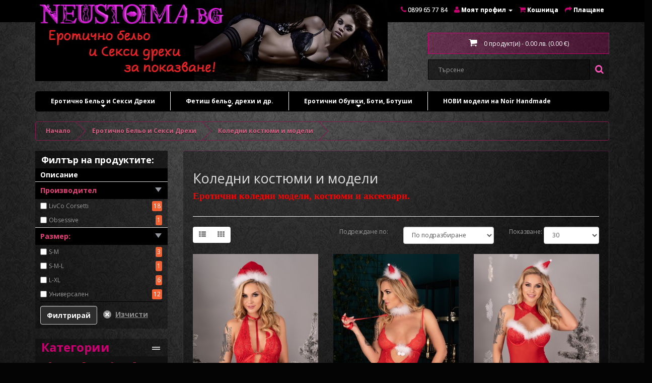

--- FILE ---
content_type: text/html; charset=utf-8
request_url: http://neustoima.bg/index.php?route=product/category&path=69_345
body_size: 20523
content:
<!DOCTYPE html>
<!--[if IE]><![endif]-->
<!--[if IE 8 ]><html dir="ltr" lang="bg" class="ie8"><![endif]-->
<!--[if IE 9 ]><html dir="ltr" lang="bg" class="ie9"><![endif]-->
<!--[if (gt IE 9)|!(IE)]><!-->
<html dir="ltr" lang="bg">
<!--<![endif]-->
<head>
<meta charset="UTF-8" />
<meta name="viewport" content="width=device-width, initial-scale=1">
<title>Коледни костюми и модели</title>
<base href="http://neustoima.bg/" />
<meta http-equiv="X-UA-Compatible" content="IE=edge">
<link href="http://neustoima.bg/image/catalog/cart.png" rel="icon" />
<link href="http://neustoima.bg/index.php?route=product/category&amp;path=69_345" rel="canonical" />
<script src="catalog/view/javascript/jquery/jquery-2.1.1.min.js" type="text/javascript"></script>
<link href="catalog/view/javascript/bootstrap/css/bootstrap.min.css" rel="stylesheet" media="screen" />
<script src="catalog/view/javascript/bootstrap/js/bootstrap.min.js" type="text/javascript"></script>

			<script src="catalog/view/javascript/jquery.smartmenus.min.js" type="text/javascript"></script>
			<script type="text/javascript">
			$(function() {
			$('#main-menu').smartmenus({
			subMenusSubOffsetX: 1,
			subMenusSubOffsetY: -8
			});
			});
			</script>
			
<link href="catalog/view/javascript/font-awesome/css/font-awesome.min.css" rel="stylesheet" type="text/css" />
<link href="//fonts.googleapis.com/css?family=Open+Sans:400,400i,300,700" rel="stylesheet" type="text/css" />
<link href="catalog/view/theme/octheme_1026/stylesheet/stylesheet.css" rel="stylesheet">

<!-- Menu3rdLevel >>> -->
			<link rel="stylesheet" type="text/css" href="catalog/view/theme/default/stylesheet/menu3rdlevel/menu3rdlevel.css" />
<!-- <<< Menu3rdLevel -->
      
<link href="catalog/view/theme/octheme_1026/stylesheet/discount_tags.css" type="text/css" rel="stylesheet" media="screen" />
<link href="catalog/view/theme/default/stylesheet/brainyfilter.css" type="text/css" rel="stylesheet" media="screen" />
<link href="catalog/view/theme/default/stylesheet/yo-menu/yo-am.css" type="text/css" rel="stylesheet" media="screen" />
<link href="catalog/view/theme/default/stylesheet/oc-iscroller.css" type="text/css" rel="stylesheet" media="screen" />

<!-- Menu3rdLevel >>> -->
			<script type="text/javascript" src="catalog/view/javascript/menu3rdlevel/common.js"></script>
<!-- <<< Menu3rdLevel -->
      
<script src="catalog/view/javascript/brainyfilter.js" type="text/javascript"></script>
<script src="catalog/view/javascript/jquery/yo-menu/jquery.easing.1.3.js" type="text/javascript"></script>
<script src="catalog/view/javascript/oc-iscroller.js" type="text/javascript"></script>
<script src="catalog/view/javascript/jquery/rollover/rollover_image.js" type="text/javascript"></script>
<script src="catalog/view/javascript/jquery/blockadblock.js" type="text/javascript"></script>

            <style type="text/css">
           body{
                                background-color:  ;
           color: ;
          }
          h1, h2, h3, h4, h5, h6 {
	      color: ;
          }
          a {
          color: ;
          }
          a:hover {
	      color: ;
          }
          #top {
	     background-color: ;
         }
         header{
         background-color: ;
         }
          #top .btn-link, #top-links li, #top-links a {
	     color: ;
         }
         #top .btn-link:hover, #top-links a:hover {
        	color: ;
         }
         #top .fa {
        	color: ;
         }

        #search .input-lg {
         background:;
         color:;
        }
         #search .btn-lg {
         color:;
         background: ;
        }
        #cart > .btn {
    	color: ;
        background:;
          }
      #cart.open > .btn {
	   background-color: ;
     	color: ;
       }
       #cart > .btn:hover {
       background: ;
     	color: ;
      }
      #menu {
      background: ;
      }
     #menu .nav > li > a {
	color: ;
     }
     #menu .nav > li > a:hover, #menu .nav > li.open > a {
	background: ;
    color: ;
    }
    #menu .dropdown-menu {
	 background: ;
}
#menu .dropdown-inner a {
	color: ;
}
#menu .dropdown-inner li a:hover {
	color: ;
    background: ;
}
#menu .see-all:hover, #menu .see-all:focus {
	color: ;
    background: ;
}
#menu .btn-navbar:hover, #menu .btn-navbar:focus, #menu .btn-navbar:active, #menu .btn-navbar.disabled, #menu .btn-navbar[disabled] {
	color: ;
    background: ;
}
footer {
    background: ;
}
footer a {
	color: ;
}
footer a:hover {
	color: ;
}
footer h5 {
	color: ;
}
.product-thumb {
	background: ;
}
.product-thumb:hover {
	background: ;
}
.product-thumb  h4 a{
	color: ;
}
.product-thumb h4 a:hover {
	color: ;
}
.product-thumb .button-group, .product-thumb .button-group button {
	background: ;
    color: ;
}
.product-thumb .button-group button:hover {
	background: ;
    color: ;
}

.product-thumb .button-group button + button {
    color: ;
}
.product-thumb .button-group button + button:hover {
    color: ;
}
.product-thumb .btn-group .btn-default:hover {
    color: ;
}
.product-thumb .btn-group .btn-default {
    color: ;
}
.btn-primary {
   background: #2D2D2D;
}
.btn-primary:hover {
   background: #000000;
}
.mfp-figure:after {
    background:;
    }
            </style>
            
<script>
  (function(i,s,o,g,r,a,m){i['GoogleAnalyticsObject']=r;i[r]=i[r]||function(){
  (i[r].q=i[r].q||[]).push(arguments)},i[r].l=1*new Date();a=s.createElement(o),
  m=s.getElementsByTagName(o)[0];a.async=1;a.src=g;m.parentNode.insertBefore(a,m)
  })(window,document,'script','//www.google-analytics.com/analytics.js','ga');

  ga('create', 'UA-62799722-1', 'auto');
  ga('send', 'pageview');

</script>
					<link rel="stylesheet" type="text/css" media="screen,projection" href="catalog/view/javascript/backtotop/stylesheet/ui.totop.css" />
				
<style>
.menu-top{
  position: fixed;
  top: 0;
  z-index: 99;
  width: 1139px;
}
</style>

<script>
$(window).scroll(function () {
var menu = $('#menu');

  if($(window).width() > 1200){
    if ($(this).scrollTop() > 136) {
      menu.addClass("menu-top");
    } else {
      menu.removeClass("menu-top");
    }
  }
});
</script>

			<link href="catalog/view/theme/default/stylesheet/MLM2.css" type="text/css" rel="stylesheet">	
			<style type="text/css">
			#main-menu {
			position:relative;
			z-index:1000;
			width:auto;
			}
			#main-menu ul {
			width:14em; /* fixed width only please - you can use the "subMenusMinWidth"/"subMenusMaxWidth" script options to override this if you like */
			}
			</style>
			

                        <!-- OCdev Smart Instant Checkout : 1.0.1 -->
        <link rel="stylesheet" type="text/css" href="catalog/view/theme/default/stylesheet/ocdev_smart_instant_checkout/stylesheet.css?v=1.0.1" />
        <script type="text/javascript" src="catalog/view/javascript/ocdev_smart_instant_checkout/inputmask.js"></script>
                <!-- OCdev Smart Instant Checkout : 1.0.1 -->
                
<style type="text/css">    
		  div.extra_field {
		  color:#E50223;	 
		  font-size:18pt;
		  font-weight:500;
		  margin-top:-10px;
		  margin-bottom:7px;
		  }
		  .extra_field {
		  color:#59B0E3;	  
		  font-size:10pt;
		  } 
		  .product-grid .extra_field {
		  /*display:none;*/
		  color:#59B0E3;	  
		  font-size:10pt;
		  } 
		  .extra_field_modules {
		  color:#59B0E3;	  
		  font-size:10pt;
		  }      
	   </style>
</head>
<body class="product-category-69_345">
<nav id="top">
  <div class="container">
    <div id="top-links" class="nav pull-right">
      <ul class="list-inline">
        <li><a href="http://neustoima.bg/index.php?route=information/contact"><i class="fa fa-phone"></i></a> <span class="hidden-xs hidden-sm hidden-md">0899 65 77 84</span></li>
        <li class="dropdown"><a href="http://neustoima.bg/index.php?route=account/account" title="Моят профил" class="dropdown-toggle" data-toggle="dropdown"><i class="fa fa-user"></i> <span class="hidden-xs hidden-sm hidden-md">Моят профил</span> <span class="caret"></span></a>
          <ul class="dropdown-menu dropdown-menu-right">
                        <li><a href="http://neustoima.bg/index.php?route=account/register">Регистриране</a></li>
            <li><a href="http://neustoima.bg/index.php?route=account/login">Вход</a></li>
                      </ul>
        </li>
        <li><a href="http://neustoima.bg/index.php?route=checkout/cart" title="Кошница"><i class="fa fa-shopping-cart"></i> <span class="hidden-xs hidden-sm hidden-md">Кошница</span></a></li>
        <li><a href="http://neustoima.bg/index.php?route=checkout/checkout" title="Плащане"><i class="fa fa-share"></i> <span class="hidden-xs hidden-sm hidden-md">Плащане</span></a></li>
      </ul>
    </div>
    <div class="col-sm-4"></div><div class="pull-left">
<form action="http://neustoima.bg/index.php?route=common/currency/currency" method="post" enctype="multipart/form-data" id="currency">
  <div class="btn-group">
    <button class="btn btn-link dropdown-toggle" data-toggle="dropdown">
            <strong> лв.</strong>
                    <span class="hidden-xs hidden-sm hidden-md">Валута</span> <i class="fa fa-caret-down"></i></button>
    <ul class="dropdown-menu">
                  <li><button class="currency-select btn btn-link btn-block" type="button" name="EUR"> лв. Euro</button></li>
                        <li><button class="currency-select btn btn-link btn-block" type="button" name="BGN"> € Лева</button></li>
                </ul>
  </div>
  <input type="hidden" name="code" value="" />
  <input type="hidden" name="redirect" value="http://neustoima.bg/index.php?route=product/category&amp;path=69_345" />
</form>
</div>
    <div class="pull-left">
<form action="http://neustoima.bg/index.php?route=common/language/language" method="post" enctype="multipart/form-data" id="language">
  <div class="btn-group">
    <button class="btn btn-link dropdown-toggle" data-toggle="dropdown">
            <img src="image/flags/bg.png" alt="Български" title="Български">
            <span class="hidden-xs hidden-sm hidden-md">Език</span> <i class="fa fa-caret-down"></i></button>
    <ul class="dropdown-menu">
            <li><a href="BG"><img src="image/flags/bg.png" alt="Български" title="Български" /> Български</a></li>
          </ul>
  </div>
  <input type="hidden" name="code" value="" />
  <input type="hidden" name="redirect" value="http://neustoima.bg/index.php?route=product/category&amp;path=69_345" />
</form>
</div>
  </div>
</nav>
<header>
  <div class="container">
    <div class="row">
      <div class="col-sm-8">
        <div id="logo">
                    <a href="http://neustoima.bg/index.php?route=common/home"><img src="http://neustoima.bg/image/catalog/banner/baner4t1 copy.jpg" title="Neustoima.bg" alt="Neustoima.bg" class="img-responsive" /></a>
                  </div>
      </div>
            <div class="col-sm-3"></div> 
      <div class="col-sm-4"><div id="cart" class="btn-group btn-block">
  <button type="button" data-toggle="dropdown" data-loading-text="Зареждане..." class="btn btn-inverse btn-block btn-lg dropdown-toggle"><i class="fa fa-shopping-cart"></i> <span id="cart-total">0 продукт(и) - 0.00 лв. (0.00 €)</span></button>
  <ul class="dropdown-menu pull-right">
        <li>
      <p class="text-center">Вашата кошница е празна!</p>
    </li>
      </ul>
</div>
</div>
      <div class="col-sm-1"></div>
      <div class="col-sm-4"><div id="search" class="input-group">
  <input type="text" name="search" value="" placeholder="Търсене" class="form-control input-lg" />
  <span class="input-group-btn">
    <button type="button" class="btn btn-default btn-lg"><i class="fa fa-search"></i></button>
  </span>
</div>      </div>

    </div>
  </div>
</header>

								<!--
				/**
					*Ajax advanced search starts
					*/
				-->
				<script type="text/javascript" language="javascript"><!--
					// Ajax advanced search starts
					$(document).ready(function(){
					var afaxAdvancedSearch = $('#search input[name="search"]');
						var customAutocomplete = null , allRequest = null;
						afaxAdvancedSearch.autocomplete({
							delay: 500,
							responsea : function (items){
								if(typeof this.items=='undefined'){
									this.items = new Array();
								}
								if (items.length) {
									for (i = 0; i < items.length; i++) {
										this.items[items[i]['value']] = items[i];
									}
								}
								var html='';
								if(items.length){
									$.each(items,function(key,item){
										if(item.product_id!=0){
										html += '<li data-value="' + item['value'] + '"><a href="#">';
										html += '<div class="ajaxadvance">';
										html += '<div class="image">';
											if(item.image){
											html += '<img title="'+item.name+'" src="'+item.image+'"/>';
											}
											html += '</div>';
											html += '<div class="content">';
											html += 	'<h4 class="name">'+item.label+'</h4>';
											if(item.model){
											html += 	'<div class="model">';
											html +=		'Model : '+ item.model;
											html +=		'</div>';
											}
											if(item.manufacturer){
											html += 	'<div class="manufacturer">';
											html +=		'Manufacturer : '+ item.manufacturer;
											html +=		'</div>';
											}
											if(item.price){
											html += 	'<div class="price"> Price : ';
												if (!item.special) {
											html +=			 item.price;
												} else {
											html +=			'<span class="price-old">'+ item.price +'</span> <span class="price-new">'+ item.special +'</span>';
												}
											html +=		'</div>';
											}
											if(item.stock_status){
											html += 	'<div class="stock_status">';
											html +=		'Stock status : '+ item.stock_status;
											html +=		'</div>';
											}
											if(item.quantity){
											html += 	'<div class="quantity">';
											html +=		'Quantity : '+ item.quantity;
											html +=		'</div>';
											}
											if (item.rating) {
											html +=		'<div class="ratings"> Rating :';
											for (var i = 1; i <= 5; i++) {
											if (item.rating < i) {
												html +=		'<span class="fa fa-stack"><i class="fa fa-star-o fa-stack-1x"></i></span>';
											} else {
												html +=		'<span class="fa fa-stack"><i class="fa fa-star fa-stack-1x"></i><i class="fa fa-star-o fa-stack-1x"></i></span>';
											}
											}
											html +=		'</div>';
											}
											if(item.allresults){
											html += '<div class="allresults">'+ allRequest.trim()+'</div>';
											}
											html +='</div>';
											html += '</div></a></li>'
										}
									});
								}
								
								if (html) {
									afaxAdvancedSearch.siblings('ul.dropdown-menu').show();
								} else {
									afaxAdvancedSearch.siblings('ul.dropdown-menu').hide();
								}

								$(afaxAdvancedSearch).siblings('ul.dropdown-menu').html(html);
							},
							source: function(request, response) {
							customAutocomplete = this;
							if(request.trim().length >= 0) {
								allRequest = request;
								$.ajax({
									url: 'index.php?route=common/header/ajaxLiveSearch&filter_name=' +  encodeURIComponent(request.split('')),
									dataType : 'json',
									success : function(json) {
										customAutocomplete.responsea($.map(json, function(item) {
											return {
												label: item.name,
												name: item.name1,
												value: item.product_id,
												model: item.model,
												stock_status: item.stock_status,												
												quantity: item.quantity,
												// seo friendly starts
												url: item.url,
												// seo friendly ends
												image: item.image,
												manufacturer: item.manufacturer,
												price: item.price,
												special: item.special,
												category: item.category,
												rating: item.rating,
												allresults: item.allresults,
												reviews: item.reviews,
											}
										}));
									}
								});
								}
							},
							select : function (ui){
								return false;
							},
							selecta: function(ui) {
								if(ui.value){
									//location = 'index.php?route=product/product/&product_id='+ui.value;
									location = ui.url.replace('&amp;','&');
								}else{
								$('#search input[name=\'search\']').parent().find('button').trigger('click');
								}
								return false;
							},
							focus: function(event, ui) {
								return false;
							}
						});

						afaxAdvancedSearch.siblings('ul.dropdown-menu').delegate('a', 'click', function(){
							value = $(this).parent().attr('data-value');
							if (value && customAutocomplete.items[value]) {
								customAutocomplete.selecta(customAutocomplete.items[value]);
							}else{
								customAutocomplete.selecta(0);
							}
						});
					});
					//Ajax advanced search ends
				//--></script>
				<style>
				#search .dropdown-menu {z-index: 666 !important; background: none; width: 100%;}
				#search .dropdown-menu h3, #search .dropdown-menu h4 {color: #444; }
				#search .dropdown-menu li:hover h3, #search .dropdown-menu li:hover h4 {color: #fff; }
				#search .dropdown-menu li:nth-child(even){background: #6e6e6e;  border: 1px solid #dbdee1;}
				#search .dropdown-menu li:nth-child(odd){background: #6e6e6e;  border: 1px solid #fff;}
				/*<!-- 26-01-2014 starts -->*/
								/** result area hover starts */
								#search .dropdown-menu > li > a:hover, #search .dropdown-menu li:hover {
					background: #e61260;
				}
								/** result area hover ends */
				/** result area heading starts */
								/** for heading color */
				#search .dropdown-menu li a h3,
				#search .dropdown-menu li a h4
				{ color: #ffffff; }
												/**for heading color on hover*/
				#search .dropdown-menu li a:hover h3,
				#search .dropdown-menu li a:hover h4
				{ color: #ffffff; }
								/** result area heading ends */
				/** result area model starts */
								/** for model color */
				#search .dropdown-menu li a .model,
				#search .dropdown-menu li a .model
				{ color: #ffffff; }
												/**for model color on hover*/
				#search .dropdown-menu li a:hover .model,
				#search .dropdown-menu li a:hover .model
				{ color: #ffffff; }
								/** result area model ends */
				/** result area manufacturer starts */
								/** for manufacturer color */
				#search .dropdown-menu li a .manufacturer,
				#search .dropdown-menu li a .manufacturer
				{ color: #ffffff; }
												/**for manufacturer color on hover*/
				#search .dropdown-menu li a:hover .manufacturer,
				#search .dropdown-menu li a:hover .manufacturer
				{ color: #ffffff; }
								/** result area manufacturer ends */
				/** result area price starts */
								/** for price color */
				#search .dropdown-menu li a .price,
				#search .dropdown-menu li a .price
				{ color: #ffffff; }
												/**for price color on hover*/
				#search .dropdown-menu li a:hover .price,
				#search .dropdown-menu li a:hover .price
				{ color: #ffffff; }
								/** result area price ends */
				/** result area stockstatus starts */
								/** for stock_status color */
				#search .dropdown-menu li a .stock_status,
				#search .dropdown-menu li a .stock_status
				{ color: #ffffff; }
												/**for stock_status color on hover*/
				#search .dropdown-menu li a:hover .stock_status,
				#search .dropdown-menu li a:hover .stock_status
				{ color: #ffffff; }
								/** result area stockstatus ends */
				/** result area quantity starts */
								/** for quantity color */
				#search .dropdown-menu li a .quantity,
				#search .dropdown-menu li a .quantity
				{ color: #ffffff; }
												/**for quantity color on hover*/
				#search .dropdown-menu li a:hover .quantity,
				#search .dropdown-menu li a:hover .quantity
				{ color: #ffffff; }
								/** result area quantity ends */
				/** result area highlight starts */
								/** for highlight color */
				#search .dropdown-menu li a .highlight,
				#search .dropdown-menu li a .highlight
				{ color: #38b0e3; }
												/**for highlight color on hover*/
				#search .dropdown-menu li a:hover .highlight,
				#search .dropdown-menu li a:hover .highlight
				{ color: #38b0e3; }
								/** result area highlight ends */

				/*<!-- 26-01-2014 ends -->*/
				#search .dropdown-menu li, .ui-menu .ui-menu-item { margin-bottom: 10px;}
				#search .dropdown-menu a {border-radius: 0; white-space: normal; }
				#search .ajaxadvance { width: 100%; min-height: 60px; }
				#search .ajaxadvance .name { margin:0; }
				#search .ajaxadvance .image { display:inline-flex; float: left; margin-right:10px; width: 50px; }
				#search .ajaxadvance .content { display:inline-block;	max-width: 300px;}
				#search .ajaxadvance .content > div { margin-top:5px;	}
				#search .ajaxadvance .price-old {color: #ff0000; text-decoration: line-through; }

				</style>
				<!--
				/**
					*Ajax advanced search ends
					*/
				-->
							
<div class="container">

			<nav class='navbar' id='mlm2'><div class='navbar-header'><span class='visible-xs navbar-header-text'>Категории</span><button data-target='.navbar-ex1-collapse' data-toggle='collapse' class='btn btn-navbar navbar-toggle' type='button'><i class='fa fa-bars'></i></button></div><ul id='main-menu' class='sm sm-blue navbar-ex1-collapse'><li><a href='http://neustoima.bg/index.php?route=product/category&amp;path=69'>Еротично Бельо и Секси Дрехи</a><ul><li><a href='http://neustoima.bg/index.php?route=product/category&amp;path=69_76'>Целокупни бодита</a></li><li><a href='http://neustoima.bg/index.php?route=product/category&amp;path=69_225'>Еротични Нощници и Рокли</a></li><li><a href='http://neustoima.bg/index.php?route=product/category&amp;path=69_97'>Еротични Бодита</a></li><li><a href='http://neustoima.bg/index.php?route=product/category&amp;path=69_170'>Еротични Комплекти</a></li><li><a href='http://neustoima.bg/index.php?route=product/category&amp;path=69_202'>Еротични Комплекти с халат</a></li><li><a href='http://neustoima.bg/index.php?route=product/category&amp;path=69_107'>Еротични Комплекти с чорапи</a></li><li><a href='http://neustoima.bg/index.php?route=product/category&amp;path=69_241'>Други Еротични модели</a></li><li><a href='http://neustoima.bg/index.php?route=product/category&amp;path=69_345'>Коледни костюми и модели</a></li><li><a href='http://neustoima.bg/index.php?route=product/category&amp;path=69_267'>Модели от Кожа, Винил и Текстил</a></li><li><a href='http://neustoima.bg/index.php?route=product/category&amp;path=69_330'>Гащеризони</a></li></ul></li><li><a href='http://neustoima.bg/index.php?route=product/category&amp;path=161'>Фетиш бельо, дрехи и др.</a><ul><li><a href='http://neustoima.bg/index.php?route=product/category&amp;path=161_376'>Аксесоари за легло от Латекс и Датекс</a></li><li><a href='http://neustoima.bg/index.php?route=product/category&amp;path=161_181'>Налични модели на склад</a><ul><li><a href='http://neustoima.bg/index.php?route=product/category&amp;path=161_181_259'>От Винил</a></li><li><a href='http://neustoima.bg/index.php?route=product/category&amp;path=161_181_333'>От Латекс ( Latex )</a></li><li><a href='http://neustoima.bg/index.php?route=product/category&amp;path=161_181_261'>От Датекс ( Datex )</a></li><li><a href='http://neustoima.bg/index.php?route=product/category&amp;path=161_181_263'>От Кожа и Текстил</a></li><li><a href='http://neustoima.bg/index.php?route=product/category&amp;path=161_181_265'>Маски, Белезници и Други</a></li></ul></li><li><a href='http://neustoima.bg/index.php?route=product/category&amp;path=161_346'>Модели на Noir Handmade</a><ul><li><a href='http://neustoima.bg/index.php?route=product/category&amp;path=161_346_347'>Къси рокли</a></li><li><a href='http://neustoima.bg/index.php?route=product/category&amp;path=161_346_348'>Гащеризони</a></li><li><a href='http://neustoima.bg/index.php?route=product/category&amp;path=161_346_349'>Бодита</a></li><li><a href='http://neustoima.bg/index.php?route=product/category&amp;path=161_346_350'>Поли</a></li><li><a href='http://neustoima.bg/index.php?route=product/category&amp;path=161_346_351'>Бюстиета, Ризи, Корсети</a></li><li><a href='http://neustoima.bg/index.php?route=product/category&amp;path=161_346_352'>Дълги рокли</a></li><li><a href='http://neustoima.bg/index.php?route=product/category&amp;path=161_346_353'>Клинове, Шортички, Прашки</a></li><li><a href='http://neustoima.bg/index.php?route=product/category&amp;path=161_346_354'>Чорапи, Жартиери, Ръкавици</a></li><li><a href='http://neustoima.bg/index.php?route=product/category&amp;path=161_346_355'>Комплекти на Noir Handmade</a></li><li><a href='http://neustoima.bg/index.php?route=product/category&amp;path=161_346_342'>Модели Plus Size - 3XL до 6XL</a></li><li><a href='http://neustoima.bg/index.php?route=product/category&amp;path=161_346_290'>Модели за мъже!</a></li></ul></li><li><a href='http://neustoima.bg/index.php?route=product/category&amp;path=161_374'>НОВИ модели на Noir Handmade</a></li><li><a href='http://neustoima.bg/index.php?route=product/category&amp;path=161_338'>НОВИ модели на Ledapol</a></li><li><a href='http://neustoima.bg/index.php?route=product/category&amp;path=161_366'>Обновени модели на Ledapol</a></li><li><a href='http://neustoima.bg/index.php?route=product/category&amp;path=161_324'>Модели от 3D Printed Datex</a></li><li><a href='http://neustoima.bg/index.php?route=product/category&amp;path=161_280'>Модели от 3D Printed Latex</a></li><li><a href='http://neustoima.bg/index.php?route=product/category&amp;path=161_117'>PVC Винил бельо и дрехи</a><ul><li><a href='http://neustoima.bg/index.php?route=product/category&amp;path=161_117_121'>Къси Рокли</a></li><li><a href='http://neustoima.bg/index.php?route=product/category&amp;path=161_117_369'>Дълги рокли</a></li><li><a href='http://neustoima.bg/index.php?route=product/category&amp;path=161_117_125'>Поли, Панталони, Клинове</a></li><li><a href='http://neustoima.bg/index.php?route=product/category&amp;path=161_117_130'>Гащеризони</a></li><li><a href='http://neustoima.bg/index.php?route=product/category&amp;path=161_117_134'>Бодита</a></li><li><a href='http://neustoima.bg/index.php?route=product/category&amp;path=161_117_138'>Корсети</a></li><li><a href='http://neustoima.bg/index.php?route=product/category&amp;path=161_117_142'>Бюстиета и Сутиени</a></li><li><a href='http://neustoima.bg/index.php?route=product/category&amp;path=161_117_183'>Горнища, Сака, Манта</a></li><li><a href='http://neustoima.bg/index.php?route=product/category&amp;path=161_117_146'>Ръкавици, Прашки, Жартиери</a></li><li><a href='http://neustoima.bg/index.php?route=product/category&amp;path=161_117_184'>Чорапи, Аксесоари и Други</a></li><li><a href='http://neustoima.bg/index.php?route=product/category&amp;path=161_117_150'>Комплекти от Винил</a></li></ul></li><li><a href='http://neustoima.bg/index.php?route=product/category&amp;path=161_118'>Datex (Латекс) бельо и дрехи</a><ul><li><a href='http://neustoima.bg/index.php?route=product/category&amp;path=161_118_122'>Къси Рокли</a></li><li><a href='http://neustoima.bg/index.php?route=product/category&amp;path=161_118_370'>Дълги рокли</a></li><li><a href='http://neustoima.bg/index.php?route=product/category&amp;path=161_118_126'>Панталони, Шорти, Клинове</a></li><li><a href='http://neustoima.bg/index.php?route=product/category&amp;path=161_118_131'>Гащеризони</a></li><li><a href='http://neustoima.bg/index.php?route=product/category&amp;path=161_118_176'>Поли</a></li><li><a href='http://neustoima.bg/index.php?route=product/category&amp;path=161_118_135'>Бодита</a></li><li><a href='http://neustoima.bg/index.php?route=product/category&amp;path=161_118_139'>Корсети</a></li><li><a href='http://neustoima.bg/index.php?route=product/category&amp;path=161_118_143'>Бюстиета, Сутиени</a></li><li><a href='http://neustoima.bg/index.php?route=product/category&amp;path=161_118_155'>Аксесоари, Жартиери, Колани</a></li><li><a href='http://neustoima.bg/index.php?route=product/category&amp;path=161_118_147'>Чорапи, Ръкавици, Прашки</a></li><li><a href='http://neustoima.bg/index.php?route=product/category&amp;path=161_118_159'>Горнища, Сака, Манта</a></li><li><a href='http://neustoima.bg/index.php?route=product/category&amp;path=161_118_151'>Комплекти от Датекс - Латекс</a></li><li><a href='http://neustoima.bg/index.php?route=product/category&amp;path=161_118_282'>Комплекти - Военен стил</a></li></ul></li><li><a href='http://neustoima.bg/index.php?route=product/category&amp;path=161_119'>Латекс - Latex - бельо и дрехи</a><ul><li><a href='http://neustoima.bg/index.php?route=product/category&amp;path=161_119_123'>Рокли</a></li><li><a href='http://neustoima.bg/index.php?route=product/category&amp;path=161_119_128'>Поли</a></li><li><a href='http://neustoima.bg/index.php?route=product/category&amp;path=161_119_158'>Клинове, Панталони</a></li><li><a href='http://neustoima.bg/index.php?route=product/category&amp;path=161_119_132'>Гащеризони</a></li><li><a href='http://neustoima.bg/index.php?route=product/category&amp;path=161_119_136'>Бодита</a></li><li><a href='http://neustoima.bg/index.php?route=product/category&amp;path=161_119_140'>Корсети</a></li><li><a href='http://neustoima.bg/index.php?route=product/category&amp;path=161_119_160'>Блузи, Потничета, Ризи</a></li><li><a href='http://neustoima.bg/index.php?route=product/category&amp;path=161_119_144'>Бюстиета, Сутиени</a></li><li><a href='http://neustoima.bg/index.php?route=product/category&amp;path=161_119_157'>Прашки, Шортички</a></li><li><a href='http://neustoima.bg/index.php?route=product/category&amp;path=161_119_156'>Чорапи, Жартиери</a></li><li><a href='http://neustoima.bg/index.php?route=product/category&amp;path=161_119_148'>Ръкавици</a></li><li><a href='http://neustoima.bg/index.php?route=product/category&amp;path=161_119_174'>Еротични Костюми</a></li><li><a href='http://neustoima.bg/index.php?route=product/category&amp;path=161_119_152'>Комплекти от Латекс</a></li><li><a href='http://neustoima.bg/index.php?route=product/category&amp;path=161_119_227'>Аксесоари за Латекс и др.</a></li></ul></li><li><a href='http://neustoima.bg/index.php?route=product/category&amp;path=161_120'>Кожа - Естествена кожа</a><ul><li><a href='http://neustoima.bg/index.php?route=product/category&amp;path=161_120_124'>Рокли</a></li><li><a href='http://neustoima.bg/index.php?route=product/category&amp;path=161_120_137'>Бодита</a></li><li><a href='http://neustoima.bg/index.php?route=product/category&amp;path=161_120_129'>Поли</a></li><li><a href='http://neustoima.bg/index.php?route=product/category&amp;path=161_120_141'>Корсети</a></li><li><a href='http://neustoima.bg/index.php?route=product/category&amp;path=161_120_145'>Сутиени</a></li><li><a href='http://neustoima.bg/index.php?route=product/category&amp;path=161_120_368'>Бюстиета и горнища</a></li><li><a href='http://neustoima.bg/index.php?route=product/category&amp;path=161_120_185'>Прашки, Панталони, Шортички</a></li><li><a href='http://neustoima.bg/index.php?route=product/category&amp;path=161_120_149'>Ръкавици</a></li><li><a href='http://neustoima.bg/index.php?route=product/category&amp;path=161_120_186'>Жартиери, Аксесоари и Други</a></li><li><a href='http://neustoima.bg/index.php?route=product/category&amp;path=161_120_153'>Комплекти от кожа</a></li></ul></li><li><a href='http://neustoima.bg/index.php?route=product/category&amp;path=161_154'>Текстил, Сатен и Еко Кожа</a><ul><li><a href='http://neustoima.bg/index.php?route=product/category&amp;path=161_154_233'>Рокли от Текстил, Сатен и Еко кожа</a></li><li><a href='http://neustoima.bg/index.php?route=product/category&amp;path=161_154_189'>Поли, Панталони, Клинове и др.</a></li><li><a href='http://neustoima.bg/index.php?route=product/category&amp;path=161_154_188'>Гащеризони от Текстил, Сатен и Еко Кожа</a></li><li><a href='http://neustoima.bg/index.php?route=product/category&amp;path=161_154_234'>Бюстиета, Сутиени от Текстил, Сатен, Еко кожа</a></li><li><a href='http://neustoima.bg/index.php?route=product/category&amp;path=161_154_192'>Бодита от Текстил, Сатен и Еко Кожа</a></li><li><a href='http://neustoima.bg/index.php?route=product/category&amp;path=161_154_191'>Корсети от Текстил, Сатен и Еко Кожа</a></li><li><a href='http://neustoima.bg/index.php?route=product/category&amp;path=161_154_235'>Болера, Сака, Ризи от Тексти, Сатен и Еко кожа</a></li><li><a href='http://neustoima.bg/index.php?route=product/category&amp;path=161_154_190'>Ръкавици, Чорапи, Прашки и др.</a></li><li><a href='http://neustoima.bg/index.php?route=product/category&amp;path=161_154_193'>Комплекти от Текстил, Сатен и Еко Кожа</a></li></ul></li><li><a href='http://neustoima.bg/index.php?route=product/category&amp;path=161_194'>Специални фетиш артикули</a><ul><li><a href='http://neustoima.bg/index.php?route=product/category&amp;path=161_194_201'>B.D.S.M. Дрехи</a></li><li><a href='http://neustoima.bg/index.php?route=product/category&amp;path=161_194_228'>Страпон, Дилдо, Надуваеми и др.</a></li><li><a href='http://neustoima.bg/index.php?route=product/category&amp;path=161_194_195'>Белезници, Вериги, Каишки и др.</a></li><li><a href='http://neustoima.bg/index.php?route=product/category&amp;path=161_194_229'>Нашийници и Каишки за врат</a></li><li><a href='http://neustoima.bg/index.php?route=product/category&amp;path=161_194_197'>Маски за глава</a></li><li><a href='http://neustoima.bg/index.php?route=product/category&amp;path=161_194_196'>Маски за очи, Маски и тапи за уста</a></li><li><a href='http://neustoima.bg/index.php?route=product/category&amp;path=161_194_198'>Мокри фантазии за легло</a></li><li><a href='http://neustoima.bg/index.php?route=product/category&amp;path=161_194_199'>Камшици</a></li></ul></li><li><a href='http://neustoima.bg/index.php?route=product/category&amp;path=161_375'>Продукти за поддръжка на облекла</a></li></ul></li><li><a href='http://neustoima.bg/index.php?route=product/category&amp;path=291'>Еротични Обувки, Боти, Ботуши</a><ul><li><a href='http://neustoima.bg/index.php?route=product/category&amp;path=291_329'>Налични Обувки, Боти, Ботуши</a></li><li><a href='http://neustoima.bg/index.php?route=product/category&amp;path=291_357'>Еротични Обувки, Сандали и др.</a><ul><li><a href='http://neustoima.bg/index.php?route=product/category&amp;path=291_357_297'>С височина на тока от 10 см до 14 см</a></li><li><a href='http://neustoima.bg/index.php?route=product/category&amp;path=291_357_298'>С височина на тока от 15 см до 17 см</a></li><li><a href='http://neustoima.bg/index.php?route=product/category&amp;path=291_357_299'>С височина на тока от 18 см до 19 см</a></li><li><a href='http://neustoima.bg/index.php?route=product/category&amp;path=291_357_300'>С височина на тока от 20 см до 22 см</a></li><li><a href='http://neustoima.bg/index.php?route=product/category&amp;path=291_357_301'>С височина на тока от 23 см до 26 см</a></li></ul></li><li><a href='http://neustoima.bg/index.php?route=product/category&amp;path=291_358'>Еротични Боти и къси Ботуши</a><ul><li><a href='http://neustoima.bg/index.php?route=product/category&amp;path=291_358_302'>С височина на тока от 10 см до 14 см</a></li><li><a href='http://neustoima.bg/index.php?route=product/category&amp;path=291_358_303'>С височина на тока от 15 см до 17 см</a></li><li><a href='http://neustoima.bg/index.php?route=product/category&amp;path=291_358_304'>С височина на тока от 18 см до 19 см</a></li><li><a href='http://neustoima.bg/index.php?route=product/category&amp;path=291_358_305'>С височина на тока от 20 см до 22 см</a></li><li><a href='http://neustoima.bg/index.php?route=product/category&amp;path=291_358_306'>С височина на тока от 23 см до 26 см</a></li></ul></li><li><a href='http://neustoima.bg/index.php?route=product/category&amp;path=291_359'>Еротични високи Ботуши</a><ul><li><a href='http://neustoima.bg/index.php?route=product/category&amp;path=291_359_307'>С височина на тока от 10 см до 14 см</a></li><li><a href='http://neustoima.bg/index.php?route=product/category&amp;path=291_359_308'>С височина на тока от 15 см до 17 см</a></li><li><a href='http://neustoima.bg/index.php?route=product/category&amp;path=291_359_309'>С височина на тока от 18 см до 19 см</a></li><li><a href='http://neustoima.bg/index.php?route=product/category&amp;path=291_359_310'>С височина на тока от 20 см до 22 см</a></li><li><a href='http://neustoima.bg/index.php?route=product/category&amp;path=291_359_311'>С височина на тока от 23 см до 26 см</a></li></ul></li><li><a href='http://neustoima.bg/index.php?route=product/category&amp;path=291_360'>Други нестандартни модели</a><ul><li><a href='http://neustoima.bg/index.php?route=product/category&amp;path=291_360_364'>С тънък метален ток</a></li><li><a href='http://neustoima.bg/index.php?route=product/category&amp;path=291_360_361'>Светещи на ултравиолетова - UV светлина</a></li><li><a href='http://neustoima.bg/index.php?route=product/category&amp;path=291_360_363'>Светещи с вградени LED светлини</a></li><li><a href='http://neustoima.bg/index.php?route=product/category&amp;path=291_360_362'>С висока платформа и без ток</a></li><li><a href='http://neustoima.bg/index.php?route=product/category&amp;path=291_360_365'>Други нестандартни модели</a></li></ul></li></ul></li><li><a href='http://neustoima.bg/index.php?route=product/category&amp;path=377'>НОВИ модели на Noir Handmade</a></li></ul></nav>			
</div>


            <div class="container"></div>
            <div class="container">
  <ul class="breadcrumb">
        <li><a href="http://neustoima.bg/index.php?route=common/home">Начало</a></li>
        <li><a href="http://neustoima.bg/index.php?route=product/category&amp;path=69">Еротично Бельо и Секси Дрехи</a></li>
        <li><a href="http://neustoima.bg/index.php?route=product/category&amp;path=69_345">Коледни костюми и модели</a></li>
      </ul>
  <div class="row"><column id="column-left" class="col-sm-3 hidden-xs">
    <style type="text/css">
    .bf-responsive.bf-active.bf-layout-id-47 .bf-check-position {
/*        top: 40px; */
    }
    .bf-responsive.bf-active.bf-layout-id-47 .bf-btn-show, 
    .bf-responsive.bf-active.bf-layout-id-47 .bf-btn-reset {
        top: 40px;
    }
    .bf-layout-id-47 .bf-btn-show {
            background: rgb(216, 0, 59);
        }
    .bf-layout-id-47 .bf-btn-reset {
            background: rgb(245, 56, 56);
        }
    .bf-layout-id-47 .bf-attr-header{
       background: rgb(0, 0, 0); 
       color: rgb(232, 61, 121); 
    }
    .bf-layout-id-47 .bf-count{
        background: rgb(244, 98, 52); 
       color: rgb(255, 255, 255); 
    }
   .bf-layout-id-47 .ui-widget-header {
        background: rgb(246, 168, 40); 
   }
   .bf-layout-id-47 .ui-widget-content {
         background: rgb(0, 0, 0); 
         border:1px solid rgba(0, 0, 0, 0.01); 
   }
.bf-layout-id-47 .ui-state-default {
         background: rgb(0, 0, 0); 
         border:1px solid rgba(0, 0, 0, 0.01); 
   }
  .bf-layout-id-47 .bf-attr-group-header{
        background: rgb(0, 0, 0); 
       color: rgb(255, 255, 255); 
  }
    .bf-layout-id-47 .bf-row.bf-disabled, 
  .bf-layout-id-47 .bf-horizontal .bf-row.bf-disabled {
      display: none;
  }
  </style>
<div class="bf-panel-wrapper bf-responsive bf-left bf-layout-id-47">
    <div class="bf-btn-show"></div>
    <a class="bf-btn-reset" onclick="BrainyFilter.reset();"></a>
    <div class="box bf-check-position ">
        <div class="box-heading">Филтър на продуктите:</div>
        <div class="brainyfilter-panel box-content bf-hide-panel">
            <form class="bf-form 
                     bf-with-counts 
                                                            "
                  data-height-limit="144"
                  data-visible-items="4"
                  data-hide-items="2"
                  data-submit-type="button"
                  data-submit-delay="1000"
                  data-resp-max-width="300"
                  data-resp-collapse="0"
                  data-resp-max-scr-width ="768"
                  method="get" action="index.php">
                                <input type="hidden" name="route" value="product/category" />
                                                <input type="hidden" name="path" value="69_345" />
                                
                                        
                                            
                                                                                                                                                <div class="bf-attr-group-header">Описание</div>
                                                                                                    
                                                                                    <div class="bf-attr-block">
                            <div class="bf-attr-header bf-w-line">
                                Производител<span class="bf-arrow"></span>
                            </div>
                            <div class="bf-attr-block-cont">
                                                                
                                                                
                                                                                                            <div class="bf-attr-filter bf-attr-a13 bf-row ">
                                        <span class="bf-cell bf-c-1">
                                            <input id="bf-attr-a13_12_47"
                                                   data-filterid="bf-attr-a13_12"
                                                   type="checkbox" 
                                                   name="bfp_a13_12"
                                                   value="12" 
                                                    />
                                        </span>
                                        <span class="bf-cell bf-c-2 ">
                                            <span class="bf-hidden bf-attr-val">12</span>
                                            <label for="bf-attr-a13_12_47">
                                                                                                    LivCo Corsetti                                                                                            </label>
                                        </span>
                                        <span class="bf-cell bf-c-3"></span>
                                    </div>
                                                                                                            <div class="bf-attr-filter bf-attr-a13 bf-row ">
                                        <span class="bf-cell bf-c-1">
                                            <input id="bf-attr-a13_15_47"
                                                   data-filterid="bf-attr-a13_15"
                                                   type="checkbox" 
                                                   name="bfp_a13_15"
                                                   value="15" 
                                                    />
                                        </span>
                                        <span class="bf-cell bf-c-2 ">
                                            <span class="bf-hidden bf-attr-val">15</span>
                                            <label for="bf-attr-a13_15_47">
                                                                                                    Obsessive                                                                                            </label>
                                        </span>
                                        <span class="bf-cell bf-c-3"></span>
                                    </div>
                                                                                                </div>
                            </div>
                                                                
                                        
                                            
                                                                                                                                    <div class="bf-attr-block">
                            <div class="bf-attr-header">
                                Размер:<span class="bf-arrow"></span>
                            </div>
                            <div class="bf-attr-block-cont">
                                                                
                                                                
                                                                                                            <div class="bf-attr-filter bf-attr-o14 bf-row ">
                                        <span class="bf-cell bf-c-1">
                                            <input id="bf-attr-o14_56_47"
                                                   data-filterid="bf-attr-o14_56"
                                                   type="checkbox" 
                                                   name="bfp_o14_56"
                                                   value="56" 
                                                    />
                                        </span>
                                        <span class="bf-cell bf-c-2 ">
                                            <span class="bf-hidden bf-attr-val">56</span>
                                            <label for="bf-attr-o14_56_47">
                                                                                                                                                                                                                S-M                                                                                                                                                </label>
                                        </span>
                                        <span class="bf-cell bf-c-3"></span>
                                    </div>
                                                                                                            <div class="bf-attr-filter bf-attr-o14 bf-row ">
                                        <span class="bf-cell bf-c-1">
                                            <input id="bf-attr-o14_118_47"
                                                   data-filterid="bf-attr-o14_118"
                                                   type="checkbox" 
                                                   name="bfp_o14_118"
                                                   value="118" 
                                                    />
                                        </span>
                                        <span class="bf-cell bf-c-2 ">
                                            <span class="bf-hidden bf-attr-val">118</span>
                                            <label for="bf-attr-o14_118_47">
                                                                                                                                                                                                                S-M-L                                                                                                                                                </label>
                                        </span>
                                        <span class="bf-cell bf-c-3"></span>
                                    </div>
                                                                                                            <div class="bf-attr-filter bf-attr-o14 bf-row ">
                                        <span class="bf-cell bf-c-1">
                                            <input id="bf-attr-o14_58_47"
                                                   data-filterid="bf-attr-o14_58"
                                                   type="checkbox" 
                                                   name="bfp_o14_58"
                                                   value="58" 
                                                    />
                                        </span>
                                        <span class="bf-cell bf-c-2 ">
                                            <span class="bf-hidden bf-attr-val">58</span>
                                            <label for="bf-attr-o14_58_47">
                                                                                                                                                                                                                L-XL                                                                                                                                                </label>
                                        </span>
                                        <span class="bf-cell bf-c-3"></span>
                                    </div>
                                                                                                            <div class="bf-attr-filter bf-attr-o14 bf-row ">
                                        <span class="bf-cell bf-c-1">
                                            <input id="bf-attr-o14_204_47"
                                                   data-filterid="bf-attr-o14_204"
                                                   type="checkbox" 
                                                   name="bfp_o14_204"
                                                   value="204" 
                                                    />
                                        </span>
                                        <span class="bf-cell bf-c-2 ">
                                            <span class="bf-hidden bf-attr-val">204</span>
                                            <label for="bf-attr-o14_204_47">
                                                                                                                                                                                                                Универсален                                                                                                                                                </label>
                                        </span>
                                        <span class="bf-cell bf-c-3"></span>
                                    </div>
                                                                                                </div>
                            </div>
                                                                
                                <div class="bf-buttonclear-box">
                         <input type="button" value="Филтрирай" class="btn btn-primary bf-buttonsubmit" onclick="BrainyFilter.sendRequest(jQuery(this));BrainyFilter.loadingAnimation();return false;"  />
                   <input type="reset" class="bf-buttonclear" onclick="BrainyFilter.reset();return false;" value="Изчисти" />  
                </div>            </form>
        </div>
    </div>
</div>
<script>
var bfLang = {
    show_more : 'Show more',
    show_less : 'Shrink',
    empty_list : 'Няма добавени продукти в тази категория.'
};
BrainyFilter.requestCount = BrainyFilter.requestCount || true;
BrainyFilter.requestPrice = BrainyFilter.requestPrice || false;
BrainyFilter.separateCountRequest = BrainyFilter.separateCountRequest || true;
BrainyFilter.min = BrainyFilter.min || 0;
BrainyFilter.max = BrainyFilter.max || 0;
BrainyFilter.lowerValue = BrainyFilter.lowerValue || 0; 
BrainyFilter.higherValue = BrainyFilter.higherValue || 0;
BrainyFilter.currencySymb = BrainyFilter.currencySymb || ' лв.';
BrainyFilter.hideEmpty = BrainyFilter.hideEmpty || 1;
BrainyFilter.baseUrl = BrainyFilter.baseUrl || "/";
BrainyFilter.currentRoute = BrainyFilter.currentRoute || "product/category";
BrainyFilter.selectors = BrainyFilter.selectors || {
    'container' : '#content .row:nth-last-of-type(2)',
    'paginator' : '#content .row:nth-last-of-type(1)'
};
jQuery(function() {
    if (! BrainyFilter.isInitialized) {  
        BrainyFilter.isInitialized = true;
        var def = jQuery.Deferred();
        def.then(function() {
            if('ontouchend' in document && jQuery.ui) {
                jQuery('head').append('<script src="catalog/view/javascript/jquery.ui.touch-punch.min.js"></script' + '>');
            }
        });
        if (typeof jQuery.fn.slider === 'undefined') {
            jQuery.getScript('catalog/view/javascript/jquery-ui.slider.min.js', function(){
                def.resolve();
                jQuery('head').append('<link rel="stylesheet" href="catalog/view/theme/default/stylesheet/jquery-ui.slider.min.css" type="text/css" />');
                BrainyFilter.init();
            });
        } else {
            def.resolve();
            BrainyFilter.init();
        }
    }
});
BrainyFilter.sliderValues = BrainyFilter.sliderValues || {};
</script>
    <div id="yomenu-1" class="box">
    <div class="box-heading am-toggle"><span>Категории</span></div>
    <div class="box-content">
    <ul class="yo-am">
                  <li class="cid-69 active"> <a href="http://neustoima.bg/index.php?route=product/category&amp;path=69" class="active">
                        <span class="am-arrow">Еротично Бельо и Секси Дрехи</span> </a>
                        <ul>
                                        <li class="cid-69-76"> <a href="http://neustoima.bg/index.php?route=product/category&amp;path=69_76" >
                        <span class="am-arrow">Целокупни бодита</span> </a>
                      </li>
                                        <li class="cid-69-225"> <a href="http://neustoima.bg/index.php?route=product/category&amp;path=69_225" >
                        <span class="am-arrow">Еротични Нощници и Рокли</span> </a>
                      </li>
                                        <li class="cid-69-97"> <a href="http://neustoima.bg/index.php?route=product/category&amp;path=69_97" >
                        <span class="am-arrow">Еротични Бодита</span> </a>
                      </li>
                                        <li class="cid-69-170"> <a href="http://neustoima.bg/index.php?route=product/category&amp;path=69_170" >
                        <span class="am-arrow">Еротични Комплекти</span> </a>
                      </li>
                                        <li class="cid-69-202"> <a href="http://neustoima.bg/index.php?route=product/category&amp;path=69_202" >
                        <span class="am-arrow">Еротични Комплекти с халат</span> </a>
                      </li>
                                        <li class="cid-69-107"> <a href="http://neustoima.bg/index.php?route=product/category&amp;path=69_107" >
                        <span class="am-arrow">Еротични Комплекти с чорапи</span> </a>
                      </li>
                                        <li class="cid-69-241"> <a href="http://neustoima.bg/index.php?route=product/category&amp;path=69_241" >
                        <span class="am-arrow">Други Еротични модели</span> </a>
                      </li>
                                        <li class="cid-69-345 active"> <a href="http://neustoima.bg/index.php?route=product/category&amp;path=69_345" class="active">
                        <span class="am-arrow">Коледни костюми и модели</span> </a>
                      </li>
                                        <li class="cid-69-267"> <a href="http://neustoima.bg/index.php?route=product/category&amp;path=69_267" >
                        <span class="am-arrow">Модели от Кожа, Винил и Текстил</span> </a>
                      </li>
                                        <li class="cid-69-330"> <a href="http://neustoima.bg/index.php?route=product/category&amp;path=69_330" >
                        <span class="am-arrow">Гащеризони</span> </a>
                      </li>
                            </ul>
              </li>
                        <li class="cid-161"> <a href="http://neustoima.bg/index.php?route=product/category&amp;path=161" >
                        <span class="am-arrow">Фетиш бельо, дрехи и др.</span> </a>
                        <ul>
                                        <li class="cid-161-376"> <a href="http://neustoima.bg/index.php?route=product/category&amp;path=161_376" >
                        <span class="am-arrow">Аксесоари за легло от Латекс и Датекс</span> </a>
                      </li>
                                        <li class="cid-161-181"> <a href="http://neustoima.bg/index.php?route=product/category&amp;path=161_181" >
                        <span class="am-arrow">Налични модели на склад</span> </a>
                                    <ul>
                                          <li class="cid-161-181-259"> <a href="http://neustoima.bg/index.php?route=product/category&amp;path=161_181_259" >
                                <span class="am-arrow">От Винил</span> </a>
                              </li>
                                                        <li class="cid-161-181-333"> <a href="http://neustoima.bg/index.php?route=product/category&amp;path=161_181_333" >
                                <span class="am-arrow">От Латекс ( Latex )</span> </a>
                              </li>
                                                        <li class="cid-161-181-261"> <a href="http://neustoima.bg/index.php?route=product/category&amp;path=161_181_261" >
                                <span class="am-arrow">От Датекс ( Datex )</span> </a>
                              </li>
                                                        <li class="cid-161-181-263"> <a href="http://neustoima.bg/index.php?route=product/category&amp;path=161_181_263" >
                                <span class="am-arrow">От Кожа и Текстил</span> </a>
                              </li>
                                                        <li class="cid-161-181-265"> <a href="http://neustoima.bg/index.php?route=product/category&amp;path=161_181_265" >
                                <span class="am-arrow">Маски, Белезници и Други</span> </a>
                              </li>
                                        </ul>
                      </li>
                                        <li class="cid-161-346"> <a href="http://neustoima.bg/index.php?route=product/category&amp;path=161_346" >
                        <span class="am-arrow">Модели на Noir Handmade</span> </a>
                                    <ul>
                                          <li class="cid-161-346-347"> <a href="http://neustoima.bg/index.php?route=product/category&amp;path=161_346_347" >
                                <span class="am-arrow">Къси рокли</span> </a>
                              </li>
                                                        <li class="cid-161-346-348"> <a href="http://neustoima.bg/index.php?route=product/category&amp;path=161_346_348" >
                                <span class="am-arrow">Гащеризони</span> </a>
                              </li>
                                                        <li class="cid-161-346-349"> <a href="http://neustoima.bg/index.php?route=product/category&amp;path=161_346_349" >
                                <span class="am-arrow">Бодита</span> </a>
                              </li>
                                                        <li class="cid-161-346-350"> <a href="http://neustoima.bg/index.php?route=product/category&amp;path=161_346_350" >
                                <span class="am-arrow">Поли</span> </a>
                              </li>
                                                        <li class="cid-161-346-351"> <a href="http://neustoima.bg/index.php?route=product/category&amp;path=161_346_351" >
                                <span class="am-arrow">Бюстиета, Ризи, Корсети</span> </a>
                              </li>
                                                        <li class="cid-161-346-352"> <a href="http://neustoima.bg/index.php?route=product/category&amp;path=161_346_352" >
                                <span class="am-arrow">Дълги рокли</span> </a>
                              </li>
                                                        <li class="cid-161-346-353"> <a href="http://neustoima.bg/index.php?route=product/category&amp;path=161_346_353" >
                                <span class="am-arrow">Клинове, Шортички, Прашки</span> </a>
                              </li>
                                                        <li class="cid-161-346-354"> <a href="http://neustoima.bg/index.php?route=product/category&amp;path=161_346_354" >
                                <span class="am-arrow">Чорапи, Жартиери, Ръкавици</span> </a>
                              </li>
                                                        <li class="cid-161-346-355"> <a href="http://neustoima.bg/index.php?route=product/category&amp;path=161_346_355" >
                                <span class="am-arrow">Комплекти на Noir Handmade</span> </a>
                              </li>
                                                        <li class="cid-161-346-342"> <a href="http://neustoima.bg/index.php?route=product/category&amp;path=161_346_342" >
                                <span class="am-arrow">Модели Plus Size - 3XL до 6XL</span> </a>
                              </li>
                                                        <li class="cid-161-346-290"> <a href="http://neustoima.bg/index.php?route=product/category&amp;path=161_346_290" >
                                <span class="am-arrow">Модели за мъже!</span> </a>
                              </li>
                                        </ul>
                      </li>
                                        <li class="cid-161-374"> <a href="http://neustoima.bg/index.php?route=product/category&amp;path=161_374" >
                        <span class="am-arrow">НОВИ модели на Noir Handmade</span> </a>
                      </li>
                                        <li class="cid-161-338"> <a href="http://neustoima.bg/index.php?route=product/category&amp;path=161_338" >
                        <span class="am-arrow">НОВИ модели на Ledapol</span> </a>
                      </li>
                                        <li class="cid-161-366"> <a href="http://neustoima.bg/index.php?route=product/category&amp;path=161_366" >
                        <span class="am-arrow">Обновени модели на Ledapol</span> </a>
                      </li>
                                        <li class="cid-161-324"> <a href="http://neustoima.bg/index.php?route=product/category&amp;path=161_324" >
                        <span class="am-arrow">Модели от 3D Printed Datex</span> </a>
                      </li>
                                        <li class="cid-161-280"> <a href="http://neustoima.bg/index.php?route=product/category&amp;path=161_280" >
                        <span class="am-arrow">Модели от 3D Printed Latex</span> </a>
                      </li>
                                        <li class="cid-161-117"> <a href="http://neustoima.bg/index.php?route=product/category&amp;path=161_117" >
                        <span class="am-arrow">PVC Винил бельо и дрехи</span> </a>
                                    <ul>
                                          <li class="cid-161-117-121"> <a href="http://neustoima.bg/index.php?route=product/category&amp;path=161_117_121" >
                                <span class="am-arrow">Къси Рокли</span> </a>
                              </li>
                                                        <li class="cid-161-117-369"> <a href="http://neustoima.bg/index.php?route=product/category&amp;path=161_117_369" >
                                <span class="am-arrow">Дълги рокли</span> </a>
                              </li>
                                                        <li class="cid-161-117-125"> <a href="http://neustoima.bg/index.php?route=product/category&amp;path=161_117_125" >
                                <span class="am-arrow">Поли, Панталони, Клинове</span> </a>
                              </li>
                                                        <li class="cid-161-117-130"> <a href="http://neustoima.bg/index.php?route=product/category&amp;path=161_117_130" >
                                <span class="am-arrow">Гащеризони</span> </a>
                              </li>
                                                        <li class="cid-161-117-134"> <a href="http://neustoima.bg/index.php?route=product/category&amp;path=161_117_134" >
                                <span class="am-arrow">Бодита</span> </a>
                              </li>
                                                        <li class="cid-161-117-138"> <a href="http://neustoima.bg/index.php?route=product/category&amp;path=161_117_138" >
                                <span class="am-arrow">Корсети</span> </a>
                              </li>
                                                        <li class="cid-161-117-142"> <a href="http://neustoima.bg/index.php?route=product/category&amp;path=161_117_142" >
                                <span class="am-arrow">Бюстиета и Сутиени</span> </a>
                              </li>
                                                        <li class="cid-161-117-183"> <a href="http://neustoima.bg/index.php?route=product/category&amp;path=161_117_183" >
                                <span class="am-arrow">Горнища, Сака, Манта</span> </a>
                              </li>
                                                        <li class="cid-161-117-146"> <a href="http://neustoima.bg/index.php?route=product/category&amp;path=161_117_146" >
                                <span class="am-arrow">Ръкавици, Прашки, Жартиери</span> </a>
                              </li>
                                                        <li class="cid-161-117-184"> <a href="http://neustoima.bg/index.php?route=product/category&amp;path=161_117_184" >
                                <span class="am-arrow">Чорапи, Аксесоари и Други</span> </a>
                              </li>
                                                        <li class="cid-161-117-150"> <a href="http://neustoima.bg/index.php?route=product/category&amp;path=161_117_150" >
                                <span class="am-arrow">Комплекти от Винил</span> </a>
                              </li>
                                        </ul>
                      </li>
                                        <li class="cid-161-118"> <a href="http://neustoima.bg/index.php?route=product/category&amp;path=161_118" >
                        <span class="am-arrow">Datex (Латекс) бельо и дрехи</span> </a>
                                    <ul>
                                          <li class="cid-161-118-122"> <a href="http://neustoima.bg/index.php?route=product/category&amp;path=161_118_122" >
                                <span class="am-arrow">Къси Рокли</span> </a>
                              </li>
                                                        <li class="cid-161-118-370"> <a href="http://neustoima.bg/index.php?route=product/category&amp;path=161_118_370" >
                                <span class="am-arrow">Дълги рокли</span> </a>
                              </li>
                                                        <li class="cid-161-118-126"> <a href="http://neustoima.bg/index.php?route=product/category&amp;path=161_118_126" >
                                <span class="am-arrow">Панталони, Шорти, Клинове</span> </a>
                              </li>
                                                        <li class="cid-161-118-131"> <a href="http://neustoima.bg/index.php?route=product/category&amp;path=161_118_131" >
                                <span class="am-arrow">Гащеризони</span> </a>
                              </li>
                                                        <li class="cid-161-118-176"> <a href="http://neustoima.bg/index.php?route=product/category&amp;path=161_118_176" >
                                <span class="am-arrow">Поли</span> </a>
                              </li>
                                                        <li class="cid-161-118-135"> <a href="http://neustoima.bg/index.php?route=product/category&amp;path=161_118_135" >
                                <span class="am-arrow">Бодита</span> </a>
                              </li>
                                                        <li class="cid-161-118-139"> <a href="http://neustoima.bg/index.php?route=product/category&amp;path=161_118_139" >
                                <span class="am-arrow">Корсети</span> </a>
                              </li>
                                                        <li class="cid-161-118-143"> <a href="http://neustoima.bg/index.php?route=product/category&amp;path=161_118_143" >
                                <span class="am-arrow">Бюстиета, Сутиени</span> </a>
                              </li>
                                                        <li class="cid-161-118-155"> <a href="http://neustoima.bg/index.php?route=product/category&amp;path=161_118_155" >
                                <span class="am-arrow">Аксесоари, Жартиери, Колани</span> </a>
                              </li>
                                                        <li class="cid-161-118-147"> <a href="http://neustoima.bg/index.php?route=product/category&amp;path=161_118_147" >
                                <span class="am-arrow">Чорапи, Ръкавици, Прашки</span> </a>
                              </li>
                                                        <li class="cid-161-118-159"> <a href="http://neustoima.bg/index.php?route=product/category&amp;path=161_118_159" >
                                <span class="am-arrow">Горнища, Сака, Манта</span> </a>
                              </li>
                                                        <li class="cid-161-118-151"> <a href="http://neustoima.bg/index.php?route=product/category&amp;path=161_118_151" >
                                <span class="am-arrow">Комплекти от Датекс - Латекс</span> </a>
                              </li>
                                                        <li class="cid-161-118-282"> <a href="http://neustoima.bg/index.php?route=product/category&amp;path=161_118_282" >
                                <span class="am-arrow">Комплекти - Военен стил</span> </a>
                              </li>
                                        </ul>
                      </li>
                                        <li class="cid-161-119"> <a href="http://neustoima.bg/index.php?route=product/category&amp;path=161_119" >
                        <span class="am-arrow">Латекс - Latex - бельо и дрехи</span> </a>
                                    <ul>
                                          <li class="cid-161-119-123"> <a href="http://neustoima.bg/index.php?route=product/category&amp;path=161_119_123" >
                                <span class="am-arrow">Рокли</span> </a>
                              </li>
                                                        <li class="cid-161-119-128"> <a href="http://neustoima.bg/index.php?route=product/category&amp;path=161_119_128" >
                                <span class="am-arrow">Поли</span> </a>
                              </li>
                                                        <li class="cid-161-119-158"> <a href="http://neustoima.bg/index.php?route=product/category&amp;path=161_119_158" >
                                <span class="am-arrow">Клинове, Панталони</span> </a>
                              </li>
                                                        <li class="cid-161-119-132"> <a href="http://neustoima.bg/index.php?route=product/category&amp;path=161_119_132" >
                                <span class="am-arrow">Гащеризони</span> </a>
                              </li>
                                                        <li class="cid-161-119-136"> <a href="http://neustoima.bg/index.php?route=product/category&amp;path=161_119_136" >
                                <span class="am-arrow">Бодита</span> </a>
                              </li>
                                                        <li class="cid-161-119-140"> <a href="http://neustoima.bg/index.php?route=product/category&amp;path=161_119_140" >
                                <span class="am-arrow">Корсети</span> </a>
                              </li>
                                                        <li class="cid-161-119-160"> <a href="http://neustoima.bg/index.php?route=product/category&amp;path=161_119_160" >
                                <span class="am-arrow">Блузи, Потничета, Ризи</span> </a>
                              </li>
                                                        <li class="cid-161-119-144"> <a href="http://neustoima.bg/index.php?route=product/category&amp;path=161_119_144" >
                                <span class="am-arrow">Бюстиета, Сутиени</span> </a>
                              </li>
                                                        <li class="cid-161-119-157"> <a href="http://neustoima.bg/index.php?route=product/category&amp;path=161_119_157" >
                                <span class="am-arrow">Прашки, Шортички</span> </a>
                              </li>
                                                        <li class="cid-161-119-156"> <a href="http://neustoima.bg/index.php?route=product/category&amp;path=161_119_156" >
                                <span class="am-arrow">Чорапи, Жартиери</span> </a>
                              </li>
                                                        <li class="cid-161-119-148"> <a href="http://neustoima.bg/index.php?route=product/category&amp;path=161_119_148" >
                                <span class="am-arrow">Ръкавици</span> </a>
                              </li>
                                                        <li class="cid-161-119-174"> <a href="http://neustoima.bg/index.php?route=product/category&amp;path=161_119_174" >
                                <span class="am-arrow">Еротични Костюми</span> </a>
                              </li>
                                                        <li class="cid-161-119-152"> <a href="http://neustoima.bg/index.php?route=product/category&amp;path=161_119_152" >
                                <span class="am-arrow">Комплекти от Латекс</span> </a>
                              </li>
                                                        <li class="cid-161-119-227"> <a href="http://neustoima.bg/index.php?route=product/category&amp;path=161_119_227" >
                                <span class="am-arrow">Аксесоари за Латекс и др.</span> </a>
                              </li>
                                        </ul>
                      </li>
                                        <li class="cid-161-120"> <a href="http://neustoima.bg/index.php?route=product/category&amp;path=161_120" >
                        <span class="am-arrow">Кожа - Естествена кожа</span> </a>
                                    <ul>
                                          <li class="cid-161-120-124"> <a href="http://neustoima.bg/index.php?route=product/category&amp;path=161_120_124" >
                                <span class="am-arrow">Рокли</span> </a>
                              </li>
                                                        <li class="cid-161-120-137"> <a href="http://neustoima.bg/index.php?route=product/category&amp;path=161_120_137" >
                                <span class="am-arrow">Бодита</span> </a>
                              </li>
                                                        <li class="cid-161-120-129"> <a href="http://neustoima.bg/index.php?route=product/category&amp;path=161_120_129" >
                                <span class="am-arrow">Поли</span> </a>
                              </li>
                                                        <li class="cid-161-120-141"> <a href="http://neustoima.bg/index.php?route=product/category&amp;path=161_120_141" >
                                <span class="am-arrow">Корсети</span> </a>
                              </li>
                                                        <li class="cid-161-120-145"> <a href="http://neustoima.bg/index.php?route=product/category&amp;path=161_120_145" >
                                <span class="am-arrow">Сутиени</span> </a>
                              </li>
                                                        <li class="cid-161-120-368"> <a href="http://neustoima.bg/index.php?route=product/category&amp;path=161_120_368" >
                                <span class="am-arrow">Бюстиета и горнища</span> </a>
                              </li>
                                                        <li class="cid-161-120-185"> <a href="http://neustoima.bg/index.php?route=product/category&amp;path=161_120_185" >
                                <span class="am-arrow">Прашки, Панталони, Шортички</span> </a>
                              </li>
                                                        <li class="cid-161-120-149"> <a href="http://neustoima.bg/index.php?route=product/category&amp;path=161_120_149" >
                                <span class="am-arrow">Ръкавици</span> </a>
                              </li>
                                                        <li class="cid-161-120-186"> <a href="http://neustoima.bg/index.php?route=product/category&amp;path=161_120_186" >
                                <span class="am-arrow">Жартиери, Аксесоари и Други</span> </a>
                              </li>
                                                        <li class="cid-161-120-153"> <a href="http://neustoima.bg/index.php?route=product/category&amp;path=161_120_153" >
                                <span class="am-arrow">Комплекти от кожа</span> </a>
                              </li>
                                        </ul>
                      </li>
                                        <li class="cid-161-154"> <a href="http://neustoima.bg/index.php?route=product/category&amp;path=161_154" >
                        <span class="am-arrow">Текстил, Сатен и Еко Кожа</span> </a>
                                    <ul>
                                          <li class="cid-161-154-233"> <a href="http://neustoima.bg/index.php?route=product/category&amp;path=161_154_233" >
                                <span class="am-arrow">Рокли от Текстил, Сатен и Еко кожа</span> </a>
                              </li>
                                                        <li class="cid-161-154-189"> <a href="http://neustoima.bg/index.php?route=product/category&amp;path=161_154_189" >
                                <span class="am-arrow">Поли, Панталони, Клинове и др.</span> </a>
                              </li>
                                                        <li class="cid-161-154-188"> <a href="http://neustoima.bg/index.php?route=product/category&amp;path=161_154_188" >
                                <span class="am-arrow">Гащеризони от Текстил, Сатен и Еко Кожа</span> </a>
                              </li>
                                                        <li class="cid-161-154-234"> <a href="http://neustoima.bg/index.php?route=product/category&amp;path=161_154_234" >
                                <span class="am-arrow">Бюстиета, Сутиени от Текстил, Сатен, Еко кожа</span> </a>
                              </li>
                                                        <li class="cid-161-154-192"> <a href="http://neustoima.bg/index.php?route=product/category&amp;path=161_154_192" >
                                <span class="am-arrow">Бодита от Текстил, Сатен и Еко Кожа</span> </a>
                              </li>
                                                        <li class="cid-161-154-191"> <a href="http://neustoima.bg/index.php?route=product/category&amp;path=161_154_191" >
                                <span class="am-arrow">Корсети от Текстил, Сатен и Еко Кожа</span> </a>
                              </li>
                                                        <li class="cid-161-154-235"> <a href="http://neustoima.bg/index.php?route=product/category&amp;path=161_154_235" >
                                <span class="am-arrow">Болера, Сака, Ризи от Тексти, Сатен и Еко кожа</span> </a>
                              </li>
                                                        <li class="cid-161-154-190"> <a href="http://neustoima.bg/index.php?route=product/category&amp;path=161_154_190" >
                                <span class="am-arrow">Ръкавици, Чорапи, Прашки и др.</span> </a>
                              </li>
                                                        <li class="cid-161-154-193"> <a href="http://neustoima.bg/index.php?route=product/category&amp;path=161_154_193" >
                                <span class="am-arrow">Комплекти от Текстил, Сатен и Еко Кожа</span> </a>
                              </li>
                                        </ul>
                      </li>
                                        <li class="cid-161-194"> <a href="http://neustoima.bg/index.php?route=product/category&amp;path=161_194" >
                        <span class="am-arrow">Специални фетиш артикули</span> </a>
                                    <ul>
                                          <li class="cid-161-194-201"> <a href="http://neustoima.bg/index.php?route=product/category&amp;path=161_194_201" >
                                <span class="am-arrow">B.D.S.M. Дрехи</span> </a>
                              </li>
                                                        <li class="cid-161-194-228"> <a href="http://neustoima.bg/index.php?route=product/category&amp;path=161_194_228" >
                                <span class="am-arrow">Страпон, Дилдо, Надуваеми и др.</span> </a>
                              </li>
                                                        <li class="cid-161-194-195"> <a href="http://neustoima.bg/index.php?route=product/category&amp;path=161_194_195" >
                                <span class="am-arrow">Белезници, Вериги, Каишки и др.</span> </a>
                              </li>
                                                        <li class="cid-161-194-229"> <a href="http://neustoima.bg/index.php?route=product/category&amp;path=161_194_229" >
                                <span class="am-arrow">Нашийници и Каишки за врат</span> </a>
                              </li>
                                                        <li class="cid-161-194-197"> <a href="http://neustoima.bg/index.php?route=product/category&amp;path=161_194_197" >
                                <span class="am-arrow">Маски за глава</span> </a>
                              </li>
                                                        <li class="cid-161-194-196"> <a href="http://neustoima.bg/index.php?route=product/category&amp;path=161_194_196" >
                                <span class="am-arrow">Маски за очи, Маски и тапи за уста</span> </a>
                              </li>
                                                        <li class="cid-161-194-198"> <a href="http://neustoima.bg/index.php?route=product/category&amp;path=161_194_198" >
                                <span class="am-arrow">Мокри фантазии за легло</span> </a>
                              </li>
                                                        <li class="cid-161-194-199"> <a href="http://neustoima.bg/index.php?route=product/category&amp;path=161_194_199" >
                                <span class="am-arrow">Камшици</span> </a>
                              </li>
                                        </ul>
                      </li>
                                        <li class="cid-161-375"> <a href="http://neustoima.bg/index.php?route=product/category&amp;path=161_375" >
                        <span class="am-arrow">Продукти за поддръжка на облекла</span> </a>
                      </li>
                            </ul>
              </li>
                        <li class="cid-291"> <a href="http://neustoima.bg/index.php?route=product/category&amp;path=291" >
                        <span class="am-arrow">Еротични Обувки, Боти, Ботуши</span> </a>
                        <ul>
                                        <li class="cid-291-329"> <a href="http://neustoima.bg/index.php?route=product/category&amp;path=291_329" >
                        <span class="am-arrow">Налични Обувки, Боти, Ботуши</span> </a>
                      </li>
                                        <li class="cid-291-357"> <a href="http://neustoima.bg/index.php?route=product/category&amp;path=291_357" >
                        <span class="am-arrow">Еротични Обувки, Сандали и др.</span> </a>
                                    <ul>
                                          <li class="cid-291-357-297"> <a href="http://neustoima.bg/index.php?route=product/category&amp;path=291_357_297" >
                                <span class="am-arrow">С височина на тока от 10 см до 14 см</span> </a>
                              </li>
                                                        <li class="cid-291-357-298"> <a href="http://neustoima.bg/index.php?route=product/category&amp;path=291_357_298" >
                                <span class="am-arrow">С височина на тока от 15 см до 17 см</span> </a>
                              </li>
                                                        <li class="cid-291-357-299"> <a href="http://neustoima.bg/index.php?route=product/category&amp;path=291_357_299" >
                                <span class="am-arrow">С височина на тока от 18 см до 19 см</span> </a>
                              </li>
                                                        <li class="cid-291-357-300"> <a href="http://neustoima.bg/index.php?route=product/category&amp;path=291_357_300" >
                                <span class="am-arrow">С височина на тока от 20 см до 22 см</span> </a>
                              </li>
                                                        <li class="cid-291-357-301"> <a href="http://neustoima.bg/index.php?route=product/category&amp;path=291_357_301" >
                                <span class="am-arrow">С височина на тока от 23 см до 26 см</span> </a>
                              </li>
                                        </ul>
                      </li>
                                        <li class="cid-291-358"> <a href="http://neustoima.bg/index.php?route=product/category&amp;path=291_358" >
                        <span class="am-arrow">Еротични Боти и къси Ботуши</span> </a>
                                    <ul>
                                          <li class="cid-291-358-302"> <a href="http://neustoima.bg/index.php?route=product/category&amp;path=291_358_302" >
                                <span class="am-arrow">С височина на тока от 10 см до 14 см</span> </a>
                              </li>
                                                        <li class="cid-291-358-303"> <a href="http://neustoima.bg/index.php?route=product/category&amp;path=291_358_303" >
                                <span class="am-arrow">С височина на тока от 15 см до 17 см</span> </a>
                              </li>
                                                        <li class="cid-291-358-304"> <a href="http://neustoima.bg/index.php?route=product/category&amp;path=291_358_304" >
                                <span class="am-arrow">С височина на тока от 18 см до 19 см</span> </a>
                              </li>
                                                        <li class="cid-291-358-305"> <a href="http://neustoima.bg/index.php?route=product/category&amp;path=291_358_305" >
                                <span class="am-arrow">С височина на тока от 20 см до 22 см</span> </a>
                              </li>
                                                        <li class="cid-291-358-306"> <a href="http://neustoima.bg/index.php?route=product/category&amp;path=291_358_306" >
                                <span class="am-arrow">С височина на тока от 23 см до 26 см</span> </a>
                              </li>
                                        </ul>
                      </li>
                                        <li class="cid-291-359"> <a href="http://neustoima.bg/index.php?route=product/category&amp;path=291_359" >
                        <span class="am-arrow">Еротични високи Ботуши</span> </a>
                                    <ul>
                                          <li class="cid-291-359-307"> <a href="http://neustoima.bg/index.php?route=product/category&amp;path=291_359_307" >
                                <span class="am-arrow">С височина на тока от 10 см до 14 см</span> </a>
                              </li>
                                                        <li class="cid-291-359-308"> <a href="http://neustoima.bg/index.php?route=product/category&amp;path=291_359_308" >
                                <span class="am-arrow">С височина на тока от 15 см до 17 см</span> </a>
                              </li>
                                                        <li class="cid-291-359-309"> <a href="http://neustoima.bg/index.php?route=product/category&amp;path=291_359_309" >
                                <span class="am-arrow">С височина на тока от 18 см до 19 см</span> </a>
                              </li>
                                                        <li class="cid-291-359-310"> <a href="http://neustoima.bg/index.php?route=product/category&amp;path=291_359_310" >
                                <span class="am-arrow">С височина на тока от 20 см до 22 см</span> </a>
                              </li>
                                                        <li class="cid-291-359-311"> <a href="http://neustoima.bg/index.php?route=product/category&amp;path=291_359_311" >
                                <span class="am-arrow">С височина на тока от 23 см до 26 см</span> </a>
                              </li>
                                        </ul>
                      </li>
                                        <li class="cid-291-360"> <a href="http://neustoima.bg/index.php?route=product/category&amp;path=291_360" >
                        <span class="am-arrow">Други нестандартни модели</span> </a>
                                    <ul>
                                          <li class="cid-291-360-364"> <a href="http://neustoima.bg/index.php?route=product/category&amp;path=291_360_364" >
                                <span class="am-arrow">С тънък метален ток</span> </a>
                              </li>
                                                        <li class="cid-291-360-361"> <a href="http://neustoima.bg/index.php?route=product/category&amp;path=291_360_361" >
                                <span class="am-arrow">Светещи на ултравиолетова - UV светлина</span> </a>
                              </li>
                                                        <li class="cid-291-360-363"> <a href="http://neustoima.bg/index.php?route=product/category&amp;path=291_360_363" >
                                <span class="am-arrow">Светещи с вградени LED светлини</span> </a>
                              </li>
                                                        <li class="cid-291-360-362"> <a href="http://neustoima.bg/index.php?route=product/category&amp;path=291_360_362" >
                                <span class="am-arrow">С висока платформа и без ток</span> </a>
                              </li>
                                                        <li class="cid-291-360-365"> <a href="http://neustoima.bg/index.php?route=product/category&amp;path=291_360_365" >
                                <span class="am-arrow">Други нестандартни модели</span> </a>
                              </li>
                                        </ul>
                      </li>
                            </ul>
              </li>
                        <li class="cid-373"> <a href="http://neustoima.bg/index.php?route=product/category&amp;path=373" >
                        <span class="am-arrow">Нова колекция - Project Fetish</span> </a>
              </li>
                </ul>
  </div>
</div>



<script type="text/javascript"><!--

      $('#yomenu-1 ul.yo-am ul').each(function() {
      if ($(this).children('li').not('.am-image').length > 0) {
        $(this).prev().addClass('am-parent');
        $(this).parent('.active').addClass('am-item-open');
      }
    });
    

  $('#yomenu-1 a.am-parent, #yomenu-1 a.am-tb').click(function() {
    var parent = $(this).parent();
    parent.toggleClass('am-item-open').find('>ul').slideToggle(200,'linear');
    parent.siblings('.am-item-open').removeClass('am-item-open').find('>ul').slideUp(200,'linear');
    return false;
  });

  if (!localStorage.getItem('yo-am-1')) {
    if (0) {
      localStorage.setItem('yo-am-1', 'close');
    } else {
      localStorage.setItem('yo-am-1', 'open');
    }
  }

  $('#yomenu-1 .am-toggle').click(function() {
    $(this).toggleClass('am-open').next().slideToggle(200,'linear');
    if ($(this).hasClass('am-open')) {
      localStorage.setItem('yo-am-1', 'open');
    } else {
      localStorage.setItem('yo-am-1', 'close');
    }
  });

  if (localStorage.getItem('yo-am-1') == 'open') { 
    $('#yomenu-1 .am-toggle').addClass('am-open').next().show(); 
  } else {
    $('#yomenu-1 .am-toggle').removeClass('am-open').next().hide();
  }

//--></script>    

<div id="yomenu-2" class="box">
    <div class="box-heading am-toggle"><span>Производители</span></div>
    <div class="box-content">
    <ul class="yo-am">
            <li class="mid-38"> <a class="" href="http://neustoima.bg/index.php?route=product/manufacturer/info&amp;manufacturer_id=38"> <span class="am-arrow">LivCo Corsetti Fashion</span> </a>
              </li>
            <li class="mid-49"> <a class="" href="http://neustoima.bg/index.php?route=product/manufacturer/info&amp;manufacturer_id=49"> <span class="am-arrow">Co Fashion</span> </a>
              </li>
            <li class="mid-53"> <a class="" href="http://neustoima.bg/index.php?route=product/manufacturer/info&amp;manufacturer_id=53"> <span class="am-arrow">Noir Handmade</span> </a>
              </li>
            <li class="mid-48"> <a class="" href="http://neustoima.bg/index.php?route=product/manufacturer/info&amp;manufacturer_id=48"> <span class="am-arrow">Ledapol</span> </a>
              </li>
            <li class="mid-47"> <a class="" href="http://neustoima.bg/index.php?route=product/manufacturer/info&amp;manufacturer_id=47"> <span class="am-arrow">Anita Berg</span> </a>
              </li>
            <li class="mid-54"> <a class="" href="http://neustoima.bg/index.php?route=product/manufacturer/info&amp;manufacturer_id=54"> <span class="am-arrow">Pleaser</span> </a>
              </li>
          </ul>
  </div>
</div>

<script type="text/javascript"><!--

      $('#yomenu-2 ul.yo-am ul').each(function() {
      if ($(this).children('li').not('.am-image').length > 0) {
        $(this).prev().addClass('am-parent');
        $(this).parent('.active').addClass('am-item-open');
      }
    });
    

  $('#yomenu-2 a.am-parent, #yomenu-2 a.am-tb').click(function() {
    var parent = $(this).parent();
    parent.toggleClass('am-item-open').find('>ul').slideToggle(200,'swing');
    parent.siblings('.am-item-open').removeClass('am-item-open').find('>ul').slideUp(200,'swing');
    return false;
  });

  if (!localStorage.getItem('yo-am-2')) {
    if (0) {
      localStorage.setItem('yo-am-2', 'close');
    } else {
      localStorage.setItem('yo-am-2', 'open');
    }
  }

  $('#yomenu-2 .am-toggle').click(function() {
    $(this).toggleClass('am-open').next().slideToggle(200,'swing');
    if ($(this).hasClass('am-open')) {
      localStorage.setItem('yo-am-2', 'open');
    } else {
      localStorage.setItem('yo-am-2', 'close');
    }
  });

  if (localStorage.getItem('yo-am-2') == 'open') { 
    $('#yomenu-2 .am-toggle').addClass('am-open').next().show(); 
  } else {
    $('#yomenu-2 .am-toggle').removeClass('am-open').next().hide();
  }

//--></script>  </column>
                <div id="content" class="col-sm-9"><script type='text/javascript'>
    jQuery(document).on('ready', function() {
                IScroller.onAfterPageLoadCustom = function(items){
            SimpleSwapSetup();        };
                try {
            (function($) {
                var iscroller = new IScroller($);
                iscroller.init({"status":"1","name":"Iscroller","infScroll":{"enabled":"1","loadingMode":"auto","show_btn_after":"3","statefulScroll":"1","showSeparator":"1","animation":"1","containerSelector":"#content .row:nth-last-of-type(2)","paginatorSelector":"#content .row:nth-last-of-type(1)","itemSelector":".product-layout","minDistToBottom":"400","domObserverEnabled":"1","customJsCode":"SimpleSwapSetup();","customCssCode":"","customGif":"","loadingMsg":"\u0417\u0430\u0440\u0435\u0436\u0434\u0430\u043d\u0435 \u043d\u0430 \u043e\u0449\u0435 \u043f\u0440\u043e\u0434\u0443\u043a\u0442\u0438! ... \u041c\u043e\u043b\u044f \u0438\u0437\u0447\u0430\u043a\u0430\u0439\u0442\u0435!","finishMsg":"\u041d\u044f\u043c\u0430 \u043f\u043e\u0432\u0435\u0447\u0435 \u043f\u0440\u043e\u0434\u0443\u043a\u0442\u0438 \u0432 \u0442\u0430\u0437\u0438 \u043a\u0430\u0442\u0435\u0433\u043e\u0440\u0438\u044f!","buttonLabel":"Get More Products","curPage":1,"offsetTop":0},"scrollTop":{"enabled":"0","position":"left","fitTo":"","barColor":"rgba(198, 198, 198, 0.25)","arrowColor":"rgba(49, 49, 49, 0.8)","speed":"500","minWidthToShow":"0","minWidthToShowAsBar":"0"},"layout":"3","position":"content_top"});
            })(jQuery);
        } catch (e) {
            if (e.stack)
                console.error(e.stack);
            else
                console.error(e);
        }
    });
</script>
<style> 
#content .row:nth-last-of-type(2):after {
    content: " ";
    display: block;
    clear: both;
}
</style>

            <div class="well">
            
      <h2>Коледни костюми и модели</h2>
            <div class="row">
                        <div class="col-sm-10"><p style="margin: 0px 0px 8.53px; line-height: normal;"><b style="mso-bidi-font-weight:normal"><span style="margin: 0px; color: red; font-family: &quot;Comic Jens Free Pro&quot;; font-size: 14pt;">Еротични коледни модели, костюми и аксесоари.</span></b></p></div>
              </div>
      <hr>
                        
      <div class="row">
        <div class="col-md-4">
          <div class="btn-group">
            <button type="button" id="list-view" class="btn btn-default" data-toggle="tooltip" title="Списък"><i class="fa fa-th-list"></i></button>
            <button type="button" id="grid-view" class="btn btn-default" data-toggle="tooltip" title="Решетка"><i class="fa fa-th"></i></button>
          </div>
        </div>
        <div class="col-md-2 text-right">
          <label class="control-label" for="input-sort">Подреждане по:</label>
        </div>
        <div class="col-md-3 text-right">
          <select id="input-sort" class="form-control col-sm-3" onchange="location = this.value;">
                                    <option value="http://neustoima.bg/index.php?route=product/category&amp;path=69_345&amp;sort=p.sort_order&amp;order=ASC" selected="selected">По подразбиране</option>
                                                <option value="http://neustoima.bg/index.php?route=product/category&amp;path=69_345&amp;sort=pd.name&amp;order=ASC">Име (А - Я)</option>
                                                <option value="http://neustoima.bg/index.php?route=product/category&amp;path=69_345&amp;sort=pd.name&amp;order=DESC">Име (Я - А)</option>
                                                <option value="http://neustoima.bg/index.php?route=product/category&amp;path=69_345&amp;sort=p.price&amp;order=ASC">Цена (най-ниска &gt; най-висока)</option>
                                                <option value="http://neustoima.bg/index.php?route=product/category&amp;path=69_345&amp;sort=p.price&amp;order=DESC">Цена (най-висока &gt; най-ниска)</option>
                                                <option value="http://neustoima.bg/index.php?route=product/category&amp;path=69_345&amp;sort=p.viewed&amp;order=DESC">Most Viewed</option>
                                                <option value="http://neustoima.bg/index.php?route=product/category&amp;path=69_345&amp;sort=rating&amp;order=DESC">Оценка (най-висока)</option>
                                                <option value="http://neustoima.bg/index.php?route=product/category&amp;path=69_345&amp;sort=rating&amp;order=ASC">Оценка (най-ниска)</option>
                                                <option value="http://neustoima.bg/index.php?route=product/category&amp;path=69_345&amp;sort=p.model&amp;order=ASC">Модел (А - Я)</option>
                                                <option value="http://neustoima.bg/index.php?route=product/category&amp;path=69_345&amp;sort=p.model&amp;order=DESC">Модел (Я - А)</option>
                                  </select>
        </div>
        <div class="col-md-1 text-right">
          <label class="control-label" for="input-limit">Показване:</label>
        </div>
        <div class="col-md-2 text-right">
          <select id="input-limit" class="form-control" onchange="location = this.value;">
                                    <option value="http://neustoima.bg/index.php?route=product/category&amp;path=69_345&amp;limit=25">25</option>
                                                <option value="http://neustoima.bg/index.php?route=product/category&amp;path=69_345&amp;limit=30" selected="selected">30</option>
                                                <option value="http://neustoima.bg/index.php?route=product/category&amp;path=69_345&amp;limit=50">50</option>
                                                <option value="http://neustoima.bg/index.php?route=product/category&amp;path=69_345&amp;limit=75">75</option>
                                                <option value="http://neustoima.bg/index.php?route=product/category&amp;path=69_345&amp;limit=100">100</option>
                                  </select>
        </div>
      </div>
      <br />
      <div class="row">
                <div class="product-layout product-list col-xs-12">
          <div class="product-thumb">
            <div class="image"><a href="http://neustoima.bg/index.php?route=product/product&amp;path=69_345&amp;product_id=10818"><img 
			src="http://neustoima.bg/image/cache/catalog/livco/LivCof5/Alimena-1-320x480.jpg" onmouseover="http://neustoima.bg/image/cache/catalog/livco/LivCof5/Alimena-3-320x480.jpg"			 alt="Еротичен коледен комплект с чорапи и шапка на LivCo - Alimena" title="Еротичен коледен комплект с чорапи и шапка на LivCo - Alimena" class="img-responsive" />
		                        </a></div>
            <div>
              <div class="caption">
                <h4><a href="http://neustoima.bg/index.php?route=product/product&amp;path=69_345&amp;product_id=10818">Еротичен коледен комплект с чорапи и шапка на LivCo - Alimena</a><div style="margin-top: 12px; margin-bottom: 10px;"><span class="extra_field"><p>Размери: L-XL</p></span></h4>
                
                                                <p class="price">
                                    69.00 лв. (35.28 €)                                                    </p>
                              </div>

									<div>
						<a data-toggle="tooltip" title="Запитване информация за продукта!" id="question_product10818" href="#ask_question_popup" rel="10818" style="margin-top: 0px; margin-bottom: 10px; margin-left: 0px;" class="ptinfo btn btn-primary question-product"><span style="color: #FFF;">Запитване информация за продукта</br><i class="fa fa-envelope" aria-hidden="true"></i>  или заявка за изчерпан размер</span></a>
					</div>
							
              	<div class="button-group">
                <button type="button" class="btn-primary" onclick="window.location.href='http://neustoima.bg/index.php?route=product/product&amp;path=69_345&amp;product_id=10818';"><i class="fa fa-eye"></i>Разгледай</span></button>
                </div>
            </div>
          </div>
        </div>
                <div class="product-layout product-list col-xs-12">
          <div class="product-thumb">
            <div class="image"><a href="http://neustoima.bg/index.php?route=product/product&amp;path=69_345&amp;product_id=8891"><img 
			src="http://neustoima.bg/image/cache/catalog/livco/LvcCof2-3/Niphrea-1-320x480.jpg" onmouseover="http://neustoima.bg/image/cache/catalog/livco/LvcCof2-3/Niphrea-4-320x480.jpg"			 alt="Коледен костюм от пет части с чорапи на LivCo - Niphrea" title="Коледен костюм от пет части с чорапи на LivCo - Niphrea" class="img-responsive" />
		                        </a></div>
            <div>
              <div class="caption">
                <h4><a href="http://neustoima.bg/index.php?route=product/product&amp;path=69_345&amp;product_id=8891">Коледен костюм от пет части с чорапи на LivCo - Niphrea</a><div style="margin-top: 12px; margin-bottom: 10px;"><span class="extra_field"><p>Размери: S-M&nbsp;&nbsp; L-XL</p></span></h4>
                
                                                <p class="price">
                                    79.00 лв. (40.39 €)                                                    </p>
                              </div>

									<div>
						<a data-toggle="tooltip" title="Запитване информация за продукта!" id="question_product8891" href="#ask_question_popup" rel="8891" style="margin-top: 0px; margin-bottom: 10px; margin-left: 0px;" class="ptinfo btn btn-primary question-product"><span style="color: #FFF;">Запитване информация за продукта</br><i class="fa fa-envelope" aria-hidden="true"></i>  или заявка за изчерпан размер</span></a>
					</div>
							
              	<div class="button-group">
                <button type="button" class="btn-primary" onclick="window.location.href='http://neustoima.bg/index.php?route=product/product&amp;path=69_345&amp;product_id=8891';"><i class="fa fa-eye"></i>Разгледай</span></button>
                </div>
            </div>
          </div>
        </div>
                <div class="product-layout product-list col-xs-12">
          <div class="product-thumb">
            <div class="image"><a href="http://neustoima.bg/index.php?route=product/product&amp;path=69_345&amp;product_id=8901"><img 
			src="http://neustoima.bg/image/cache/catalog/livco/LvcCof2-3/Snowflakes-5-320x480.jpg" onmouseover="http://neustoima.bg/image/cache/catalog/livco/LvcCof2-3/Snowflakes-3-320x480.jpg"			 alt="Коледен костюм с чорапи и шапка на LivCo - SnowFlakes" title="Коледен костюм с чорапи и шапка на LivCo - SnowFlakes" class="img-responsive" />
		                        </a></div>
            <div>
              <div class="caption">
                <h4><a href="http://neustoima.bg/index.php?route=product/product&amp;path=69_345&amp;product_id=8901">Коледен костюм с чорапи и шапка на LivCo - SnowFlakes</a><div style="margin-top: 12px; margin-bottom: 10px;"><span class="extra_field"><p>Размери: L-XL</p></span></h4>
                
                                                <p class="price">
                                    69.00 лв. (35.28 €)                                                    </p>
                              </div>

									<div>
						<a data-toggle="tooltip" title="Запитване информация за продукта!" id="question_product8901" href="#ask_question_popup" rel="8901" style="margin-top: 0px; margin-bottom: 10px; margin-left: 0px;" class="ptinfo btn btn-primary question-product"><span style="color: #FFF;">Запитване информация за продукта</br><i class="fa fa-envelope" aria-hidden="true"></i>  или заявка за изчерпан размер</span></a>
					</div>
							
              	<div class="button-group">
                <button type="button" class="btn-primary" onclick="window.location.href='http://neustoima.bg/index.php?route=product/product&amp;path=69_345&amp;product_id=8901';"><i class="fa fa-eye"></i>Разгледай</span></button>
                </div>
            </div>
          </div>
        </div>
                <div class="product-layout product-list col-xs-12">
          <div class="product-thumb">
            <div class="image"><a href="http://neustoima.bg/index.php?route=product/product&amp;path=69_345&amp;product_id=10848"><img 
			src="http://neustoima.bg/image/cache/catalog/livco/LivCof5/Snoflake603-9-320x480.jpg" onmouseover="http://neustoima.bg/image/cache/catalog/livco/LivCof5/Snoflake603-2-320x480.jpg"			 alt="Коледна рокличка от прозрачен тюл и фигурална дантела и шапка на LivCo - SnowFlake" title="Коледна рокличка от прозрачен тюл и фигурална дантела и шапка на LivCo - SnowFlake" class="img-responsive" />
		                        </a></div>
            <div>
              <div class="caption">
                <h4><a href="http://neustoima.bg/index.php?route=product/product&amp;path=69_345&amp;product_id=10848">Коледна рокличка от прозрачен тюл и фигурална дантела и шапка на LivCo - SnowFlake</a><div style="margin-top: 12px; margin-bottom: 10px;"><span class="extra_field"><p>Размери: S-M&nbsp;&nbsp; L-XL</p></span></h4>
                
                                                <p class="price">
                                    63.00 лв. (32.21 €)                                                    </p>
                              </div>

									<div>
						<a data-toggle="tooltip" title="Запитване информация за продукта!" id="question_product10848" href="#ask_question_popup" rel="10848" style="margin-top: 0px; margin-bottom: 10px; margin-left: 0px;" class="ptinfo btn btn-primary question-product"><span style="color: #FFF;">Запитване информация за продукта</br><i class="fa fa-envelope" aria-hidden="true"></i>  или заявка за изчерпан размер</span></a>
					</div>
							
              	<div class="button-group">
                <button type="button" class="btn-primary" onclick="window.location.href='http://neustoima.bg/index.php?route=product/product&amp;path=69_345&amp;product_id=10848';"><i class="fa fa-eye"></i>Разгледай</span></button>
                </div>
            </div>
          </div>
        </div>
                <div class="product-layout product-list col-xs-12">
          <div class="product-thumb">
            <div class="image"><a href="http://neustoima.bg/index.php?route=product/product&amp;path=69_345&amp;product_id=8900"><img 
			src="http://neustoima.bg/image/cache/catalog/livco/LvcCof2-3/Naughty Santa-1-320x480.jpg" onmouseover="http://neustoima.bg/image/cache/catalog/livco/LvcCof2-3/Naughty Santa-6-320x480.jpg"			 alt="Коледно боди от фигурална дантела и бял пух на LivCo - Naughty Santa" title="Коледно боди от фигурална дантела и бял пух на LivCo - Naughty Santa" class="img-responsive" />
		                        </a></div>
            <div>
              <div class="caption">
                <h4><a href="http://neustoima.bg/index.php?route=product/product&amp;path=69_345&amp;product_id=8900">Коледно боди от фигурална дантела и бял пух на LivCo - Naughty Santa</a><div style="margin-top: 12px; margin-bottom: 10px;"><span class="extra_field"><p>Размери: S-M&nbsp;&nbsp; L-XL</p></span></h4>
                
                                                <p class="price">
                                    63.00 лв. (32.21 €)                                                    </p>
                              </div>

									<div>
						<a data-toggle="tooltip" title="Запитване информация за продукта!" id="question_product8900" href="#ask_question_popup" rel="8900" style="margin-top: 0px; margin-bottom: 10px; margin-left: 0px;" class="ptinfo btn btn-primary question-product"><span style="color: #FFF;">Запитване информация за продукта</br><i class="fa fa-envelope" aria-hidden="true"></i>  или заявка за изчерпан размер</span></a>
					</div>
							
              	<div class="button-group">
                <button type="button" class="btn-primary" onclick="window.location.href='http://neustoima.bg/index.php?route=product/product&amp;path=69_345&amp;product_id=8900';"><i class="fa fa-eye"></i>Разгледай</span></button>
                </div>
            </div>
          </div>
        </div>
                <div class="product-layout product-list col-xs-12">
          <div class="product-thumb">
            <div class="image"><a href="http://neustoima.bg/index.php?route=product/product&amp;path=69_345&amp;product_id=8879"><img 
			src="http://neustoima.bg/image/cache/catalog/livco/LvcCof2-3/Santas Lace Lady-3-320x480.jpg" onmouseover="http://neustoima.bg/image/cache/catalog/livco/LvcCof2-3/Santas Lace Lady-8-320x480.jpg"			 alt="Коледно боди отворено между краката и с гол гръб на LivCo - Santas Lace Lady" title="Коледно боди отворено между краката и с гол гръб на LivCo - Santas Lace Lady" class="img-responsive" />
		                        </a></div>
            <div>
              <div class="caption">
                <h4><a href="http://neustoima.bg/index.php?route=product/product&amp;path=69_345&amp;product_id=8879">Коледно боди отворено между краката и с гол гръб на LivCo - Santas Lace Lady</a><div style="margin-top: 12px; margin-bottom: 10px;"><span class="extra_field"><p>Размери: L-XL</p></span></h4>
                
                                                <p class="price">
                                    57.00 лв. (29.14 €)                                                    </p>
                              </div>

									<div>
						<a data-toggle="tooltip" title="Запитване информация за продукта!" id="question_product8879" href="#ask_question_popup" rel="8879" style="margin-top: 0px; margin-bottom: 10px; margin-left: 0px;" class="ptinfo btn btn-primary question-product"><span style="color: #FFF;">Запитване информация за продукта</br><i class="fa fa-envelope" aria-hidden="true"></i>  или заявка за изчерпан размер</span></a>
					</div>
							
              	<div class="button-group">
                <button type="button" class="btn-primary" onclick="window.location.href='http://neustoima.bg/index.php?route=product/product&amp;path=69_345&amp;product_id=8879';"><i class="fa fa-eye"></i>Разгледай</span></button>
                </div>
            </div>
          </div>
        </div>
                <div class="product-layout product-list col-xs-12">
          <div class="product-thumb">
            <div class="image"><a href="http://neustoima.bg/index.php?route=product/product&amp;path=69_345&amp;product_id=5892"><img 
			src="http://neustoima.bg/image/cache/catalog/livco/LvcCof2-3/Catriona Christmas-1-320x480.jpg" onmouseover="http://neustoima.bg/image/cache/catalog/livco/LvcCof2-3/Catriona Christmas-2-320x480.jpg"			 alt="Коледно целокупно фигурално боди на LivCo - Catriona" title="Коледно целокупно фигурално боди на LivCo - Catriona" class="img-responsive" />
		                        </a></div>
            <div>
              <div class="caption">
                <h4><a href="http://neustoima.bg/index.php?route=product/product&amp;path=69_345&amp;product_id=5892">Коледно целокупно фигурално боди на LivCo - Catriona</a><div style="margin-top: 12px; margin-bottom: 10px;"><span class="extra_field">Размер: S-M-L</span></h4>
                
                                                <p class="price">
                                    36.00 лв. (18.41 €)                                                    </p>
                              </div>

									<div>
						<a data-toggle="tooltip" title="Запитване информация за продукта!" id="question_product5892" href="#ask_question_popup" rel="5892" style="margin-top: 0px; margin-bottom: 10px; margin-left: 0px;" class="ptinfo btn btn-primary question-product"><span style="color: #FFF;">Запитване информация за продукта</br><i class="fa fa-envelope" aria-hidden="true"></i>  или заявка за изчерпан размер</span></a>
					</div>
							
              	<div class="button-group">
                <button type="button" class="btn-primary" onclick="window.location.href='http://neustoima.bg/index.php?route=product/product&amp;path=69_345&amp;product_id=5892';"><i class="fa fa-eye"></i>Разгледай</span></button>
                </div>
            </div>
          </div>
        </div>
                <div class="product-layout product-list col-xs-12">
          <div class="product-thumb">
            <div class="image"><a href="http://neustoima.bg/index.php?route=product/product&amp;path=69_345&amp;product_id=1751"><img 
			src="http://neustoima.bg/image/cache/catalog/livco/LvcCof2-3/Mosan-1-320x480.jpg" onmouseover="http://neustoima.bg/image/cache/catalog/livco/LvcCof2-3/Mosan-2-320x480.jpg"			 alt="Лепенки за гърди - LivCo" title="Лепенки за гърди - LivCo" class="img-responsive" />
		                        </a></div>
            <div>
              <div class="caption">
                <h4><a href="http://neustoima.bg/index.php?route=product/product&amp;path=69_345&amp;product_id=1751">Лепенки за гърди - LivCo</a><div style="margin-top: 12px; margin-bottom: 10px;"><span class="extra_field">Размер: Универсален</span></h4>
                
                                                <p class="price">
                                    19.00 лв. (9.71 €)                                                    </p>
                              </div>

									<div>
						<a data-toggle="tooltip" title="Запитване информация за продукта!" id="question_product1751" href="#ask_question_popup" rel="1751" style="margin-top: 0px; margin-bottom: 10px; margin-left: 0px;" class="ptinfo btn btn-primary question-product"><span style="color: #FFF;">Запитване информация за продукта</br><i class="fa fa-envelope" aria-hidden="true"></i>  или заявка за изчерпан размер</span></a>
					</div>
							
              	<div class="button-group">
                <button type="button" class="btn-primary" onclick="window.location.href='http://neustoima.bg/index.php?route=product/product&amp;path=69_345&amp;product_id=1751';"><i class="fa fa-eye"></i>Разгледай</span></button>
                </div>
            </div>
          </div>
        </div>
                <div class="product-layout product-list col-xs-12">
          <div class="product-thumb">
            <div class="image"><a href="http://neustoima.bg/index.php?route=product/product&amp;path=69_345&amp;product_id=10852"><img 
			src="http://neustoima.bg/image/cache/catalog/livco/santas/obs-santas-1-320x480.jpg" onmouseover="http://neustoima.bg/image/cache/catalog/livco/santas/obs-santas-2-320x480.jpg"			 alt="Коледна шапка декорирана с пух по края на Obsessive - Santa hate" title="Коледна шапка декорирана с пух по края на Obsessive - Santa hate" class="img-responsive" />
		                        </a></div>
            <div>
              <div class="caption">
                <h4><a href="http://neustoima.bg/index.php?route=product/product&amp;path=69_345&amp;product_id=10852">Коледна шапка декорирана с пух по края на Obsessive - Santa hate</a><div style="margin-top: 12px; margin-bottom: 10px;"><span class="extra_field"><p>Размер: Универсален</p></span></h4>
                
                                                <p class="price">
                                    9.80 лв. (5.01 €)                                                    </p>
                              </div>

									<div>
						<a data-toggle="tooltip" title="Запитване информация за продукта!" id="question_product10852" href="#ask_question_popup" rel="10852" style="margin-top: 0px; margin-bottom: 10px; margin-left: 0px;" class="ptinfo btn btn-primary question-product"><span style="color: #FFF;">Запитване информация за продукта</br><i class="fa fa-envelope" aria-hidden="true"></i>  или заявка за изчерпан размер</span></a>
					</div>
							
              	<div class="button-group">
                <button type="button" class="btn-primary" onclick="window.location.href='http://neustoima.bg/index.php?route=product/product&amp;path=69_345&amp;product_id=10852';"><i class="fa fa-eye"></i>Разгледай</span></button>
                </div>
            </div>
          </div>
        </div>
                <div class="product-layout product-list col-xs-12">
          <div class="product-thumb">
            <div class="image"><a href="http://neustoima.bg/index.php?route=product/product&amp;path=69_345&amp;product_id=8903"><img 
			src="http://neustoima.bg/image/cache/catalog/livco/LvcCof2-3/Mosan-1-320x480.jpg" onmouseover="http://neustoima.bg/image/cache/catalog/livco/LvcCof2-3/Mosan-2-320x480.jpg"			 alt="Коледна шапчица със щипка за коса на LivCo - Mosan" title="Коледна шапчица със щипка за коса на LivCo - Mosan" class="img-responsive" />
		                        </a></div>
            <div>
              <div class="caption">
                <h4><a href="http://neustoima.bg/index.php?route=product/product&amp;path=69_345&amp;product_id=8903">Коледна шапчица със щипка за коса на LivCo - Mosan</a><div style="margin-top: 12px; margin-bottom: 10px;"><span class="extra_field"><p>Размер: Универсален</p></span></h4>
                
                                                <p class="price">
                                    15.00 лв. (7.67 €)                                                    </p>
                              </div>

									<div>
						<a data-toggle="tooltip" title="Запитване информация за продукта!" id="question_product8903" href="#ask_question_popup" rel="8903" style="margin-top: 0px; margin-bottom: 10px; margin-left: 0px;" class="ptinfo btn btn-primary question-product"><span style="color: #FFF;">Запитване информация за продукта</br><i class="fa fa-envelope" aria-hidden="true"></i>  или заявка за изчерпан размер</span></a>
					</div>
							
              	<div class="button-group">
                <button type="button" class="btn-primary" onclick="window.location.href='http://neustoima.bg/index.php?route=product/product&amp;path=69_345&amp;product_id=8903';"><i class="fa fa-eye"></i>Разгледай</span></button>
                </div>
            </div>
          </div>
        </div>
                <div class="product-layout product-list col-xs-12">
          <div class="product-thumb">
            <div class="image"><a href="http://neustoima.bg/index.php?route=product/product&amp;path=69_345&amp;product_id=10858"><img 
			src="http://neustoima.bg/image/cache/catalog/livco/santas/36427-1-320x480.jpg" onmouseover="http://neustoima.bg/image/cache/catalog/livco/santas/36427-2-320x480.jpg"			 alt="Коледно колие - чокър с метална закопчалка и метална цветна фигурка отпред" title="Коледно колие - чокър с метална закопчалка и метална цветна фигурка отпред" class="img-responsive" />
		                        </a></div>
            <div>
              <div class="caption">
                <h4><a href="http://neustoima.bg/index.php?route=product/product&amp;path=69_345&amp;product_id=10858">Коледно колие - чокър с метална закопчалка и метална цветна фигурка отпред</a><div style="margin-top: 12px; margin-bottom: 10px;"><span class="extra_field"><p>Размер: Универсален</p></span></h4>
                
                                                <p class="price">
                                    5.90 лв. (3.02 €)                                                    </p>
                              </div>

									<div>
						<a data-toggle="tooltip" title="Запитване информация за продукта!" id="question_product10858" href="#ask_question_popup" rel="10858" style="margin-top: 0px; margin-bottom: 10px; margin-left: 0px;" class="ptinfo btn btn-primary question-product"><span style="color: #FFF;">Запитване информация за продукта</br><i class="fa fa-envelope" aria-hidden="true"></i>  или заявка за изчерпан размер</span></a>
					</div>
							
              	<div class="button-group">
                <button type="button" class="btn-primary" onclick="window.location.href='http://neustoima.bg/index.php?route=product/product&amp;path=69_345&amp;product_id=10858';"><i class="fa fa-eye"></i>Разгледай</span></button>
                </div>
            </div>
          </div>
        </div>
                <div class="product-layout product-list col-xs-12">
          <div class="product-thumb">
            <div class="image"><a href="http://neustoima.bg/index.php?route=product/product&amp;path=69_345&amp;product_id=10859"><img 
			src="http://neustoima.bg/image/cache/catalog/livco/santas/37768-1-320x480.jpg" onmouseover="http://neustoima.bg/image/cache/catalog/livco/santas/37768-2-320x480.jpg"			 alt="Коледно колие - чокър с метална закопчалка и метална цветна фигурка отпред" title="Коледно колие - чокър с метална закопчалка и метална цветна фигурка отпред" class="img-responsive" />
		                        </a></div>
            <div>
              <div class="caption">
                <h4><a href="http://neustoima.bg/index.php?route=product/product&amp;path=69_345&amp;product_id=10859">Коледно колие - чокър с метална закопчалка и метална цветна фигурка отпред</a><div style="margin-top: 12px; margin-bottom: 10px;"><span class="extra_field"><p>Размер: Универсален</p></span></h4>
                
                                                <p class="price">
                                    5.90 лв. (3.02 €)                                                    </p>
                              </div>

									<div>
						<a data-toggle="tooltip" title="Запитване информация за продукта!" id="question_product10859" href="#ask_question_popup" rel="10859" style="margin-top: 0px; margin-bottom: 10px; margin-left: 0px;" class="ptinfo btn btn-primary question-product"><span style="color: #FFF;">Запитване информация за продукта</br><i class="fa fa-envelope" aria-hidden="true"></i>  или заявка за изчерпан размер</span></a>
					</div>
							
              	<div class="button-group">
                <button type="button" class="btn-primary" onclick="window.location.href='http://neustoima.bg/index.php?route=product/product&amp;path=69_345&amp;product_id=10859';"><i class="fa fa-eye"></i>Разгледай</span></button>
                </div>
            </div>
          </div>
        </div>
                <div class="product-layout product-list col-xs-12">
          <div class="product-thumb">
            <div class="image"><a href="http://neustoima.bg/index.php?route=product/product&amp;path=69_345&amp;product_id=10860"><img 
			src="http://neustoima.bg/image/cache/catalog/livco/santas/38441-1-320x480.jpg" onmouseover="http://neustoima.bg/image/cache/catalog/livco/santas/38441-2-320x480.jpg"			 alt="Коледно колие - чокър с метална закопчалка и метална цветна фигурка отпред" title="Коледно колие - чокър с метална закопчалка и метална цветна фигурка отпред" class="img-responsive" />
		                        </a></div>
            <div>
              <div class="caption">
                <h4><a href="http://neustoima.bg/index.php?route=product/product&amp;path=69_345&amp;product_id=10860">Коледно колие - чокър с метална закопчалка и метална цветна фигурка отпред</a><div style="margin-top: 12px; margin-bottom: 10px;"><span class="extra_field"><p>Размер: Универсален</p></span></h4>
                
                                                <p class="price">
                                    5.90 лв. (3.02 €)                                                    </p>
                              </div>

									<div>
						<a data-toggle="tooltip" title="Запитване информация за продукта!" id="question_product10860" href="#ask_question_popup" rel="10860" style="margin-top: 0px; margin-bottom: 10px; margin-left: 0px;" class="ptinfo btn btn-primary question-product"><span style="color: #FFF;">Запитване информация за продукта</br><i class="fa fa-envelope" aria-hidden="true"></i>  или заявка за изчерпан размер</span></a>
					</div>
							
              	<div class="button-group">
                <button type="button" class="btn-primary" onclick="window.location.href='http://neustoima.bg/index.php?route=product/product&amp;path=69_345&amp;product_id=10860';"><i class="fa fa-eye"></i>Разгледай</span></button>
                </div>
            </div>
          </div>
        </div>
                <div class="product-layout product-list col-xs-12">
          <div class="product-thumb">
            <div class="image"><a href="http://neustoima.bg/index.php?route=product/product&amp;path=69_345&amp;product_id=10861"><img 
			src="http://neustoima.bg/image/cache/catalog/livco/santas/39874-1-320x480.jpg" onmouseover="http://neustoima.bg/image/cache/catalog/livco/santas/39874-2-320x480.jpg"			 alt="Коледно колие - чокър с метална закопчалка и метална цветна фигурка отпред" title="Коледно колие - чокър с метална закопчалка и метална цветна фигурка отпред" class="img-responsive" />
		                        </a></div>
            <div>
              <div class="caption">
                <h4><a href="http://neustoima.bg/index.php?route=product/product&amp;path=69_345&amp;product_id=10861">Коледно колие - чокър с метална закопчалка и метална цветна фигурка отпред</a><div style="margin-top: 12px; margin-bottom: 10px;"><span class="extra_field"><p>Размер: Универсален</p></span></h4>
                
                                                <p class="price">
                                    5.90 лв. (3.02 €)                                                    </p>
                              </div>

									<div>
						<a data-toggle="tooltip" title="Запитване информация за продукта!" id="question_product10861" href="#ask_question_popup" rel="10861" style="margin-top: 0px; margin-bottom: 10px; margin-left: 0px;" class="ptinfo btn btn-primary question-product"><span style="color: #FFF;">Запитване информация за продукта</br><i class="fa fa-envelope" aria-hidden="true"></i>  или заявка за изчерпан размер</span></a>
					</div>
							
              	<div class="button-group">
                <button type="button" class="btn-primary" onclick="window.location.href='http://neustoima.bg/index.php?route=product/product&amp;path=69_345&amp;product_id=10861';"><i class="fa fa-eye"></i>Разгледай</span></button>
                </div>
            </div>
          </div>
        </div>
                <div class="product-layout product-list col-xs-12">
          <div class="product-thumb">
            <div class="image"><a href="http://neustoima.bg/index.php?route=product/product&amp;path=69_345&amp;product_id=10853"><img 
			src="http://neustoima.bg/image/cache/catalog/livco/santas/30082-1-320x480.jpg" onmouseover="http://neustoima.bg/image/cache/catalog/livco/santas/30082-2-320x480.jpg"			 alt="Коледно колие - чокър с метална закопчалка и метална цветна фигурка отпред" title="Коледно колие - чокър с метална закопчалка и метална цветна фигурка отпред" class="img-responsive" />
		                        </a></div>
            <div>
              <div class="caption">
                <h4><a href="http://neustoima.bg/index.php?route=product/product&amp;path=69_345&amp;product_id=10853">Коледно колие - чокър с метална закопчалка и метална цветна фигурка отпред</a><div style="margin-top: 12px; margin-bottom: 10px;"><span class="extra_field"><p>Размер: Универсален</p></span></h4>
                
                                                <p class="price">
                                    5.90 лв. (3.02 €)                                                    </p>
                              </div>

									<div>
						<a data-toggle="tooltip" title="Запитване информация за продукта!" id="question_product10853" href="#ask_question_popup" rel="10853" style="margin-top: 0px; margin-bottom: 10px; margin-left: 0px;" class="ptinfo btn btn-primary question-product"><span style="color: #FFF;">Запитване информация за продукта</br><i class="fa fa-envelope" aria-hidden="true"></i>  или заявка за изчерпан размер</span></a>
					</div>
							
              	<div class="button-group">
                <button type="button" class="btn-primary" onclick="window.location.href='http://neustoima.bg/index.php?route=product/product&amp;path=69_345&amp;product_id=10853';"><i class="fa fa-eye"></i>Разгледай</span></button>
                </div>
            </div>
          </div>
        </div>
                <div class="product-layout product-list col-xs-12">
          <div class="product-thumb">
            <div class="image"><a href="http://neustoima.bg/index.php?route=product/product&amp;path=69_345&amp;product_id=10854"><img 
			src="http://neustoima.bg/image/cache/catalog/livco/santas/30613-1-320x480.jpg" onmouseover="http://neustoima.bg/image/cache/catalog/livco/santas/30613-2-320x480.jpg"			 alt="Коледно колие - чокър с метална закопчалка и метална цветна фигурка отпред" title="Коледно колие - чокър с метална закопчалка и метална цветна фигурка отпред" class="img-responsive" />
		                        </a></div>
            <div>
              <div class="caption">
                <h4><a href="http://neustoima.bg/index.php?route=product/product&amp;path=69_345&amp;product_id=10854">Коледно колие - чокър с метална закопчалка и метална цветна фигурка отпред</a><div style="margin-top: 12px; margin-bottom: 10px;"><span class="extra_field"><p>Размер: Универсален</p></span></h4>
                
                                                <p class="price">
                                    5.90 лв. (3.02 €)                                                    </p>
                              </div>

									<div>
						<a data-toggle="tooltip" title="Запитване информация за продукта!" id="question_product10854" href="#ask_question_popup" rel="10854" style="margin-top: 0px; margin-bottom: 10px; margin-left: 0px;" class="ptinfo btn btn-primary question-product"><span style="color: #FFF;">Запитване информация за продукта</br><i class="fa fa-envelope" aria-hidden="true"></i>  или заявка за изчерпан размер</span></a>
					</div>
							
              	<div class="button-group">
                <button type="button" class="btn-primary" onclick="window.location.href='http://neustoima.bg/index.php?route=product/product&amp;path=69_345&amp;product_id=10854';"><i class="fa fa-eye"></i>Разгледай</span></button>
                </div>
            </div>
          </div>
        </div>
                <div class="product-layout product-list col-xs-12">
          <div class="product-thumb">
            <div class="image"><a href="http://neustoima.bg/index.php?route=product/product&amp;path=69_345&amp;product_id=10855"><img 
			src="http://neustoima.bg/image/cache/catalog/livco/santas/31225-1-320x480.jpg" onmouseover="http://neustoima.bg/image/cache/catalog/livco/santas/31225-2-320x480.jpg"			 alt="Коледно колие - чокър с метална закопчалка и метална цветна фигурка отпред" title="Коледно колие - чокър с метална закопчалка и метална цветна фигурка отпред" class="img-responsive" />
		                        </a></div>
            <div>
              <div class="caption">
                <h4><a href="http://neustoima.bg/index.php?route=product/product&amp;path=69_345&amp;product_id=10855">Коледно колие - чокър с метална закопчалка и метална цветна фигурка отпред</a><div style="margin-top: 12px; margin-bottom: 10px;"><span class="extra_field"><p>Размер: Универсален</p></span></h4>
                
                                                <p class="price">
                                    5.90 лв. (3.02 €)                                                    </p>
                              </div>

									<div>
						<a data-toggle="tooltip" title="Запитване информация за продукта!" id="question_product10855" href="#ask_question_popup" rel="10855" style="margin-top: 0px; margin-bottom: 10px; margin-left: 0px;" class="ptinfo btn btn-primary question-product"><span style="color: #FFF;">Запитване информация за продукта</br><i class="fa fa-envelope" aria-hidden="true"></i>  или заявка за изчерпан размер</span></a>
					</div>
							
              	<div class="button-group">
                <button type="button" class="btn-primary" onclick="window.location.href='http://neustoima.bg/index.php?route=product/product&amp;path=69_345&amp;product_id=10855';"><i class="fa fa-eye"></i>Разгледай</span></button>
                </div>
            </div>
          </div>
        </div>
                <div class="product-layout product-list col-xs-12">
          <div class="product-thumb">
            <div class="image"><a href="http://neustoima.bg/index.php?route=product/product&amp;path=69_345&amp;product_id=10856"><img 
			src="http://neustoima.bg/image/cache/catalog/livco/santas/32339-1-320x480.jpg" onmouseover="http://neustoima.bg/image/cache/catalog/livco/santas/32339-2-320x480.jpg"			 alt="Коледно колие - чокър с метална закопчалка и метална цветна фигурка отпред" title="Коледно колие - чокър с метална закопчалка и метална цветна фигурка отпред" class="img-responsive" />
		                        </a></div>
            <div>
              <div class="caption">
                <h4><a href="http://neustoima.bg/index.php?route=product/product&amp;path=69_345&amp;product_id=10856">Коледно колие - чокър с метална закопчалка и метална цветна фигурка отпред</a><div style="margin-top: 12px; margin-bottom: 10px;"><span class="extra_field"><p>Размер: Универсален</p></span></h4>
                
                                                <p class="price">
                                    5.90 лв. (3.02 €)                                                    </p>
                              </div>

									<div>
						<a data-toggle="tooltip" title="Запитване информация за продукта!" id="question_product10856" href="#ask_question_popup" rel="10856" style="margin-top: 0px; margin-bottom: 10px; margin-left: 0px;" class="ptinfo btn btn-primary question-product"><span style="color: #FFF;">Запитване информация за продукта</br><i class="fa fa-envelope" aria-hidden="true"></i>  или заявка за изчерпан размер</span></a>
					</div>
							
              	<div class="button-group">
                <button type="button" class="btn-primary" onclick="window.location.href='http://neustoima.bg/index.php?route=product/product&amp;path=69_345&amp;product_id=10856';"><i class="fa fa-eye"></i>Разгледай</span></button>
                </div>
            </div>
          </div>
        </div>
                <div class="product-layout product-list col-xs-12">
          <div class="product-thumb">
            <div class="image"><a href="http://neustoima.bg/index.php?route=product/product&amp;path=69_345&amp;product_id=10857"><img 
			src="http://neustoima.bg/image/cache/catalog/livco/santas/37516-1-320x480.jpg" onmouseover="http://neustoima.bg/image/cache/catalog/livco/santas/37516-2-320x480.jpg"			 alt="Коледно колие - чокър с метална закопчалка и метална цветна фигурка отпред" title="Коледно колие - чокър с метална закопчалка и метална цветна фигурка отпред" class="img-responsive" />
		                        </a></div>
            <div>
              <div class="caption">
                <h4><a href="http://neustoima.bg/index.php?route=product/product&amp;path=69_345&amp;product_id=10857">Коледно колие - чокър с метална закопчалка и метална цветна фигурка отпред</a><div style="margin-top: 12px; margin-bottom: 10px;"><span class="extra_field"><p>Размер: Универсален</p></span></h4>
                
                                                <p class="price">
                                    5.90 лв. (3.02 €)                                                    </p>
                              </div>

									<div>
						<a data-toggle="tooltip" title="Запитване информация за продукта!" id="question_product10857" href="#ask_question_popup" rel="10857" style="margin-top: 0px; margin-bottom: 10px; margin-left: 0px;" class="ptinfo btn btn-primary question-product"><span style="color: #FFF;">Запитване информация за продукта</br><i class="fa fa-envelope" aria-hidden="true"></i>  или заявка за изчерпан размер</span></a>
					</div>
							
              	<div class="button-group">
                <button type="button" class="btn-primary" onclick="window.location.href='http://neustoima.bg/index.php?route=product/product&amp;path=69_345&amp;product_id=10857';"><i class="fa fa-eye"></i>Разгледай</span></button>
                </div>
            </div>
          </div>
        </div>
              </div>
      <div class="row">
        <div class="col-sm-12 text-center"></div>
        <div class="col-sm-12 text-center"><h17>Показва 1 до 19 от 19 (1 страници)</h17></div>
      </div>
                  </div>

            </div>
            
    </div>
</div>

				<div style="display: none;">
					<div id="ask_question_popup" style="width:280px !important;">
						<div id="ask_heading" style="font-weight: bold; font-size: 12px;">Запитване за въпроси свързани с продукта </br>
										   или заявка за размер който не е наличен! </br>
										   Наш служител ще се свържи с вас </br>
										   за да отговорим на запитването Ви!</div>
						<div style="border-top: 1px solid #EDEDED; height: 0; line-height: 0; margin-bottom: 0px; margin-top: 5px;"></div>
						<div class="form">
							<form id="ask_question_form">
								<fieldset>
																														<div class="form-group required">
																					<label class="control-label" for="ask_name">Име: </label>
											<div class="ask-name">
												<input type="text" id="ask_name" name="ask_name" class="form-control" value="" />
											</div>
										</div>
																																							<div class="form-group required">
																					<label class="control-label" for="ask_email">Емайл адрес: </label>
											<div class="ask-email">
												<input type="text" id="ask_email" name="ask_email" class="form-control" value="" />
											</div>
										</div>
																																							<div class="form-group required">
																					<label class="control-label" for="ask_telephone">Телефон за връзка: </label>
											<div class="ask-telephone">
												<input type="text" id="ask_telephone" name="ask_telephone" class="form-control" value="" />
											</div>
										</div>
																																							<div class="form-group">
																					<label class="control-label">Желан размер да ви доставим</label>
											<div class="ask-custom">
																									<input type="text" id="ask_custom" name="ask_custom" class="form-control" value="" />
																							</div>
										</div>
																																																<div class="form-group">
																					<label class="control-label" for="ask_question_box">Въпрос към продукта:&nbsp; </label>
											<div class="ask-question">
												<textarea id="ask_question_box" name="ask_question_box" class="form-control"></textarea>
											</div>
										</div>
																											<input type="hidden" name="ask_product_id" value="" />
								</fieldset>
							</form>
						</div>
						<div style="border-top: 1px solid #EDEDED; height: 0; line-height: 0; margin-bottom: 0px; margin-top: 0px;"></div>
						<div style="text-align: left; margin-top: -10px;"><a id="ask_question_submit" class="button btn btn-info"><span>Изпрати запитването</span></a></div>
					</div>
				</div>
				<link rel="stylesheet" href="catalog/view/javascript/jquery/fancybox/jquery.fancybox.css?v=2.1.5" type="text/css" media="screen" />
				<script type="text/javascript" src="catalog/view/javascript/jquery/fancybox/jquery.fancybox.pack.js?v=2.1.5"></script>
				<script type="text/javascript" src="catalog/view/javascript/jquery/ajaxupload.js"></script> 
				<script type="text/javascript"><!--
					new AjaxUpload('#button-upload2', {
						action: 'index.php?route=product/category/ask_question_upload',
						name: 'file',
						autoSubmit: true,
						responseType: 'json',
						onSubmit: function(file, extension) {
							$('#button-upload2').attr('disabled', true);
						},
						onComplete: function(file, json) {
							$('#button-upload2').attr('disabled', false);
							if (json['error']) {
								alert(json['error']);
							} else {
								$('input[name=\'filename2\']').attr('value', json['filename']);
							}
						}
					});
				//--></script>
				<script type="text/javascript">
					$(document).ready(function() {
						$('a.question-product').fancybox({
							'hideOnContentClick': false,
							'overlayColor': '#000000'
						});
						$('.question-product').on('click', function() {
							var prod_id = $(this).attr('rel');
							$('input[name=\'ask_product_id\']').val(prod_id);
							$('#captcha_image').html('<img src="index.php?route=product/product/captcha" alt="" id="captcha_question" />');
						});
						$('#ask_question_submit').on('click', function() {
							$('.alert, .text-danger').remove();
							$('.form-group').removeClass('has-error');
							var dataString = $('#ask_question_form').serialize();
							$.ajax({
								url: 'index.php?route=product/category/ask_question',
								type: 'POST',
								dataType: 'json',
								data: dataString,
								beforeSend: function() {
									$('#ask_question_submit').button('loading');
								},
								complete: function() {
									$('#ask_question_submit').button('reset');
								},
								success: function(json) {
									if (json.error) {
										if (json['error']['name']) {
											$('#ask_name').after('<div class="text-danger">' + json['error']['name'] + '</div>');
										}
										if (json['error']['telephone']) {
											$('#ask_telephone').after('<div class="text-danger">' + json['error']['telephone'] + '</div>');
										}
										if (json['error']['email']) {
											$('#ask_email').after('<div class="text-danger">' + json['error']['email'] + '</div>');
										}
										if (json['error']['question']) {
											$('#ask_question_box').after('<div class="text-danger">' + json['error']['question'] + '</div>');
										}
										if (json['error']['upload']) {
											$('#ask_upload').after('<div class="text-danger">' + json['error']['upload'] + '</div>');
										}
										if (json['error']['captcha']) {
											$('#ask_captcha').after('<div class="text-danger">' + json['error']['captcha'] + '</div>');
										}
										$('.text-danger').parent().addClass('has-error');
									} else if (json.success) {
										$('#ask_question_form input').val('');
										$('#ask_question_form checkbox').attr('checked', false);
										$('#ask_question_form radio').attr('checked', false);
										$('input[name=\'filename2\']').val('');
										$('#ask_question_form').trigger('reset');
										$.fancybox.close();
									}
								},
								error: function(xhr,j,i) {
									$('#ask_heading').after('<div class="warning">' + i + '</div>');
								}
							});
						});
					});
				</script>
			

            <div class="row"><div class="container" style="padding: 0px;"><div class="col-sm-12"></div></div></div>
            
<footer>

            <div class="row"><div class="banner-footer"><div class="container"><div class="col-sm-12">
            <a href="" title=""><p></p></a>
            </div></div></div></div>
            
  <div class="container">
    <div class="row">
            <div class="col-sm-2">
        <h5>Информация</h5>
        <ul class="list-unstyled">
                    <li><a href="http://neustoima.bg/index.php?route=information/information&amp;information_id=6">Лични данни</a></li>
                    <li><a href="http://neustoima.bg/index.php?route=information/information&amp;information_id=3">Информация за продуктите</a></li>
                    <li><a href="http://neustoima.bg/index.php?route=information/information&amp;information_id=5">Условия за доставка</a></li>
                    <li><a href="http://neustoima.bg/index.php?route=information/information&amp;information_id=7">Връщане на стока и рекламации</a></li>
                    <li><a href="http://neustoima.bg/index.php?route=information/information&amp;information_id=17">Промоции и намаления</a></li>
                    <li><a href="http://neustoima.bg/index.php?route=information/information&amp;information_id=18">Таблица с размери</a></li>
                  </ul>
      </div>
             <div class="col-sm-2">
        <h5>За сайта</h5>
        <ul class="list-unstyled">
                  <li><a href="http://neustoima.bg/index.php?route=information/information&information_id=4">За нас</a></li>
          <li><a href="http://neustoima.bg/index.php?route=information/contact">Свържете се с нас</a></li>
       	  <li><a href="http://neustoima.bg/index.php?route=product/manufacturer">Производители</a></li>
          <li><a href="http://neustoima.bg/index.php?route=product/special">Промоции</a></li>
          <li><a href="http://neustoima.bg/index.php?route=information/sitemap">Карта на сайта</a></li>

        </ul>
      </div>
      <div class="col-sm-2">
        <h5>Моят профил</h5>
        <ul class="list-unstyled">
          <li><a href="http://neustoima.bg/index.php?route=account/account">Моят профил</a></li>
          <li><a href="http://neustoima.bg/index.php?route=account/order">История на поръчките</a></li>
          <li><a href="http://neustoima.bg/index.php?route=account/newsletter">Информационен бюлетин</a></li>
        </ul>
      </div>
      <div class="col-sm-6">
        <h5>Намерете ни във Facebook</h5>
<div id="fb-root"></div>
<script>(function(d, s, id) {
  var js, fjs = d.getElementsByTagName(s)[0];
  if (d.getElementById(id)) return;
  js = d.createElement(s); js.id = id;
  js.src = "//connect.facebook.net/bg_BG/sdk.js#xfbml=1&version=v2.3&appId=660674513985414";
  fjs.parentNode.insertBefore(js, fjs);
}(document, 'script', 'facebook-jssdk'));</script>
<div class="fb-page" data-href="https://www.facebook.com/neustoima.bg" data-width="500" data-height="130" data-hide-cover="false" data-show-facepile="true" data-show-posts="false"><div class="fb-xfbml-parse-ignore"><blockquote cite="https://www.facebook.com/neustoima.bg"><a href="https://www.facebook.com/neustoima.bg">NEUSTOIMA.bg</a></blockquote></div></div>
      </div>
    </div>
    <hr>

            <div class="nav pull-right">
            <ul class="list-inline">
                                                            </ul>
          </div>
            
    <p></p> 
  </div>
</footer>

<!--
OpenCart is open source software and you are free to remove the powered by OpenCart if you want, but its generally accepted practise to make a small donation.
Please donate via PayPal to donate@opencart.com
//--> 

<!-- Theme created by Welford Media for OpenCart 2.0 www.welfordmedia.co.uk -->

	
					<script src="catalog/view/javascript/backtotop/js/easing.js" type="text/javascript"></script>
					<script src="catalog/view/javascript/backtotop/js/jquery.ui.totop.min.js" type="text/javascript"></script>
					<script type="text/javascript">
						$(document).ready(function() {
							/*
							var defaults = {
								containerID: 'toTop', // fading element id
								containerHoverID: 'toTopHover', // fading element hover id
								scrollSpeed: 1200,
								easingType: 'linear' 
							};
							*/
							
							$().UItoTop({ easingType: 'easeOutQuart' });
							
						});
					</script>
				
</body>
	<div class="blockadblock_bg"><div class="blockadblock"><div style="text-align: center;"><h3><font color="#000000">Моля изключете Ad blocker добавката за вашия браузър!</font></h3><h3><font color="#000000">Или добавете сайта NEUSTOIMA.bg в списъка с разрешени сайтове!</font></h3><h4><font color="#000000">На нашия сайт няма никакви реклами, но е възможно да не се виждат коректно </font></h4><h4><font color="#000000">снимките на продуктите ако е разрешен Ad Blocker добавка на вашия браузър.</font></h4></div><div class="closeblockadblock"></div></div></div><style>.blockadblock_bg{background:rgba(255,255,255, 0.1);display:none;position:fixed;top:0;bottom:0;left:0;right:0;margin:0;width:100%;height:100%;z-index:9998;}.blockadblock{background:white;opacity:1;display:table;position:absolute;top:0;bottom:0;left:0;right:0;margin:auto;max-width:420px;width:100%;min-width:320px;padding:20px 30px;border-radius:10px;border:1px solid #eee;height:auto;z-index:9999;}@media screen and (max-width: 420px) {.blockadblock{width:100%;height:100%;border-radius:0px;border:0px solid #eee;}}.closeblockadblock {cursor:pointer;color:#000;background:white;display:block;position:absolute;top:10px;right:5px;margin:auto;width:auto;padding:0px;width:15px;height:15px;}.closeblockadblock::before,.closeblockadblock:after {content: "";position:absolute;top:0;left:0;width: 2px;height: 15px; display: block;background: #1d1d1b;}.closeblockadblock::before {-ms-transform: rotate(45deg);-webkit-transform: rotate(45deg);transform: rotate(45deg);}.closeblockadblock:after {-ms-transform: rotate(-45deg);-webkit-transform: rotate(-45deg);transform: rotate(-45deg); }</style><script>function adBlockDetected() {$(".blockadblock_bg").show();}$(document).ready(function() {$(".blockadblock .closeblockadblock").on("click", function() {$(".blockadblock_bg").hide();});});if(typeof blockAdBlock !== "undefined") {blockAdBlock.onDetected(adBlockDetected);}</script>	

--- FILE ---
content_type: text/css
request_url: http://neustoima.bg/catalog/view/theme/octheme_1026/stylesheet/stylesheet.css
body_size: 5555
content:
body {
	font-family: 'Open Sans', sans-serif;
	font-weight: 400;
	color: #999;
	font-size: 12px;
	line-height: 20px;
    background : #040404 url(../image/bg.jpg) top center no-repeat;
}

h1, h2, h3, h4, h5, h6 {
	color: #ddd;
}

h13 {
	color: #f00;
	font-size: 18px;
}
h7, h11, h12 {
	color: #DC6186;
}
h14 {
	color: #F00;
}
h16 {
	color: #F00;
}
h15 {
	color: #DC6186;
}
h17 {
	color: #C22E48;
}
h8 {
	color: #FFF;
}
h9 {
	color: #C22E48;
}
h10 {
	color: #C22E48;
}
/* default font size */
.fa {
	font-size: 14px;
}
/* Override the bootstrap defaults */
h1 {
	font-size: 33px;
}
h2 {
	font-size: 27px;
}
h3 {
	font-size: 21px;
}
h4 {
	font-size: 15px;
}
h5 {
	font-size: 12px;
}
h6 {
	font-size: 10.2px;
}
h7 {
	font-size: 13px;
}
h8 {
	font-size: 13px;
}
h9 {
	font-size: 22px;
	font-weight: bold;
}
h10 {
	font-size: 16px;
		font-weight: bold;
}
h11 {
	font-size: 10.2px;
}
h12 {
	font-size: 10.2px;
}
h14 {
	font-size: 14px;
	font-weight: bold;
}
h15 {
	font-size: 13px;
	font-weight: bold;
}
h16 {
	font-size: 12px;
	font-weight: bold;
}
h17 {
	font-size: 15px;
	font-weight: bold;
}
a {
	/*text-shadow: 0 1px 0 #000;*/ 
/*	font-size: 13px; */
	color: #DC6186;
	font-weight: bold;

}
a:hover {
	text-decoration: none;
    color: #999;
}
legend {
	font-size: 18px;
	padding: 7px 0px ;
    color: #ddd;
}
label {
	font-size: 12px;
	font-weight: normal;
}
select.form-control, textarea.form-control, input[type="text"].form-control, input[type="password"].form-control, input[type="datetime"].form-control, input[type="datetime-local"].form-control, input[type="date"].form-control, input[type="month"].form-control, input[type="time"].form-control, input[type="week"].form-control, input[type="number"].form-control, input[type="email"].form-control, input[type="url"].form-control, input[type="search"].form-control, input[type="tel"].form-control, input[type="color"].form-control {
	font-size: 12px;
}
.input-group input, .input-group select, .input-group .dropdown-menu, .input-group .popover {
	font-size: 12px;
}
.input-group .input-group-addon {
	font-size: 12px;
	height: 30px;
}
/* Fix some bootstrap issues */
span.hidden-xs, span.hidden-sm, span.hidden-md, span.hidden-lg {
	display: inline;
}
.sidebar{

}

.nav-tabs {
	margin-bottom: 15px;
}
div.required .control-label:before {
	content: '* ';
	color: #F00;
	font-weight: bold;
}
/* Gradent to all drop down menus */
.dropdown-menu li > a:hover {
	text-decoration: none;
	color: #fff;
	background-color: none;
	background-image: linear-gradient(to bottom, none);
	background-repeat: repeat-x;
}
/* top */
.well{
    background: rgba(0, 0, 0, 0.3);
    border:1px solid rgba(204, 51, 153, 0.3);
}

#top {
	background-color: #000;
	border-bottom: 0px  double #fff;
	padding: 4px 0px 3px 0;
	margin: 0 0 0px 0;
	min-height: 40px;
}
#top .container {
	padding: 0 20px;
    background:none;
}
.container {
    background: #none;
}
#content {
    padding-bottom: 20px;
}
header .container{
    padding-top: 20px;
    border-radius: 10px 10px 0 0;
}

#top #currency .currency-select {
	text-align: left;
    color: #333;
}
#top #currency a {
    color: #fff;
}
#top #currency .currency-select:hover {
	text-shadow: none;
	color: #333;
	background-color: #ebebeb;
	background-image: linear-gradient(to bottom, #ebebeb, #ebebeb);
	background-repeat: repeat-x;
}
#top .fa {
	color: #c70170;
    text-shadow: none;
}
#top .dropdown-toggle {
   background: none;
}
#top .fa:hover {
	color: #fff;
}
#top .btn-link, #top-links li, #top-links a {
	color: #fff;
	text-shadow: 0 0px 0 #FFF;
	text-decoration: none;
}
#top .btn-link:hover, #top-links a:hover {
	color: #999;
}
#top-links .dropdown-menu a {
	text-shadow: none;
    color: #333;
}
#top-links .dropdown-menu a:hover {
	color: #333;
}
#top .btn-link strong {
	font-size: 14px;
}
#top-links {
	padding-top: 6px;
}
#top-links a + a {
	margin-left: 15px;
}
/* logo */
#logo {
	margin: -65px 0 10px 0;
}
@media (max-width: 767px) {
#logo {
	margin: 0px 0 10px 0;
}
}
#logo img{
   width: auto;
   margin-bottom: 20px;
}
/* search */
#search {
	margin-bottom: 10px;
    z-index: 9;
    padding: 0px 0px 0px 0px;
	background:
    background-color: none;
	background-image: linear-gradient(none);
    border-radius: 4px;
    text-shadow: 0 0px 0 #FFF;
}
#search .fa-search{
    background: rgba(0, 0, 0, 0.25);
    text-shadow: none;
    font-size: 18px;
    color: #ff55ba;
    padding: 11px;
    margin-top: -5px;
    border-radius: 0 0px 0px 0px;
}
#search .fa-search:hover{
    background: #fff;
}
#search .input-lg {
	height: 40px;
	line-height: 20px;
	padding: 0 20px;
    border-radius: 0px 0px 0px 0px;
    border: 1px solid #000;
    background: rgba(0, 0, 0, 0.5);

}
#search .btn-lg {
	font-size: 15px;
	line-height: 18px;
	padding: 5px 0px;
	text-shadow: 0 0px 0 #FFF;
    background: none;
    box-shadow: 0 0 0 #fff;
    border: none;
    color: #fff;
}
#search .btn-lg:hover {
    color: #c70170;
}
/* cart */
#cart {
	margin-bottom: 10px;
    box-shadow: none;
}
#cart > .btn {
	font-size: 12px;
	line-height: 18px;
	color: #fff;
    background: rgba(200, 2, 113, 0.25);
	background-repeat: repeat-x;
    border: 1px solid #c80271;
    box-shadow: none;
	text-shadow: none;
    border-radius: 0px;
}
#cart > .btn:hover, #cart .fa:hover, #cart.open .fa-shopping-cart:hover {
	color: #bc0e0f;
    background: rgba(0, , , 0.25);
    border: 1px solid #bc0e0f;

}
#cart.open > .btn {
	background-image: none;
	background-color: #FFFFFF;
	border: 1px solid #bc0e0f;
	color: #333;
	box-shadow: none;
	text-shadow: none;
    background:
}
#cart.open .fa-shopping-cart{
   color: #333;

}
#cart .fa-shopping-cart{
   color: #fff;
   margin-right: 10px;
   font-size: 18px;
}
#cart #cart-total{

}
#cart.open > .btn:hover {
	color: #444;
}
#cart .dropdown-menu {
	background: #eee;
	z-index: 1001;
}
#cart .dropdown-menu {
	min-width: 250px;
}
#cart .dropdown-menu table {
	margin-bottom: 10px;
}
#cart .dropdown-menu li > div {
	min-width: 427px;
	padding: 0 10px;
}
#cart .dropdown-menu li p {
	margin: 20px 0;
}
/* menu */
#menu {
	background-image: linear-gradient(to bottom, #000, #000, #000);
	background-repeat: repeat-x;
	border-color: none;
	min-height: 40px;
    box-shadow: 0 0px 0px #999;
	min-height: 50px;
    border-top: 0px solid #ddd;
    border-bottom: 1px solid #cc33ff;
    border-radius: 0px
}
#menu #home{
    background: #c70170;
    margin-left: -15px;
    padding-left: 10px;
}
#menu .fa-home {
  margin-right: 10px;
  font-size: 20px;
  color: #939393;
}
#menu .nav > li > a {
	color: #fff;
	text-shadow: 0 -1px 0 rgba(255, 255, 255, 0.0);
	padding: 15px 26px 15px 26px;
	min-height: 15px;
	background-color: transparent;
    font-size: 14px;

}
#menu .nav > li + li{
    border-left: 0px solid #ddd;

}
#menu .nav > li > a:hover, #menu .nav > li.open > a {
	background-color:none;
    color: #c80271;

}
#menu .dropdown-menu {
	padding-bottom: 0;
    padding-top: 0px;
    background: rgba(0, 0, 0, 0.9);
    border-top: 1px solid #cc33ff;
	width:260px;
}
#menu .dropdown-inner {
	display: table;
    margin-bottom: 0px;
}
#menu .dropdown-inner ul {
	display: table-cell;
}
#menu .dropdown-inner a {
	min-width: 220px;
	display: block;
	padding: 6px 20px;
	clear: both;
	line-height: 20px;
	color: #fff;
	font-size: 12px;
}
#menu .dropdown-inner li a:hover {
	color: #999;
	text-decoration: none;
	color: #eee;
	background-color: #c70170;
	background-image:;
	background-repeat: repeat-x;
		width:260px;
}
#menu .see-all {
	display: block;
	margin-top: 0.5em;
	border-top: 1px solid #333;
	padding: 3px 20px;
	-webkit-border-radius: 0 0 4px 4px;
	-moz-border-radius: 0 0 4px 4px;
	border-radius: 0 0 3px 3px;
	font-size: 12px;
    color: #23A1D1;
}
#menu .see-all:hover {
    color: #999;
}
#menu .see-all:hover, #menu .see-all:focus {
	text-decoration: none;
	color: #eee;
	background-color: #c70170;
	background-image:;
	background-repeat: repeat-x;
}
#menu #category {
	float: left;
	padding-left: 15px;
	font-size: 16px;
	font-weight: 700;
	line-height: 40px;
	color: #fff;
	text-shadow: 0 0px 0 rgba(0, 0, 0, 0.2);
}
#menu .btn-navbar {
	font-size: 15px;
	font-stretch: expanded;
	color: #fff;
	padding: 2px 18px;
	float: right;
	background-color: none;
	background-image: linear-gradient(to bottom, none);
	background-repeat: repeat-x;
	border-color: none;
}
#menu .btn-navbar:hover, #menu .btn-navbar:focus, #menu .btn-navbar:active, #menu .btn-navbar.disabled, #menu .btn-navbar[disabled] {
	color: #727272;
	background-color: none;
}
/* Title*/
#featured{
	background-image: none;
	background-repeat: repeat-x;
	border-color: none;
	min-height: 40px;
    border-radius: 4px 4px 0px 0px;
    box-shadow: none;
}
#featured h3{
   color: #fa1997;
   padding: 10px 12px 10px 0px;
   text-transform: uppercase;
   margin-top: 0px;
}
#category-box{
    background-image: none;
	background-repeat: repeat-x;
	border-color: none;
	min-height: 40px;
    border-radius: 4px 4px 0px 0px;
    box-shadow: none;
}
@media (max-width: 767px) {
#category-box{

}
}
#category-box h3{
   color: #fa1997;
   padding: 10px 0px 10px 0px;
   text-transform: uppercase;
   margin-top: 0px;
   text-align: right;
}
#special{
	background-image: none;
	background-repeat: repeat-x;
	border-color: none;
	min-height: 40px;
    border-radius: 4px 4px 0px 0px;
    box-shadow: none;
}
#special h3{
   color: #fa1997;
   padding: 10px 12px 10px 0px;
   text-transform: uppercase;
   margin-top: 0px;
}
#column-right .col-sm-6, #column-left .col-sm-6{
  width: 100%;
}
@media (max-width: 1059px) {
 #menu .nav > li > a {
	padding: 13px 15px 13px 15px;
}
}
@media (max-width: 991px) {
 #menu .nav > li > a {
	padding: 13px 5px 13px 5px;
}
}
@media (min-width: 768px) {
	#menu .dropdown:hover .dropdown-menu {
		display: block;
}
}
@media (max-width: 767px) {
	#menu {
		border-radius: 4px;
	}
	#menu div.dropdown-inner > ul.list-unstyled {
		display: block;
	}
	#menu div.dropdown-menu {
		margin-left: 0 !important;
		padding-bottom: 10px;
		background-color: rgba(0, 0, 0, 0.1);
	}
	#menu .dropdown-inner {
		display: block;
	}
	#menu .dropdown-inner a {
		width: 100%;
	}
	#menu .dropdown-menu a:hover,
	#menu .dropdown-menu ul li a:hover {
		background: rgba(0, 0, 0, 0.1);
	}
	#menu .see-all {
		margin-top: 0;
		border: none;
		border-radius: 0;
		color: #fff;
	}
}
/* content */
#content {
	min-height: 600px;
}
/* footer */
footer {
	margin-top: 0px;
	padding-top: 0px;
    background: #111111;
	border-color: none;
	border-top: 1px  double #871b50;
	color: #fff;
    margin-bottom: 0px;
}
footer .container{
   background: none;
   padding-top: 30px;
   border-radius: 0 0 10px 10px;
}
@media (max-width: 767px) {

}
footer hr {
	border-top: none;
	border-bottom: 0px solid #ddd;

}
footer a {
	color: #fff;
}
footer a:hover {
	color: #999;
}
footer h5 {
	font-family: 'Open Sans', sans-serif;
	font-size: 15px;
	font-weight: normal;
	color: #999;
    text-transform: uppercase;
    border-top: 0px solid #ddd;
	border-bottom: 0px solid #ddd;
    padding-bottom: 15px;
    padding-top: 0px;
}
footer p {
	font-family: 'Open Sans', sans-serif;
	color: #999;
}
footer p a{
	font-family: 'Open Sans', sans-serif;
	color: #c70170;
}

/* alert */
.alert {
	padding: 8px 14px 8px 14px;
}
/* breadcrumb */
.breadcrumb {
	margin: 0 0 20px 0;
	padding: 8px 0;
	border: 1px solid #871b50;
    background: none;
}
.breadcrumb i {
	font-size: 15px;
}
.breadcrumb > li {

	font-weight: bold;

	text-shadow: 0 1px 0 #000;
	padding: 0 20px;
	position: relative;
	white-space: nowrap;
}
.breadcrumb > li + li:before {
	content: '';
	padding: 0;
}
.breadcrumb > li:after {
	content: '';
	display: block;
	position: absolute;
	top: -3px;
	right: -5px;
	width: 26px;
	height: 26px;
	border-right: 1px solid #871b50;
	border-bottom: 1px solid #871b50;
	-webkit-transform: rotate(-45deg);
	-moz-transform: rotate(-45deg);
	-o-transform: rotate(-45deg);
	transform: rotate(-45deg);
}
.pagination {
    background-color: #FF6262;
    border: 2px solid #ddd;
    color: #FF6262;
    float: center;
    line-height: 1.42857;
    margin: auto;
    padding: 6px 12px;
    position: center;
    text-decoration: none;
}
.pagination > li:first-child > a, .pagination > li:first-child > span {
    border-bottom-left-radius: 4px;
    border-top-left-radius: 4px;
    margin-left: 0;
}
.pagination > .active > a, .pagination > .active > a:focus, .pagination > .active > a:hover, .pagination > .active > span, .pagination > .active > span:focus, .pagination > .active > span:hover {
    background-color: #337ab7;
    border-color: #337ab7;
    color: #fff;
    cursor: default;
    z-index: 2;
	font-size: 13px;
}
.pagination > li > a, .pagination > li > span {
    background-color: #fff;
    border: 1px solid #ddd;
    color: #337ab7;
    float: left;
    line-height: 1.42857;
    margin-left: -1px;
    padding: 6px 12px;
    position: relative;
    text-decoration: none;
	font-size: 13px;
}
/* buttons */
.buttons {
	margin:  0;
	overflow: auto;
}

.btn {
	padding: 7.5px 12px;
	font-size: 12px;
	border: 1px solid #cccccc;
	border-radius: 4px;
	box-shadow: inset 0 1px 0 rgba(255,255,255,.2), 0 1px 2px rgba(0,0,0,.05);

}
.btn-xs {
	font-size: 9px;
}
.btn-sm {
	font-size: 10.2px;
}
.btn-lg {
	padding: 10px 16px;
	font-size: 15px;
}
.btn-lg-add-cart {
	padding: 7px 16px;
	font-size: 15px;
}
.btn-group > .btn, .btn-group > .dropdown-menu, .btn-group > .popover {
	font-size: 12px;
}
.btn-group > .btn-xs {
	font-size: 9px;
}
.btn-group > .btn-sm {
	font-size: 10.2px;
}
.btn-group > .btn-lg {
	font-size: 15px;
}
.btn-default {
	color: #777;
	text-shadow: 0 1px 0 rgba(255, 255, 255, 0.5);
	background-color: none;
	background-image: linear-gradient(to bottom, none, none);
	background-repeat: repeat-x;
	border-color: none;
    border: 0px solid #cccccc;
}
.btn-primary {
	color: #ffffff;
	text-shadow: 0 -1px 0 rgba(0, 0, 0, 0.25);
	background-color: #000;
	background-image: linear-gradient(to top, #000, #000, #000);
	border-color: none;
}
.btn-primary:hover, .btn-primary:active, .btn-primary.active, .btn-primary.disabled, .btn-primary[disabled] {
	background: #333;
	background-position: 0 -15px;
}
.btn-warning {
	color: #ffffff;
	text-shadow: 0 -1px 0 rgba(0, 0, 0, 0.25);
	background-color: #faa732;
	background-image: linear-gradient(to bottom, #fbb450, #f89406);
	background-repeat: repeat-x;
	border-color: #f89406 #f89406 #ad6704;
}
.btn-warning:hover, .btn-warning:active, .btn-warning.active, .btn-warning.disabled, .btn-warning[disabled] {
	box-shadow: inset 0 1000px 0 rgba(0, 0, 0, 0.1);
}
.btn-danger {
	color: #ffffff;
	text-shadow: 0 -1px 0 rgba(0, 0, 0, 0.25);
	background-color: #da4f49;
	background-image: linear-gradient(to bottom, #ee5f5b, #bd362f);
	background-repeat: repeat-x;
	border-color: #bd362f #bd362f #802420;
}
.btn-danger:hover, .btn-danger:active, .btn-danger.active, .btn-danger.disabled, .btn-danger[disabled] {
	box-shadow: inset 0 1000px 0 rgba(0, 0, 0, 0.1);
}
.btn-success {
	color: #ffffff;
	text-shadow: 0 -1px 0 rgba(0, 0, 0, 0.25);
	background-color: #5bb75b;
	background-image: linear-gradient(to bottom, #62c462, #51a351);
	background-repeat: repeat-x;
	border-color: #51a351 #51a351 #387038;
}
.btn-success:hover, .btn-success:active, .btn-success.active, .btn-success.disabled, .btn-success[disabled] {
	box-shadow: inset 0 1000px 0 rgba(0, 0, 0, 0.1);
}
.btn-info {
	color: #ffffff;
	text-shadow: 0 -1px 0 rgba(0, 0, 0, 0.25);
	background-color: #df5c39;
	background-image: linear-gradient(to bottom, #e06342, #dc512c);
	background-repeat: repeat-x;
	border-color: #dc512c #dc512c #a2371a;
}
.btn-info:hover, .btn-info:active, .btn-info.active, .btn-info.disabled, .btn-info[disabled] {
	background-image: none;
	background-color: #df5c39;
}
.btn-link {
	border-color: rgba(0, 0, 0, 0);
	cursor: pointer;
	color: #23A1D1;
	border-radius: 0;
}
.btn-link, .btn-link:active, .btn-link[disabled] {
	background-color: rgba(0, 0, 0, 0);
	background-image: none;
	box-shadow: none;
}
.btn-inverse {
	color: #ffffff;
	text-shadow: 0 -1px 0 rgba(0, 0, 0, 0.25);
	background-color: #363636;
	background-image: linear-gradient(to bottom, #444444, #222222);
	background-repeat: repeat-x;
	border-color: #222222 #222222 #000000;
}
.btn-inverse:hover, .btn-inverse:active, .btn-inverse.active, .btn-inverse.disabled, .btn-inverse[disabled] {
	background-color: #222222;
	background-image: linear-gradient(to bottom, #333333, #111111);
}
/* list group */
.list-group ul{
	border: none;
}
.list-group li > a:hover {
    color: #c70170;
	background: none;
	border: 0px solid #DDDDDD;
	text-shadow: none;
    padding: 8px 12px;
	    font-weight: bold;
}
.list-group a, .list-group li > a {
	border: 0px solid #DDDDDD;
	color: #fff;
	padding: 8px 12px;
    font-weight: normal;
    background: none;
    text-align: right;
    text-transform: uppercase;
   font-size: 12px;
}
.list-group a.active, .list-group a.active:hover, .list-group a:hover {
	color: #c70170;
	background: none;
	border: 0px solid #DDDDDD;
	text-shadow: none;
    font-weight: bold;
	   font-size: 12px;
}
.list-group a .fa-caret-right{
   margin-right: 10px;
}
/* carousel */
.carousel-caption {
	color: #FFFFFF;
	text-shadow: 0 1px 0 #000000;
}
.carousel-control .icon-prev:before {
	content: '\f053';
	font-family: FontAwesome;
}
.carousel-control .icon-next:before {
	content: '\f054';
	font-family: FontAwesome;
}
/* product list */
.product-layout{
}
#column-left .product-thumb, #column-right .product-thumb{
  padding-bottom: 30px;
  border-bottom: 0px solid #ccc;
  padding-top: 10px
}
#column-left .product-thumb2, #column-right .product-thumb2{
  padding-bottom: 0px;
  border-bottom: 0px solid #ccc;
  padding-top: 0px
}
#column-left .product-thumb h4, #column-right .product-thumb h4{
 padding-bottom: 25px;

}
#column-left .product-thumb2 h4, #column-right .product-thumb2 h4{
 padding-bottom: 10px;

}

.product-thumb {
	margin-bottom: 40px;
	overflow: none;
    padding-bottom: 00px;
    border: 0px solid #ddd;
    border-radius: 0px;
}
.product-thumb2 {
	margin-bottom: 30px;
	overflow: none;
    padding-bottom: 00px;
    border: 0px solid #ddd;
    border-radius: 0px;
}
.product-thumb .image h4 a{
   background: rgba(255, 0, 0, 0.7);
   padding: 15px 0px;
   margin-top: 12%;
   color: #fff;
   font-weight: normal;
   text-transform: uppercase;
}
.product-thumb2 .image h4 a{
   background: rgba(255, 0, 0, 0.7);
   padding: 15px 0px;
   margin-top: 12%;
   color: #fff;
   font-weight: normal;
   text-transform: uppercase;
}
/*category ceni*/
.product-thumb .caption .price {
   font-size: 18px;
   color: #FFF;
   font-weight: bold;
}
.product-thumb2 .caption .price {
   font-size: 18px;
   color: #FFF;
   font-weight: bold;
}
.product-thumb .caption .price-old {
   font-size: 14px;
   color: #f00;
   font-weight: bold;
}
.product-thumb2 .caption .price-old {
   font-size: 14px;
   color: #f00;
   font-weight: bold;
}
.product-thumb .caption .price-tax {
   font-size: 10px;
}
.product-thumb2 .caption .price-tax {
   font-size: 10px;
}
.product-thumb .caption a {
    color: #c70170;
}
.product-thumb2 .caption a {
    color: #c70170;
}
.product-thumb .image a {
	display: block;
}
.product-thumb2 .image a {
	display: block;
}
.product-thumb .image {
   background: none;
}
.product-thumb2 .image {
   background: none;
}
.product-thumb .image a:hover {
	opacity: 0.8;
}
.product-thumb2 .image a:hover {
	opacity: 0.8;
}
.product-thumb .image img {
	margin-left: 0px;
	margin-right: 0px;
    width: 100%;

}
.product-thumb2 .image img {
	margin-left: 0px;
	margin-right: 0px;
    width: 100%;

}
.product-grid .product-thumb .image {
	float: none;
}
.product-grid .product-thumb2 .image {
	float: none;
}
.product-thumb .button-group .btn-wl .fa-heart{
   color: #fe5eb9;
   font-size: 20px;
}
.product-thumb2 .button-group .btn-wl .fa-heart{
   color: #fe5eb9;
   font-size: 20px;
}
.product-thumb .button-group .btn-wl .fa-exchange{
   color: #00b15b;
   font-size: 20px;
}
.product-thumb2 .button-group .btn-wl .fa-exchange{
   color: #00b15b;
   font-size: 20px;
}
.product-thumb .button-group {
 padding: 0px;
 margin-left: 0px;
}
.product-thumb2 .button-group {
 padding: 0px;
 margin-left: 0px;
}
/* trans */
span.link {
position: relative;
margin-bottom: 20px;
width: 100%;
}
span .col-xs-12{
 padding: 0px;
 margin-left: 0px;
margin-right: 0px;
width: 100%;
}
span img  {
margin-left: 0px;
margin-right: 0px;
width: 100%;
margin-bottom: 10px;
}
span.link  a span {
display: none;
}

span.link  a:hover {
font-size: 100%;
color: #000000;
}

span.link  a:hover span {
display: block;
position: absolute;
bottom: 10px;
margin-left: 0px;
padding: 5px;
z-index: 100;
color: #fff;
background: rgba(199, 1, 112, 0.7);
font: 12px "Arial", sans-serif;
text-align: left;
text-decoration: none;
}
span.link  a:hover span h4{
color: #fff;

}
span.link .price {
 background: none;
 color: #fff;
  font-size: 18px;
  font-weight: bold;
}
/*preporychani produkti*/
span.link .price-new{
 margin-left: 0px;
 padding-left: 0px;
 font-size: 18px;
 color: #FFF;
}

/* category Top */
.category-thumb {
	border: 1px solid #fa1997;
	margin-bottom: 20px;
	overflow: auto;
    padding: 8px;
    border-radius: 0px;
    background-image: none;
	background-repeat: repeat-x;
	border-color: none;
    min-height: 100px;
}
.category-thumb .image {
    height: 80px;
    color: #fff;
    position: absolute;
    right: 22px;
    background: none;
}
.category-thumb .caption {
    text-transform: uppercase;
    font-weight: bold;
}
.category-thumb .caption a{
    font-size: 28px;
    text-transform: uppercase;
    font-weight: bold;
    color: #fff;
}
.category-thumb .image a {
	display: block;
}
.category-thumb:hover, .category-thumb .caption a:hover, .category-thumb:hover a{
	opacity: 0.8;
    color: #fff;
}
.category-thumb .caption a:hover, .category-thumb:hover a{
    color: #fff;
}
.category-thumb .image img {
   height: 80px;
}
.category-thumb .product-thumb .image {
	float: none;
}
.category-thumb .product-thumb2 .image {
	float: none;
}
.category-thumb p{
  color: #fff;
}
.category-thumb p a{
  color: #fff;
  text-align: center;
  font-size: 14px;
}

@media (min-width: 767px) {
.product-list .product-thumb .image {
	float: left;
	padding: 15px;
}
.product-list .product-thumb2 .image {
	float: left;
	padding: 15px;
}
}
.product-thumb h4 {
	font-weight: bold;
}
.product-thumb2 h4 {
	font-weight: bold;
}
.product-thumb .caption {
	padding: 0 10px;
	min-height: 20px;
}
.product-thumb2 .caption {
	padding: 0 10px;
	min-height: 20px;
}
.product-list .product-thumb .caption {
	margin-left: 230px;
}
.product-list .product-thumb2 .caption {
	margin-left: 230px;
}
@media (max-width: 1200px) {

}
@media (max-width: 767px) {
.product-list .product-thumb .caption {
	min-height: 0;
	margin-left: 0;
	padding: 0 10px;
}
.product-list .product-thumb2 .caption {
	min-height: 0;
	margin-left: 0;
	padding: 0 10px;
}
.product-grid .product-thumb .caption {
	min-height: 0;
}
.product-grid .product-thumb2 .caption {
	min-height: 0;
}
}

.product-thumb .rating {
	padding-bottom: 10px;
}
.product-thumb2 .rating {
	padding-bottom: 10px;
}
.rating .fa-stack {
	font-size: 8px;
}
.rating .fa-star-o {
	color: #999;
	font-size: 15px;
}
.rating .fa-star {
	color: #FC0;
	font-size: 15px;
}
.rating .fa-star + .fa-star-o {
	color: #E69500;
}
h2.price {
	margin: 0;
}
/* preporychani produkti*/
.product-thumb .price {
	color: #000;
    font-size: 16px;
}
.product-thumb2 .price {
	color: #000;
    font-size: 16px;
}
.product-thumb .price-new {
	font-weight: 600;
}
.product-thumb2 .price-new {
	font-weight: 600;
}
.product-thumb .price-old {
	color: #fff;
   font-size: 15px;
   font-weight: bold;
	text-decoration: line-through;
	margin-left: 10px;
}
.product-thumb2 .price-old {
	color: #fff;
   font-size: 15px;
   font-weight: bold;
	text-decoration: line-through;
	margin-left: 10px;
}
.product-thumb .price-tax {
	color: #999;
	font-size: 12px;
	display: block;
}
.product-thumb2 .price-tax {
	color: #999;
	font-size: 12px;
	display: block;
}
.product-thumb .button-group {
	border-top: 0px solid #ddd;
	background-color: none;
	overflow: auto;
    padding: 0 1px;
}
.product-thumb2 .button-group {
	border-top: 0px solid #ddd;
	background-color: none;
	overflow: auto;
    padding: 0 1px;
}
.product-thumb .button-group .btn-primary {
	color: #fff;
	text-shadow: 0 -1px 0 rgba(255, 255, 255, 0.25);
	background-image: linear-gradient(to bottom, #fc9ed1, #f97cc2, #fc97ce);
	background-repeat: repeat-x;
    border-radius: 3px;
    box-shadow: 0 1px 2px rgba(0, 0, 0, 0.25);
}
.product-thumb2 .button-group .btn-primary {
	color: #fff;
	text-shadow: 0 -1px 0 rgba(255, 255, 255, 0.25);
	background-image: linear-gradient(to bottom, #fc9ed1, #f97cc2, #fc97ce);
	background-repeat: repeat-x;
    border-radius: 3px;
    box-shadow: 0 1px 2px rgba(0, 0, 0, 0.25);
}
.product-thumb .button-group .btn-primary .fa{
	color: #fff;
}
.product-thumb2 .button-group .btn-primary .fa{
	color: #fff;
}
.product-thumb .button-group .btn-wl {
	color: #333;
    background: none;
    border: none;
}
.product-thumb2 .button-group .btn-wl {
	color: #333;
    background: none;
    border: none;
}
.product-list .product-thumb .button-group {
	border-left: 0px solid #ddd;
}
.product-list .product-thumb2 .button-group {
	border-left: 0px solid #ddd;
}
.product-thumb .button-group .fa{
   color: #333;
   margin-right: 5px;
}
.product-thumb2 .button-group .fa{
   color: #333;
   margin-right: 5px;
}
.product-thumb .button-group .fa:hover{
   color: #F89406;
   margin-right: 5px;
}
.product-thumb2 .button-group .fa:hover{
   color: #F89406;
   margin-right: 5px;
}
.product-thumb .button-group .btn-primary:hover{
    background-image: linear-gradient(to top, #fc9ed1, #f97cc2, #fc97ce);
	background-repeat: repeat-x;
    background: #f97cc2;
    color: #fff;
}
.product-thumb2 .button-group .btn-primary:hover{
    background-image: linear-gradient(to top, #fc9ed1, #f97cc2, #fc97ce);
	background-repeat: repeat-x;
    background: #f97cc2;
    color: #fff;
}
@media (max-width: 768px) {
.product-list .product-thumb .button-group {
	border-left: none;
}
.product-list .product-thumb2 .button-group {
	border-left: none;
}
}
.product-thumb .button-group button {
	width: 100%;
	border: none;
	display: inline-block;
	float: left;
	background-color: #67920a;
	background-image: linear-gradient(to bottom, #67920a, #83bd07);
	color: #fff;
	line-height: 38px;
	font-weight: bold;
	text-align: center;
	text-transform: uppercase;
}
.product-thumb2 .button-group button {
	width: 100%;
	border: none;
	display: inline-block;
	float: left;
	background-color: #67920a;
	background-image: linear-gradient(to bottom, #67920a, #83bd07);
	color: #fff;
	line-height: 38px;
	font-weight: bold;
	text-align: center;
	text-transform: uppercase;
}
.product-thumb .button-group button + button {
	width: 100%;
	border-left: 1px solid #ddd;
}
.product-thumb2 .button-group button + button {
	width: 20%;
	border-left: 1px solid #ddd;
}
.product-thumb .button-group button:hover {
	color: #444;
	background-color: none;
	text-decoration: none;
	cursor: pointer;
}
.product-thumb2 .button-group button:hover {
	color: #444;
	background-color: none;
	text-decoration: none;
	cursor: pointer;
}
@media (max-width: 1200px) {
.product-thumb .button-group button, .product-thumb .button-group button + button {
	width: 100%;
}
.product-thumb2 .button-group button, .product-thumb .button-group button + button {
	width: 33.33%;
}
}
@media (max-width: 767px) {
.product-thumb .button-group button, .product-thumb .button-group button + button {
	width: 100%;
}
.product-thumb2 .button-group button, .product-thumb .button-group button + button {
	width: 33.33%;
}
}

@media (min-width: 1200px) {
	#content .col-lg-2:nth-of-type(6n+1),
	#content .col-lg-2:nth-of-type(6n+1),
	#content .col-lg-3:nth-of-type(4n+1),
	#content .col-lg-4:nth-of-type(3n+1),
	#content .col-lg-6:nth-of-type(2n+1) {
		clear:left;
	}
}
@media (min-width: 992px) and (max-width:1199px) {
	#content .col-md-2:nth-of-type(6n+1),
	#content .col-md-2:nth-of-type(6n+1),
	#content .col-md-3:nth-of-type(4n+1),
	#content .col-md-4:nth-of-type(3n+1),
	#content .col-md-6:nth-of-type(2n+1) {
		clear:left;
	}
}
@media (min-width: 768px) and (max-width:991px) {
	#content .col-sm-2:nth-of-type(6n+1),
	#content .col-sm-2:nth-of-type(6n+1),
	#content .col-sm-3:nth-of-type(4n+1),
	#content .col-sm-4:nth-of-type(3n+1),
	#content .col-sm-6:nth-of-type(2n+1) {
		clear:left;
	}
}


.thumbnails {
	overflow: auto;
	clear: both;
	list-style: none;
	padding: 0;
	margin: 0;
    background: none;
}
.thumbnails > li {
	/*image preview color*/
	margin-left: 0px;
    background: #000;
	color: #000;
}
.thumbnails {
	margin-left: 0px;
}
.thumbnails > img {
	width: 100%;
}
.image-additional a {
	margin-bottom: 20px;
	padding: 5px;
	display: block;
	border: 1px solid #ddd;
}
.image-additional {
	max-width: 78px;
}
.thumbnails .image-additional {
	float: left;
	margin-left: 20px;
}
.flexslider .slides img {
	width: inherit;
}
.flexslider.carousel .slides img {
	width: auto;
}
.slides {
	padding: 0;
	margin:0;
	list-style: none;
}
.slides li {
	text-align: center;
}
.slides li img {
	text-align: center;
}
.flex-direction-nav a:before {
	line-height: 40px;
}
/* layout */
#container {
   width: auto;
   margin-left: auto;
   margin-right: auto;
   text-align: left;
}
#column-right {
   float: center;
   width: 160px;

}


--- FILE ---
content_type: text/css
request_url: http://neustoima.bg/catalog/view/theme/default/stylesheet/menu3rdlevel/menu3rdlevel.css
body_size: 470
content:
#menu ul li ul li{
position: relative;	
}

#menu .menu3rdlevel{
		min-width: 260px;
position: absolute;
top: -6px;
left: 220px;
display: none;

z-index:1001;
padding:5px 0 0 0;

background-color: #000; /* edit or add style here */
border:1px solid #ccc;
border:1px solid rgba(0,0,0,.15);
border-radius: 4px;
-webkit-box-shadow:0 6px 12px rgba(0,0,0,.175);
box-shadow:0 6px 12px rgba(0,0,0,.175);
background-clip: padding-box;
}


#menu .menu3rdlevel > a{
		min-width: 260px;
color: #23A1D1; /* menu3rdlevel 'see all' color */
}

#menu .menu3rdlevel_inner{
		min-width: 260px;
display: table;	
}

#menu .menu3rdlevel_inner ul{
display: table-cell;
	min-width: 260px;
}

@media (min-width: 768px) {
	#menu ul li ul li:hover > .menu3rdlevel {
		display: block;
	}
	
	#menu .arrow{
	}
	
	#menu ul li ul li:hover > a.arrow{
		background-color: #c80271;
		
		
		color: #FFF;
	}
	
	#menu ul li ul li > a{ /* uncomment this for singe line link */
		white-space: nowrap;
	}
}

--- FILE ---
content_type: text/css
request_url: http://neustoima.bg/catalog/view/theme/octheme_1026/stylesheet/discount_tags.css
body_size: 728
content:
/*Discount Tags*/

/*Here you can change the position of the stock tag*/
.product-list .stock_tag, .product-grid .stock_tag{
	left: 0px;
	top: 0px;
}
.product-thumb .stock_tag {
	left: 0px;
	top: 0px;
}
.thumbnails .stock_tag {
	left: 15px;
	top: 0px;
}

/*Here you can change the position of the discount tag*/
.thumbnails .discount_tag{
	top: 0px;
	right: 70px;
}
.product-thumb .discount_tag{
	top: 0px;
	right: 55px;
}
.product-list .discount_tag,.product-grid .discount_tag{
	top: 0px;
	right: 55px;
}

/*Here set font, size..*/
.stock_tag strong {
	font-size: 20px;
	/*top: 4px;*/
	color: #fff;
vertical-align: middle;
display: table-cell;
text-align: center;
    text-shadow: 0 2px 0 #000;
}
.discount_image, .stock_image{
display: table;
position: absolute;
}
.discount_tag strong {	
font-size: 20px;
color: #fff;
line-height: 90%;
vertical-align: middle;
display: table-cell;
text-align: center;
    text-shadow: 0 2px 0 #000;

	/* Uncomment this for (45 degree) rotated discount text - WARNING: in MS Internet explorer 9 the last line creates black boxes, version 8,10,11 are working
	-webkit-transform: rotate(45deg);
	-moz-transform: rotate(45deg);
	-ms-transform: rotate(45deg); 
	-o-transform: rotate(45deg);
	transform: rotate(45deg);
	filter: progid:DXImageTransform.Microsoft.Matrix(M11=0.70710678, M12=-0.70710678, M21=0.70710678, M22=0.70710678,sizingMethod='auto expand');*/
}

/*Removing text underline*/
.image a,.discount_tag strong,.stock_tag strong,.stock_tag a,.discount_tag a{
	text-decoration: none;
}

/*Don't change this part!*/
.product-grid > div,.box-product > div {
	width: auto;
}
/**/.image {
	position: relative;
}
.discount_tag,.stock_tag {
	position: absolute;
}
.product-info .image strong{
	right: 0px;
	left: 0px;
}



--- FILE ---
content_type: text/css
request_url: http://neustoima.bg/catalog/view/theme/default/stylesheet/yo-menu/yo-am.css
body_size: 1225
content:
/*
 * YO Menu v1.0.5
 * for OpenCart 2
 *
 * Copyright 2015, iDiY
 * Contact: info@idiy.club
 *
 */

.am-toggle
{
    font-weight: bold;
	font-size:24px;
    line-height: 10px;
    color: #c70170;
	background: none;

    position: relative;

    padding: .5em 0.5em .5em 0.5em;

    cursor: pointer;
}

.am-toggle > span:after
{
    position: absolute;
    top: 50%;
    right: .6em;

    width: 16px;
    height: 2px;
    margin-top: -5px;
    margin-left: -26px;

    content: '';

    background-color: none;
    -webkit-box-shadow: 0 2px transparent, 0 4px #ccc, 0 6px transparent, 0 8px #ccc;
       -moz-box-shadow: 0 2px transparent, 0 4px #ccc, 0 6px transparent, 0 8px #ccc;
            box-shadow: 0 2px transparent, 0 4px #ccc, 0 6px transparent, 0 8px #ccc;
}

ul.yo-am,
ul.yo-am ul
{
    width: 100%;
    margin: 0;
    padding: 0;

    list-style: none;
}

ul.yo-am
{
    -webkit-box-sizing: border-box;
       -moz-box-sizing: border-box;
            box-sizing: border-box;
    padding: 0px;

    -webkit-border-radius: 4px;
       -moz-border-radius: 4px;
            border-radius: 4px;
    background-color: rgba(0,0,0,.035);
}

ul.yo-am ul
{
    display: none;
}

ul.yo-am li
{
    line-height: 20px;

    position: relative;

    display: block;
    float: none;

    margin: 0;
    padding: 0;

    border: none;
    background: transparent;
}

ul.yo-am li a
{
    position: relative;

    display: block;
    overflow: hidden;

    margin: 1px 0 0 0;
    padding: 7px 1.2em;

    cursor: pointer;
    -webkit-transition: all .2s;
       -moz-transition: all .2s;
        -ms-transition: all .2s;
         -o-transition: all .2s;
            transition: all .2s;
    text-decoration: none;

    color: #fff;
    border: none;
    -webkit-border-radius: 2px;
       -moz-border-radius: 2px;
            border-radius: 2px;
    outline: none;
    background-color: #111;
    -webkit-box-shadow: 0 1px 1px rgba(0,0,0,.085);
       -moz-box-shadow: 0 1px 1px rgba(0,0,0,.085);
            box-shadow: 0 1px 1px rgba(0,0,0,.085);
}

ul.yo-am li a:hover,
ul.yo-am li.am-item-open > a
{
    color: #c70170;
}

ul.yo-am li a.active
{
    font-weight: bold;
	    color: #C22E48;
}

ul.yo-am li a.am-item
{
    padding-right: 2.6em;
}

ul.yo-am li.active > ul
{
    display: block;
}

ul.yo-am li a span
{
    position: relative;

    display: block;

    vertical-align: middle;
}

ul.yo-am li a span.am-badge
{
    font-size: 85%;

    float: right;

    min-width: 1.2em;
    margin-left: .4em;
    padding: 0 .4em;

    text-align: center;

    -webkit-border-radius: 50%;
       -moz-border-radius: 50%;
            border-radius: 50%;
    background-color: rgba(0,0,0,.03);
    -webkit-box-shadow: inset 0 0 1px rgba(0,0,0,.1);
       -moz-box-shadow: inset 0 0 1px rgba(0,0,0,.1);
            box-shadow: inset 0 0 1px rgba(0,0,0,.1);
}

ul.yo-am li a.am-item span.am-badge
{
    margin-right: .6em;
}

ul.yo-am li a span.am-arrow
{
    padding-left: 1em;
}

ul.yo-am li a span.am-arrow:before
{
    position: absolute;
    left: -8px;

    width: 20px;
    height: 20px;

    content: '';

    background: transparent url('../yo-menu/image/arrow.png') -5px -65px no-repeat;
}

ul.yo-am li.am-item-open > a span.am-arrow:before
{
    background-position: -5px -95px;
}

ul.yo-am li a.am-tb
{
    position: absolute;
    top: 0;
    right: 0;

    margin: 0;

    -webkit-box-shadow: none;
       -moz-box-shadow: none;
            box-shadow: none;
}

ul.yo-am li a.am-item:hover + a.am-tb,
ul.yo-am li a.am-tb:hover
{
    -webkit-box-shadow: -1px 1px 0 0 rgba(0,0,0,.05);
       -moz-box-shadow: -1px 1px 0 0 rgba(0,0,0,.05);
            box-shadow: -1px 1px 0 0 rgba(0,0,0,.05);
}

ul.yo-am li a.am-tb span:before
{
    position: absolute;
    top: 50%;
    right: 50%;

    width: 20px;
    height: 20px;
    margin-top: -10px;
    margin-right: -10px;

    content: '';
    text-align: center;

    background: transparent url('../yo-menu/image/arrow.png') -5px -5px no-repeat;
}

ul.yo-am li.am-item-open > a.am-tb span:before
{
    background-position: -5px -35px;
}

ul.yo-am li a.am-tb:hover span:before
{
    background-position: -35px -5px;
}

ul.yo-am li.am-item-open > a.am-tb:hover span:before
{
    background-position: -35px -35px;
}

ul.yo-am .am-price
{
    font-size: 85%;

    float: right;

    margin-left: .4em;
    padding: 0 .6em;

    text-align: center;

    -webkit-border-radius: 4px;
       -moz-border-radius: 4px;
            border-radius: 4px;
    background-color: rgba(0,0,0,.03);
    -webkit-box-shadow: inset 0 0 1px rgba(0,0,0,.1);
       -moz-box-shadow: inset 0 0 1px rgba(0,0,0,.1);
            box-shadow: inset 0 0 1px rgba(0,0,0,.1);
}

ul.yo-am li.am-image > a,
ul.yo-am li a.am-image
{
    padding: 3px !important;

    text-align: center;
}

ul.yo-am img
{
    overflow: hidden;

    max-width: 100% !important;
    height: auto;

    vertical-align: middle;

    border: 0;
}

ul.yo-am img.am-icon
{
    margin-right: .7em;
}

ul.yo-am li a img.am-icon + span
{
    display: inline;
}

ul.yo-am li li a:first-child
{
    padding-left: 2.2em;
}

ul.yo-am li li li a:first-child
{
    padding-left: 3.2em;
}

ul.yo-am li li li li a:first-child
{
    padding-left: 4.2em;
}

ul.yo-am li li li li li a:first-child
{
    padding-left: 5.2em;
}

--- FILE ---
content_type: text/css
request_url: http://neustoima.bg/catalog/view/theme/default/stylesheet/oc-iscroller.css
body_size: 1101
content:
/**
 * iScroller 1.2.1 OC2, May 7, 2016
 * Copyright 2014-2016 Igor Bukin / egozza88@gmail.com
 * License: Commercial. Reselling of this software or its derivatives is not allowed. You may use this software for one website ONLY including all its subdomains if the top level domain belongs to you and all subdomains are parts of the same OpenCart store.
 * Support: oc.iscroller@gmail.com
 */
i.iscroller-separator {
    width: auto!important;
    clear: both;
    float: none;
}
#infscr-loading {
    clear: both;
    float: none;
			font-size: 18px;
	font-weight: bold;
		color: #C22E48;
}
/*
i.iscroller-separator {
    width: 100%!important;
    float: left;
    clear: none;
}
#infscr-loading {
    float: left;
    width: 100%;
    clear: none;
}
*/
i.iscroller-separator {
    position: relative!important;
    display: block!important;
    text-align: center;
    margin: 15px 0;
    font-style: normal;
}
.iscroller-separator:before, .iscroller-separator:after {
    content: ' ';
    display: block;
    position: absolute;
    top: 50%;
    z-index: 0;
    width: 50%;
    height: 1px;
}
.iscroller-separator:before {
    background: -moz-linear-gradient(right, rgba(204,204,204,0) 10px, rgba(204,204,204,1) 10px, rgba(204,204,204,0) 100%);
    background: -webkit-linear-gradient(right, rgba(204,204,204,0) 10px, rgba(204,204,204,1) 10px,rgba(204,204,204,0) 100%);
    background: -o-linear-gradient(right, rgba(204,204,204,0) 10px, rgba(204,204,204,1) 10px,rgba(204,204,204,0) 100%);
    background: -ms-linear-gradient(right, rgba(204,204,204,0) 10px, rgba(204,204,204,1) 10px,rgba(204,204,204,0) 100%); 
    background: linear-gradient(to left, rgba(204,204,204,0) 10px, rgba(204,204,204,1) 10px,rgba(204,204,204,0) 100%); 
    left: 0;
}
.iscroller-separator:after {
    background: -moz-linear-gradient(left, rgba(204,204,204,0) 10px, rgba(204,204,204,1) 10px, rgba(204,204,204,0) 100%);
    background: -webkit-linear-gradient(left, rgba(204,204,204,0) 10px, rgba(204,204,204,1) 10px,rgba(204,204,204,0) 100%);
    background: -o-linear-gradient(left, rgba(204,204,204,0) 10px, rgba(204,204,204,1) 10px,rgba(204,204,204,0) 100%);
    background: -ms-linear-gradient(left, rgba(204,204,204,0) 10px, rgba(204,204,204,1) 10px,rgba(204,204,204,0) 100%); 
    background: linear-gradient(to right, rgba(204,204,204,0) 10px, rgba(204,204,204,1) 10px,rgba(204,204,204,0) 100%); 
    right: 0;
}
.iscroller-separator > span {
    display: inline-block;
    width: 20px;
    height: 20px;
    border-radius: 10px;
    color: #999;
    position: relative;
    line-height: 20px;
}
.iscroller-btn-cont {
    text-align: center;
}
#infscr-loading {
    text-align: center;
    display: block;
    position: relative;
    font-style: normal;
    padding-bottom: 15px;
		font-size: 18px;
	font-weight: bold;
		color: #C22E48;
}
#infscr-loading i {
    display: block;
    position: relative;
    font-style: normal;
			font-size: 18px;
	font-weight: bold;
		color: #C22E48;
}
.iscroller-bar {
    position: fixed;
    z-index: 100;
    top: 0;
    bottom: 0;
    transition-property: width, opacity;
    transition-duration: 500ms;
    opacity: 0.5;
    cursor: pointer;
    width: 40px;
}
.iscroller-bar:hover {
    width: 60px!important;
    opacity: 1;
}
.iscroller-bar.iscroller-left {
    left: 0;
}
.iscroller-bar.iscroller-right {
    right: 0;
}
.iscroller-bar.iscroller-hidden {
    display: none!important;
}
.iscroller-bar.iscroller-as-btn {
    top: auto;
    bottom: 20px;
    height: 40px;
    width: 40px!important;
}
.iscroller-bar.iscroller-as-btn.iscroller-left {
    left: 20px;
}
.iscroller-bar.iscroller-as-btn.iscroller-right {
    right: 20px;
}
.iscroller-bar.iscroller-as-btn .iscroller-arrow {
    bottom: 5px;
}
.iscroller-bar.iscroller-as-btn.iscroller-top .iscroller-arrow {
    top: 5px;
}
.iscroller-arrow {
    position: absolute;
    width: 10px;
    height: 10px;
    bottom: 10px;
    left: 50%;
    margin-left: -5px;
}
.iscroller-arrow > div {
    content: ' ';
    border-style: solid;
    border-width: 0 10px 20px 10px;
    border-color: transparent;
    position: absolute;
    height: 0;
    width: 0;
    top: -20px;
    margin-left: -10px;
    left: 50%;
}
.iscroller-top .iscroller-arrow > div {
    top: 10px;
    border-width: 20px 10px 0 10px;
}
.iscroller-top .iscroller-arrow {
    bottom: inherit;
    top: 10px;
}













--- FILE ---
content_type: text/css
request_url: http://neustoima.bg/catalog/view/theme/default/stylesheet/MLM2.css
body_size: 3094
content:
/***** MLM2.css @MLM2 v0.3 #Imam Mushlihin (imam.mushlihin@gmail.com) ****/
/*************************************************************************/

/***** SmartMenus Core CSS (it's not recommended editing this) ****/
.sm,.sm ul,.sm li{display:block;list-style:none;padding:0;margin:0;line-height:normal;direction:ltr;}
.sm{margin-bottom:0px;}
ul.sm ul{position:absolute;top:-999999px;width:100px;}
ul.sm li{position:relative;float:left;}
ul.sm a{position:relative;display:block;white-space:nowrap;}
ul.sm a.disabled{cursor:default;}
.sm-rtl,.sm-rtl ul,.sm-rtl li{direction:rtl;}
ul.sm-rtl li{float:right;}
ul.sm ul li,ul.sm-vertical li{float:none;}
ul.sm ul a,ul.sm-vertical a{white-space:normal;}
ul.sm ul.sm-nowrap>li>a{white-space:nowrap;}
ul.sm:after{content:"\00a0";display:block;height:0;font:0/0 serif;clear:both;visibility:hidden;overflow:hidden;}
ul.sm,ul.sm *,ul.sm *:before,ul.sm *:after{-moz-box-sizing:border-box;-webkit-box-sizing:border-box;box-sizing:border-box;}
ul.sm{-webkit-tap-highlight-color:rgba(0,0,0,0);}
#mlm2.navbar{min-height:40px;border-radius:5px;}
.navbar-header-text{float:left;font-size:16px;color:white;font-weight:700;line-height:40px;padding-left:15px;}
#mlm2 .btn-navbar{float:right;font-size:15px;font-stretch:expanded;padding:2px 18px;}
/**** Import "PT Sans Narrow" font from Google fonts *****/
@import url(http://fonts.googleapis.com/css?family=PT+Sans+Narrow:400,700);

/**************************************************************
  Note that styles you apply to the main menu items are inherited by the sub menus items too.
  If you'd like to avoid this, you could use child selectors (not supported by IE6) - for example:
  .sm-blue > li > a { ... } instead of .sm-blue a { ... }
***************************************************************/

/***** Menu box *****/
.sm-blue {
}
#mlm2{
	background:#000;
	background-image:url#000;
	background-image:-moz-linear-gradient#000;
	background-image:-webkit-gradient#000;
	background-image:-webkit-linear-gradient#000;
	background-image:-o-linear-gradient#000;
	background-image:-ms-linear-gradient#000;
	background-image:linear-gradient#000;
	-moz-border-radius:5px;
	-webkit-border-radius:5px;
	border-radius:5px;
	-moz-box-shadow:0 1px 1px rgba(0,0,0,0.3);
	-webkit-box-shadow:0 1px 1px rgba(0,0,0,0.3);
	box-shadow:0 1px 1px rgba(0,0,0,0.3);
    
	
}
#mlm2 .btn-navbar{
	background-color: #000;
    background-image: linear-gradient#000;
    background-repeat: repeat-x;
    border-color: #000;
    color: #fff;
	
}
.collapse.in{
}
.sm-blue-vertical {-moz-box-shadow:0 1px 4px rgba(0,0,0,0.3);-webkit-box-shadow:0 1px 4px rgba(0,0,0,0.3);box-shadow:0 1px 4px rgba(0,0,0,0.3);}
.sm-blue ul {
	border:1px solid #000;
	padding:7px 0;
	background:#000;
	-moz-border-radius:0 0 4px 4px;
	-webkit-border-radius:0 0 4px 4px;
	border-radius:0 0 4px 4px;
	-moz-box-shadow:0 5px 12px rgba(0,0,0,0.3);
	-webkit-box-shadow:0 5px 12px rgba(0,0,0,0.3);
	box-shadow:0 5px 12px rgba(0,0,0,0.3);
}
	/* for vertical main menu subs and 2+ level horizontal main menu subs round all corners */
.sm-blue-vertical ul, .sm-blue ul ul {-moz-border-radius:4px;-webkit-border-radius:4px;border-radius:4px;}

/***** Menu items *****/
.sm-blue a {padding:10px 30px;color:#fff;text-decoration:none;text-shadow:0 1px 0 rgba(0,0,0,0.3);} /*main menu text color*/
.sm-blue a:hover, .sm-blue a:focus, .sm-blue a:active, .sm-blue a.highlighted {
	background:#c70170; /* Old browsers */
	background-image:url#c70170;
	background-image:-moz-linear-gradient#c70170;
	background-image:-webkit-gradient#c70170;;
	background-image:-webkit-linear-gradient#c70170;
	background-image:-o-linear-gradient#c70170;
	background-image:-ms-linear-gradient#c70170;
	background-image:linear-gradient#c70170;
	color:#fff;
}
.sm-blue-vertical a {
	padding:9px 40px 8px 23px;
	background:#000; /* Old browsers */
	background-image:url#000;
	background-image:-moz-linear-gradient#000;
	background-image:-webkit-gradient#000;
	background-image:-webkit-linear-gradient#000;
	background-image:-o-linear-gradient#000;
	background-image:-ms-linear-gradient#000;
	background-image:linear-gradient#000;
}
.sm-blue ul a {width: 260px; padding:7px 10px 7px 10px;background:transparent;color:#FFF;text-shadow:none;}
.sm-blue ul a:hover, .sm-blue ul a:focus, .sm-blue ul a:active, .sm-blue ul a.highlighted {
	background:#c70170; /* Old browsers */
	background-image:url#c70170;
	background-image:-moz-linear-gradient#c70170;
	background-image:-webkit-gradient#c70170;
	background-image:-webkit-linear-gradient#c70170;
	background-image:-o-linear-gradient#c70170;
	background-image:-ms-linear-gradient#c70170;
	background-image:linear-gradient#c70170;
	color:#fff;
	text-shadow:0 1px 0 rgba(0,0,0,0.3);
	width:240px;
}
	/* current items - add the class manually to some item or check the "markCurrentItem" script option */
.sm-blue a.current, .sm-blue a.current:hover, .sm-blue a.current:focus, .sm-blue a.current:active, .sm-blue ul a.current, .sm-blue ul a.current:hover, .sm-blue ul a.current:focus, .sm-blue ul a.current:active {
	background:#006892;
	background-image:url(css-gradients-fallback/current-item-bg.png);
	background-image:-moz-linear-gradient(top,#005a84 0%,#00749f 100%);
	background-image:-webkit-gradient(linear,left top,left bottom,color-stop(0%,#005a84),color-stop(100%,#00749f));
	background-image:-webkit-linear-gradient(top,#005a84 0%,#00749f 100%);
	background-image:-o-linear-gradient(top,#005a84 0%,#00749f 100%);
	background-image:-ms-linear-gradient(top,#005a84 0%,#00749f 100%);
	background-image:linear-gradient(top,#005a84 0%,#00749f 100%);
	color:#fff;
	text-shadow:0 1px 0 rgba(0,0,0,0.3);
}
	/* round the left corners of the first item for horizontal main menu */
.sm-blue > li:first-child > a {-moz-border-radius:8px 0 0 8px;-webkit-border-radius:8px 0 0 8px;border-radius:8px 0 0 8px;}
	/* round the corners of the first and last items for vertical main menu */
.sm-blue-vertical > li:first-child > a {-moz-border-radius:8px 8px 0 0;-webkit-border-radius:8px 8px 0 0;border-radius:8px 8px 0 0;}
.sm-blue-vertical > li:last-child > a {-moz-border-radius:0 0 8px 8px;-webkit-border-radius:0 0 8px 8px;border-radius:0 0 8px 8px;}
.sm-blue a.has-submenu {}

/***** Sub menu indicators *****/
.sm-blue a span.sub-arrow {
	position:absolute;
	bottom:1px;
	left:50%;
	margin-left:-5px;
	/* we will use one-side border to create a triangle so that we don't use a real background image, of course, you can use a real image if you like too */
	width:0;
	height:0;
	overflow:hidden;
	border-width:5px; /* tweak size of the arrow */
	border-style:solid dashed dashed dashed;
	border-color:#FFF transparent transparent transparent;
}
.sm-blue-vertical a span.sub-arrow, .sm-blue ul a span.sub-arrow {
	bottom:auto;
	top:50%;
	margin-top:-5px;
	right:20px;
	left:auto;
	margin-left:0;
	border-style:dashed dashed dashed solid;
	border-color:transparent transparent transparent #FFF;
}

/***** Items separators *****/
.sm-blue li { border-left:1px solid #fff;}
.sm-blue li:first-child, .sm-blue-vertical li, .sm-blue ul li { border-left:0;}

/***** Scrolling arrows containers for tall sub menus - test sub menu: "Sub test" -> "more..." -> "more..." in the default download package *****/
.sm-blue span.scroll-up, .sm-blue span.scroll-down {
	position:absolute;
	display:none;
	visibility:hidden;
	overflow:hidden;
	background:#ffffff;
	height:20px;

	/* width and position will be automatically set by the script */
}
.sm-blue span.scroll-up-arrow, .sm-blue span.scroll-down-arrow {
	position:absolute;
	top:-2px;
	left:50%;
	margin-left:-8px;
	/* we will use one-side border to create a triangle so that we don't use a real background image, of course, you can use a real image if you like too */
	width:0;
	height:0;
	overflow:hidden;
	border-width:8px; /* tweak size of the arrow */
	border-style:dashed dashed solid dashed;
	border-color:transparent transparent #247eab transparent;
}
.sm-blue span.scroll-down-arrow {top:6px;border-style:solid dashed dashed dashed;border-color:#247eab transparent transparent transparent;}

/**************************************************************
  Responsiveness
  These will make the sub menus collapsible when the screen width is too small.
***************************************************************/

/* decrease horizontal main menu items left/right padding to avoid wrapping */
@media screen and (max-width: 850px) {
	.sm-blue:not(.sm-blue-vertical) > li > a {padding-left:18px;padding-right:18px;}
}
@media screen and (max-width: 750px) {
	.sm-blue:not(.sm-blue-vertical) > li > a {padding-left:10px;padding-right:10px;}
}
@media screen and (max-width: 640px) {
	/* The following will make the sub menus collapsible for small screen devices (it's not recommended editing these) */
	ul.sm-blue{width:auto !important;}
	ul.sm-blue ul{display:none;position:static !important;top:auto !important;left:auto !important;margin-left:0 !important;margin-top:0 !important;width:auto !important;min-width:0 !important;max-width:none !important;}
	ul.sm-blue>li{float:none;}
	ul.sm-blue>li>a,ul.sm-blue ul.sm-nowrap>li>a{white-space:normal;}
	ul.sm-blue iframe{display:none;}
	.sm{display:none;}

	/* Uncomment this rule to disable completely the sub menus for small screen devices */
	/*.sm-blue ul, .sm-blue span.sub-arrow, .sm-blue iframe {
		display:none !important;
	}*/

/***** Menu box *****/
/*.sm-blue {background:transparent;-moz-box-shadow:0 1px 4px rgba(0,0,0,0.3);-webkit-box-shadow:0 1px 4px rgba(0,0,0,0.3);box-shadow:0 1px 4px rgba(0,0,0,0.3);}*/
.sm-blue ul {
	border:0;
	padding:0;
	background:#222;
	-moz-border-radius:0;
	-webkit-border-radius:0;
	border-radius:0;
	-moz-box-shadow:none;
	-webkit-box-shadow:none;
	box-shadow:none;
}
.sm-blue ul ul {
	/* darken the background of the 2+ level sub menus and remove border rounding */
	background:#444;
	-moz-border-radius:0;-webkit-border-radius:0;border-radius:0;
}

/***** Menu items *****/
.sm-blue a {
	padding:10px 5px 10px 28px !important; /* add some additional left padding to make room for the sub indicator */
	color:#fff !important;
}
.sm-blue ul a {width:auto !important; padding:7px 10px 7px 10px;background:transparent;color:#FFF;text-shadow:none;}
.sm-blue ul a:hover, .sm-blue ul a:focus, .sm-blue ul a:active, .sm-blue ul a.highlighted {
	background:#c70170; /* Old browsers */
	background-image:url#c70170;
	background-image:-moz-linear-gradient#c70170;
	background-image:-webkit-gradient#c70170;
	background-image:-webkit-linear-gradient#c70170;
	background-image:-o-linear-gradient#c70170;
	background-image:-ms-linear-gradient#c70170;
	background-image:linear-gradient#c70170;
	color:#fff;
	text-shadow:0 1px 0 rgba(0,0,0,0.3);
}

	/* add some text indentation for the 2+ level sub menu items */
.sm-blue ul a { border-left:8px solid transparent;}
.sm-blue ul ul a { border-left:16px solid transparent;}
.sm-blue ul ul ul a { border-left:24px solid transparent;}
.sm-blue ul ul ul ul a { border-left:32px solid transparent;}
.sm-blue ul ul ul ul ul a { border-left:40px solid transparent;}
	/* round the corners of the first and last items */
.sm-blue > li:first-child > a {-moz-border-radius:8px 8px 0 0;-webkit-border-radius:8px 8px 0 0;border-radius:8px 8px 0 0;}
	/* presume we have 5 levels max */
.sm-blue > li:last-child > a,
.sm-blue > li:last-child > ul > li:last-child > a,
.sm-blue > li:last-child > ul > li:last-child > ul > li:last-child > a,
.sm-blue > li:last-child > ul > li:last-child > ul > li:last-child > ul > li:last-child > a,
.sm-blue > li:last-child > ul > li:last-child > ul > li:last-child > ul > li:last-child > ul > li:last-child > a,
.sm-blue > li:last-child > ul > li:last-child > ul > li:last-child > ul > li:last-child > ul > li:last-child > ul > li:last-child > a,
.sm-blue > li:last-child > ul,
.sm-blue > li:last-child > ul > li:last-child > ul,
.sm-blue > li:last-child > ul > li:last-child > ul > li:last-child > ul,
.sm-blue > li:last-child > ul > li:last-child > ul > li:last-child > ul > li:last-child > ul,
.sm-blue > li:last-child > ul > li:last-child > ul > li:last-child > ul > li:last-child > ul > li:last-child > ul,
.sm-blue > li:last-child > ul > li:last-child > ul > li:last-child > ul > li:last-child > ul > li:last-child > ul > li:last-child > ul {
	-moz-border-radius:0 0 8px 8px;-webkit-border-radius:0 0 8px 8px;border-radius:0 0 8px 8px;
}
	/* highlighted items, don't need rounding since their sub is open */
.sm-blue > li:last-child > a.highlighted,
.sm-blue > li:last-child > ul > li:last-child > a.highlighted,
.sm-blue > li:last-child > ul > li:last-child > ul > li:last-child > a.highlighted,
.sm-blue > li:last-child > ul > li:last-child > ul > li:last-child > ul > li:last-child > a.highlighted,
.sm-blue > li:last-child > ul > li:last-child > ul > li:last-child > ul > li:last-child > ul > li:last-child > a.highlighted,
.sm-blue > li:last-child > ul > li:last-child > ul > li:last-child > ul > li:last-child > ul > li:last-child > ul > li:last-child > a.highlighted {
	-moz-border-radius:0;-webkit-border-radius:0;border-radius:0;
}

/***** Sub menu indicators *****/
.sm-blue a span.sub-arrow, .sm-blue ul a span.sub-arrow {
	top:50%;margin-top:-9px;
	right:auto;
	left:6px;margin-left:0;
	width:17px;height:17px;
	font:bold 16px/16px monospace !important;
	text-align:center;
	border:0;
	text-shadow:none;
	background:rgba(0,0,0,0.1);
	-moz-border-radius:100px;
	-webkit-border-radius:100px;
	border-radius:100px;
}
	/* Hide sub indicator "+" when item is expanded - we enable the item link when it's expanded */
.sm-blue a.highlighted span.sub-arrow { display:none !important;}
.sm-blue a:hover, .sm-blue a:focus, .sm-blue a:active, .sm-blue a.highlighted {
	background:#c70170; /* Old browsers */
	background-image:url#c70170;
	background-image:-moz-linear-gradient#c70170;
	background-image:-webkit-gradient#c70170;
	background-image:-webkit-linear-gradient#c70170;
	background-image:-o-linear-gradient#c70170;
	background-image:-ms-linear-gradient#c70170;
	background-image:linear-gradient#c70170;
	color:#fff;
	text-shadow:0 1px 0 rgba(0,0,0,0.3);
}

/***** Items separators *****/
.sm-blue li { border-left:0;}
.sm-blue ul li { border-top:1px solid rgba(0,0,0,1);}
.sm-blue ul li:first-child { border-top:0;}
}

--- FILE ---
content_type: text/css
request_url: http://neustoima.bg/catalog/view/theme/default/stylesheet/ocdev_smart_instant_checkout/stylesheet.css?v=1.0.1
body_size: 365
content:
/*
 *
 * @category  : OpenCart
 * @module    : Smart Instant Checkout
 * @author    : OCdevWizard <ocdevwizard@gmail.com> 
 * @copyright : Copyright (c) 2015, OCdevWizard
 * @license   : http://license.ocdevwizard.com/Licensing_Policy.pdf
 *
*/

#smic-wrapper {
    margin: 15px 0;
}
#smic-wrapper-order-button {
    margin-bottom: 15px;
}
.ocdev-smart-instant-checkout-fields > div + div {
    margin-top: 10px;
}
.static-text-danger {
    font-size: 12px;
    display: block;
    color: #DF2E2E;
}
.text-custom-text {
	margin-bottom: 15px;
}
.text-custom-text p {
	margin-bottom: 0;
}
#require-information {
	margin-top: 10px;
}

--- FILE ---
content_type: application/javascript
request_url: http://neustoima.bg/catalog/view/javascript/oc-iscroller.js
body_size: 11000
content:
/**
 * iScroller 1.2.1 OC2, May 7, 2016
 * Copyright 2014-2016 Igor Bukin / egozza88@gmail.com
 * License: Commercial. Reselling of this software or its derivatives is not allowed. You may use this software for one website ONLY including all its subdomains if the top level domain belongs to you and all subdomains are parts of the same OpenCart store.
 * Support: oc.iscroller@gmail.com
 */
var IScroller = function($){
    "use strict";
    
    var _modOpts = {},
        _scrOpts = {},
        _barOpts = {},
        ispInstance,
        btn,
        prodCont,
        paginator,
        scrollPos,
        $scrollBar,
        $arrow,
        $eventBuffer,
        lastPage,
        /**
         * Plugin initialization
         * @param {object} opts
         * @returns {undefined}
         */
        init = function(opts) {
            _modOpts = opts.infScroll;
            _barOpts = opts.scrollTop;
            if (~~opts.infScroll.enabled) {
                _scrOptsMap(opts.infScroll);
                _scrOpts.behavior = 'ociscr';
                _scrOpts.loading.finished = _onLoadingFinished;
                if (_modOpts.loadingMode !== 'auto') {
                    _scrOpts.errorCallback = function() {
                        if (btn) btn.hide();
                    };
                }
                _create();
                if (~~opts.infScroll.statefulScroll) {
                    setTimeout(function(){
                        $(document).on('scroll', _preservePosition);
                    }, 1);
                }
            }
            if (~~opts.scrollTop.enabled) {
                _createScrollTopBar();
            }
            if (~~opts.infScroll.offsetTop) {
                $(window).scrollTop(~~opts.infScroll.offsetTop);
            }
        },
        _scrOptsMap = function(opts) {
            _scrOpts.navSelector = opts.paginatorSelector;
            _scrOpts.nextSelector = opts.paginatorSelector + ' a:first';
            _scrOpts.itemSelector = opts.itemSelector;
            _scrOpts.loading = _scrOpts.loading || {};
            _scrOpts.loading.msgText = opts.loadingMsg;
            _scrOpts.loading.finishedMsg = opts.finishMsg;
            _scrOpts.loading.speed = 0;
            _scrOpts.loading.img = opts.customGif || 'catalog/view/theme/default/image/oc-iscroller-loader.gif';
            _scrOpts.state = _scrOpts.state || {};
            _scrOpts.state.currPage = opts.curPage;
            /* Support for the Journal2 filter */
            if ($('.journal-sf').size()) {
				_scrOpts.loading.start = _customLoading;
			}

            _scrOpts.bufferPx = ~~opts.minDistToBottom;
            //_scrOpts.debug = true;
            _scrOpts.animate = opts.animation === '1';
        },
        /**
         * Creates infinite scroller instance, adds the button if needed, etc.
         * @returns {undefined}
         */
        _create = function() {
            prodCont  = $(_modOpts.containerSelector);
            paginator = $(_modOpts.paginatorSelector);
            
            /* workaround for the MegaFilter guys who deny that produce invalid URLs */
            paginator.find('a').each(function(){
                $(this).attr('href', $(this).attr('href').split(' ').join('%20'));
            });
            
            _scrOpts.loading.msg = $('<i id="infscr-loading"><img alt="Loading..." src="' + _scrOpts.loading.img + '" /><i>' + _scrOpts.loading.msgText + '</i></i>');
            
            // initialize infinite scroll
            prodCont.infinitescroll(_scrOpts, _onAfterPageLoad);

            ispInstance = prodCont.data('infinitescroll');
            if (ispInstance) {
                // overriding default behavior
                ispInstance._nearbottom_ociscr  = _nearbottom;
                ispInstance._showdonemsg_ociscr = _showdonemsg;
                if (_modOpts.loadingMode === 'button'
                        || (_modOpts.loadingMode === 'smart' 
                        && _modOpts.show_btn_after <= ispInstance.options.state.currPage)) {
                    prodCont.infinitescroll('pause');
                    _addButton();
                }
            }
            paginator.hide();
            _observeDomChanges();
        },
        /**
         * Destroys scroller instance, the button, separators, etc.
         * @returns {undefined}
         */
        _destroy = function() {
            _stopObservingDomChanges();
            if (ispInstance) {
                ispInstance.destroy();
                $(_modOpts.containerSelector).data('infinitescroll', null);
            }
            if (btn) {
                btn.remove();
            }
            if (paginator) {
                paginator.show();
            }
            $('.iscroller-separator').remove();
        },
        /**
         * The method applies current view (grid or list) to new portion of products
         * and inserts page separator if needed
         * @param {array} items
         * @param {object} opts
         * @returns {undefined}
         */
        _onAfterPageLoad = function(items, opts) {
            /* disable DOM observer in order to increase performanse */
            _stopObservingDomChanges();
            
            var viewMode = 'grid';
            if (typeof $.totalStorage !== 'undefined' && $.totalStorage('display')) {
                viewMode = $.totalStorage('display');
            } else if (typeof $.cookie !== 'undefined' && $.cookie('display')){
                viewMode = $.cookie('display'); 
            } else if (typeof localStorage !== "undefined" && localStorage.getItem("display")) {
                viewMode = localStorage.getItem("display");
            }
            if (typeof display === 'function') {
                display(viewMode);
            } else if (typeof Journal !== 'undefined' 
                    && typeof Journal.applyView !== 'undefined'){
                Journal.applyView(viewMode);
            } else if ($("#" + viewMode + "-view").size()) {
                $("#" + viewMode + "-view").trigger("click");
            } else if ($("." + viewMode + "-view").size()){
                $("." + viewMode + "-view").trigger("click");
            }
            
            if (typeof $.fn.lazy !== 'undefined') {
                $(items).find(".lazy").lazy({
                    bind: 'event',
                    visibleOnly: false,
                    effect: "fadeIn",
                    effectTime: 50
                });
            }
            
            if (~~_modOpts.showSeparator && items.length) {
                var separator = $('<i />');
                    separator.addClass("iscroller-separator")
                            .append('<span />')
                            .find('span')
                            .text(opts.state.currPage);
                
                $(items[0]).before(separator);
            }
            
            /* Intelligent loading mode. Show button after N auto-loaded pages */
            if (_modOpts.loadingMode === 'smart' && !btn) {
                if (_modOpts.show_btn_after <= ispInstance.options.state.currPage) {
                    prodCont.infinitescroll('pause');
                    _addButton();
                }
            }
            
            if (typeof IScroller.onAfterPageLoadCustom === 'function') {
                IScroller.onAfterPageLoadCustom(items);
            }
            
            if (~~_modOpts.statefulScroll) {
                _preservePosition();
            }
            
            _bindItemEvents(items);
            _observeDomChanges();
        },
        /**
         * Applies event handlers to the loaded items same as the initial items have
         * (first item is taken as a donor)
         * @param {array} items DOM elements list
         * @returns {undefined}
         */
        _bindItemEvents = function(items) {
            if (!$eventBuffer) {
                $eventBuffer = $('<div />').copyEvents($(_modOpts.itemSelector).first());
            }
            $.each(items, function(i, item){
                $(item).copyEvents($eventBuffer);
            });
        },
        /**
         * Adds button "Get more" at the bottom of the product list
         * @returns {undefined}
         */
        _addButton = function() {
            var btnCont = $('<div />', {class : 'iscroller-btn-cont'});
            btn = $('<a />', {class : 'iscroller-btn btn btn-default'});
            btn.text(_modOpts.buttonLabel)
               .on('click', function(){
                    prodCont.infinitescroll('retrieve'); 
                });
            prodCont.after(btnCont.append(btn));
        },
        /**
         * Watches for DOM changes in order to react respectivly onto
         * dynamic modification of product list and paginator.
         * @returns {undefined}
         */
        _observeDomChanges = function() {
            if (~~_modOpts.domObserverEnabled) {
                $('body').observe('childList', 
                    _modOpts.paginatorSelector, 
                    function() {
                        _destroy();
                        _create();
                    }
                );
                $('body').observe({ attributes: true, attributeFilter: ['href'] }, 
                    _modOpts.paginatorSelector + ' a', 
                    function() {
                        _destroy();
                        _create();
                    }
                );
            }
            $(document).off('productlistchange').on('productlistchange', function(){
                _destroy();
                _create();
            });
        },
        /**
         * Removes listeners for DOM change events
         * @returns {undefined}
         */
        _stopObservingDomChanges = function() {
            if (~~_modOpts.domObserverEnabled) {
                $('body').disconnect();
            }
        },
        /**
         * Extends the $.infinitescroll.prototype._nearbottom() method
         * @returns {Boolean}
         */
        _nearbottom = function() {
            var $lastItem = $(_modOpts.itemSelector).last();
            return $(window).scrollTop() + $(window).height() + this.options.bufferPx 
                    > $lastItem.offset().top + $lastItem.height();
        },
        /**
         * Extends the $.infinitescroll.prototype._showdonemsg() method
         * @returns {undefined}
         */
        _showdonemsg = function() {
            var opts = this.options;
            opts.loading.msg
            .find('img')
            .animate({ opacity: 0 }, 100)
            .parent()
            .find('i').html(opts.loading.finishedMsg);
            opts.loading.msg.delay(9000).animate({ opacity: 0 }, 3000, function () {
                $(this).slideUp(100, function(){ $(this).css({opacity : 1}); });
            });
            // user provided callback when done
            opts.errorCallback.call($(opts.contentSelector)[0],'done');
            
            // store last page, since the plugin resets it to 1
            lastPage = opts.state.currPage - 1;
        },
        /**
         * Overrides default behavior of the loading message
         * @returns {undefined}
         */
        _onLoadingFinished = function() {
            var opts = ispInstance.options;
            if (!opts.state.isBeyondMaxPage) {
                opts.loading.msg.animate({opacity : 0}, 100, function(){
                    $(this).slideUp(200, function(){ $(this).css({opacity : 1}); });
                });
            }
        },
        /**
         * Adds Scroll to Top bar onto the page
         * @returns {undefined}
         */
        _createScrollTopBar = function() {
            $scrollBar = $('<div />', {class : 'iscroller-bar'});
            $arrow     = $('<div />', {class : 'iscroller-arrow'});
            $scrollBar.css({
                display : 'none',
                backgroundColor : _barOpts.barColor
            });
            $scrollBar.addClass(_barOpts.position === 'left' ? 'iscroller-left' : 'iscroller-right');
            $arrow.css({
                backgroundColor : _barOpts.arrowColor
            });
            $arrow.append('<div/>');
            $arrow.find('div').css({
                borderBottomColor : _barOpts.arrowColor,
                borderTopColor : 'transparent'
            });
            $('body').append($scrollBar.append($arrow));
            
            _onResize();
            
            $scrollBar.on('click', _onScrollBarClick);
            $(document).on('scroll', _onSroll);
            $(window).on('resize', _onResize);
        },
        /**
         * On click event handler for the Scroll to Top bar
         * @returns {undefined}
         */
        _onScrollBarClick = function(){
            var toTop    = !$scrollBar.hasClass('iscroller-top'),
                stickTo  = toTop ? 'bottom' : 'top',
                curPos   = toTop ? $(window).scrollTop() : scrollPos,
                scrollTo = toTop ? 0 : curPos,
                css1  = {}, css2 = {}, css3 = {};

            scrollPos = curPos;

            if (toTop && !curPos) {
                return;
            }

            css1[stickTo] = parseInt($arrow.css(stickTo)) + 50;
            css1.opacity  = 0;

            css2[stickTo] = '';
            css2.opacity = 1;

            css3.borderBottomColor = toTop ? 'transparent' : _barOpts.arrowColor;
            css3.borderTopColor    = toTop ? _barOpts.arrowColor : 'transparent';

            $scrollBar.data('auto', true);
            $scrollBar.data('toTop', toTop);
            $scrollBar.data('scrollTo', scrollTo);

            $('html, body').stop().animate({scrollTop: scrollTo}, ~~_barOpts.speed, function(){
                $scrollBar.removeClass('iscroller-auto');
            });

            $arrow.stop().animate( css1, 300, function(){
                $scrollBar.toggleClass('iscroller-top', toTop);
                $arrow.delay(300)
                    .css( css2 )
                    .stop()
                    .fadeIn(300)
                    .find('div').css( css3 );
            });
        },
        /**
         * On scroll event handler
         * The handler manages of visibility of the arrow and resets the 
         * scroll to bottom function if the page was scrolled manually
         * @returns {undefined}
         */
        _onSroll = function() {
            var curPos = $(window).scrollTop(),
                auto = $scrollBar.data('auto'),
                scrollTo = $scrollBar.data('scrollTo');

            if (!auto) {
                if (curPos) {
                    if (!$scrollBar.is(':visible')) {
                        $scrollBar.stop().fadeIn(300);
                    }
                } else if ($scrollBar.is(':visible')) {
                    $scrollBar.stop().fadeOut(300);
                }            
                $scrollBar.removeClass('iscroller-top');
                $arrow.find('div').css({
                    borderBottomColor : _barOpts.arrowColor,
                    borderTopColor : 'transparent'
                });
            }
            if (auto && curPos === scrollTo) {
                $scrollBar.data('auto', false);
            }
        },
        /**
         * Switches view mode between a bar, button and none
         * @returns {undefined}
         */
        _onResize = function(){
            var curWidth = $(window).width();
            $scrollBar.toggleClass('iscroller-hidden', curWidth <= ~~_barOpts.minWidthToShow);
            $scrollBar.toggleClass('iscroller-as-btn', curWidth <= ~~_barOpts.minWidthToShowAsBar);
            if (_barOpts.fitTo) {
                var elem = $(_barOpts.fitTo).first();
                if (elem.size()) {
                    if (_barOpts.position === 'left') {
                        var left = elem.offset().left;
                        $scrollBar.css({left : left, right : 'auto'});
                    } else {
                        var right = $(document).width() - elem.offset().left 
                                  - elem.outerWidth();
                        $scrollBar.css({left : 'auto', right : right});
                    }
                }
            }
		},
        /**
         * Preserves current scrolling position as URL parameters.
         * @returns {undefined}
         */
        _preservePosition = function() {
            // disable stateful scrolling in IE lt 10
            if (typeof window.history.pushState === 'undefined' || !prodCont.size()) {
                return;
            }
            var curPos = ~~$(document).scrollTop(),
                ispPage = lastPage || (ispInstance ? ispInstance.options.state.currPage : 1),
                pct = prodCont.offset().top,
                pch = prodCont.height(),
                sch = $(window).height(),
                curPage = Math.ceil( (curPos - pct + sch) / ( pch / ispPage ) ),
                ls = window.location.search.replace(/\&?(xpage|xoffset)\=[\d]+/g, ''),
                loc;
        
            curPage = curPage < 1 ? 1 : (curPage > ispPage ? ispPage : curPage);
            ls = ls === '' ? '?' : (ls === '?' ? ls : ls + '&');
            ls += 'xpage=' + curPage + '&xoffset=' + curPos;
            loc = window.location.protocol + '//' + window.location.hostname
                    + window.location.pathname + ls + window.location.hash;
            
            window.history.replaceState(null, null, loc);
        },
        /**
         * Partial support of the Journal2 filter based on POST http queries
         * @returns {undefined}
         */
        _customLoading = function(){
			var opts = ispInstance.options,
				instance = ispInstance;
			$(opts.navSelector).hide();
                opts.loading.msg
                .appendTo(opts.loading.selector)
                .show(opts.loading.speed, $.proxy(function() {
					opts.state.currPage++;
					var url_parts = [];
					if (window.location.hash.substring(1) === '') {
					   /* add sort order */
						if ($('.sort').length > 0) {
							var value = $('.sort select option:selected').val().split('sort=')[1].split('&');
							url_parts.push('sort=' + value[0]);
							url_parts.push('order=' + value[1].replace('order=', ''));
						}
						/* add limit */
						if ($('.limit').length > 0) {
							url_parts.push('limit=' + $('.limit select option:selected').text());
						}
					}
					if(opts.state.currPage) {
						url_parts.push('page=' + opts.state.currPage);
					}
					var $parent = $('.journal-sf'),
						url = window.location.hash.substring(1) + '/' + url_parts.join('/'),
						data = {
							filters         : url,
							route           : $parent.attr('data-route'),
							path            : $parent.attr('data-path'),
							manufacturer_id : $parent.attr('data-manufacturer'),
							search          : $parent.attr('data-search'),
							tag             : $parent.attr('data-tag')
						}; 
					$.ajax({
						url: $parent.attr('data-products-action'),
						type: 'post',
						data: data,
						success: function (response) {
							var box = $(opts.contentSelector).is('table, tbody') ? $('<tbody/>') : $('<div/>'),
								div = $('<div/>'),
								$items = div.append(response).find(opts.itemSelector);
							box.append($items);
							instance._loadcallback(box, response, url);
						}
					});
                }, self));
		};
        
        return { init : init };
};

window['IScroller'] = IScroller;

/**
 * jquery Observe plugin
 */
(function(d){d.Observe={}})(jQuery);
(function(d,q){var r=function(e,f){f||(f=e,e=window.document);var m=[];d(f).each(function(){for(var l=[],g=d(this),h=g.parent();h.length&&!g.is(e);h=h.parent()){var f=g.get(0).tagName.toLowerCase();l.push(f+":eq("+h.children(f).index(g)+")");g=h}(h.length||g.is(e))&&m.push("> "+l.reverse().join(" > "))});return m.join(", ")};q.path={get:r,capture:function(e,f){f||(f=e,e=window.document);var m=[];d(f).each(function(){var l=-1,g=this;if(this instanceof Text)for(var g=this.parentNode,h=g?g.childNodes:[],
f=0;f<h.length;f++)if(h[f]===this){l=f;break}var k=r(e,g),n=d(e).is(g);m.push(function(e){e=n?e:d(e).find(k);return-1===l?e:e.contents()[l]})});return function(e){e=e||window.document;return m.reduce(function(d,f){return d.add(f(e))},d([]))}}}})(jQuery,jQuery.Observe);(function(d,q){var r=function(e){this.original=d(e);this.root=this.original.clone(!1,!0)};r.prototype.find=function(d){return q.path.capture(this.original,d)(this.root)};q.Branch=r})(jQuery,jQuery.Observe);
(function(d,q){var r=function(a,b){var c={};a.forEach(function(a){(a=b(a))&&(c[a[0]]=a[1])});return c},e=r("childList attributes characterData subtree attributeOldValue characterDataOldValue attributeFilter".split(" "),function(a){return[a.toLowerCase(),a]}),f=r(Object.keys(e),function(a){if("attributefilter"!==a)return[e[a],!0]}),m=r(["added","removed"],function(a){return[a.toLowerCase(),a]}),l=d([]),g=function(a){if("object"===typeof a)return a;a=a.split(/\s+/);var b={};a.forEach(function(a){a=
a.toLowerCase();if(!e[a]&&!m[a])throw Error("Unknown option "+a);b[e[a]||m[a]]=!0});return b},h=function(a){return"["+Object.keys(a).sort().reduce(function(b,c){var d=a[c]&&"object"===typeof a[c]?h(a[c]):a[c];return b+"["+JSON.stringify(c)+":"+d+"]"},"")+"]"},t=window.MutationObserver||window.WebKitMutationObserver,k=function(a,b,c,s){this._originalOptions=d.extend({},b);b=d.extend({},b);this.attributeFilter=b.attributeFilter;delete b.attributeFilter;c&&(b.subtree=!0);b.childList&&(b.added=!0,b.removed=
!0);if(b.added||b.removed)b.childList=!0;this.target=d(a);this.options=b;this.selector=c;this.handler=s};k.prototype.is=function(a,b,c){return h(this._originalOptions)===h(a)&&this.selector===b&&this.handler===c};k.prototype.match=function(a){var b=this.options,c=a.type;if(!this.options[c])return l;if(this.selector)switch(c){case "attributes":if(!this._matchAttributeFilter(a))break;case "characterData":return this._matchAttributesAndCharacterData(a);case "childList":if(a.addedNodes&&a.addedNodes.length&&
b.added&&(c=this._matchAddedNodes(a),c.length))return c;if(a.removedNodes&&a.removedNodes.length&&b.removed)return this._matchRemovedNodes(a)}else{var s=a.target instanceof Text?d(a.target).parent():d(a.target);if(!b.subtree&&s.get(0)!==this.target.get(0))return l;switch(c){case "attributes":if(!this._matchAttributeFilter(a))break;case "characterData":return this.target;case "childList":if(a.addedNodes&&a.addedNodes.length&&b.added||a.removedNodes&&a.removedNodes.length&&b.removed)return this.target}}return l};
k.prototype._matchAttributesAndCharacterData=function(a){return this._matchSelector(this.target,[a.target])};k.prototype._matchAddedNodes=function(a){return this._matchSelector(this.target,a.addedNodes)};k.prototype._matchRemovedNodes=function(a){var b=new q.Branch(this.target),c=Array.prototype.slice.call(a.removedNodes).map(function(a){return a.cloneNode(!0)});a.previousSibling?b.find(a.previousSibling).after(c):a.nextSibling?b.find(a.nextSibling).before(c):(this.target===a.target?b.root:b.find(a.target)).empty().append(c);
return this._matchSelector(b.root,c).length?d(a.target):l};k.prototype._matchSelector=function(a,b){var c=a.find(this.selector);b=Array.prototype.slice.call(b);return c=c.filter(function(){var a=this;return b.some(function(b){return b instanceof Text?b.parentNode===a:b===a||d(b).has(a).length})})};k.prototype._matchAttributeFilter=function(a){return this.attributeFilter&&this.attributeFilter.length?0<=this.attributeFilter.indexOf(a.attributeName):!0};var n=function(a){this.patterns=[];this._target=
a;this._observer=null};n.prototype.observe=function(a,b,c){var d=this;this._observer?this._observer.disconnect():this._observer=new t(function(a){a.forEach(function(a){d.patterns.forEach(function(b){var c=b.match(a);c.length&&c.each(function(){b.handler.call(this,a)})})})});this.patterns.push(new k(this._target,a,b,c));this._observer.observe(this._target,this._collapseOptions())};n.prototype.disconnect=function(a,b,c){var d=this;this._observer&&(this.patterns.filter(function(d){return d.is(a,b,c)}).forEach(function(a){a=
d.patterns.indexOf(a);d.patterns.splice(a,1)}),this.patterns.length||this._observer.disconnect())};n.prototype.disconnectAll=function(){this._observer&&(this.patterns=[],this._observer.disconnect())};n.prototype.pause=function(){this._observer&&this._observer.disconnect()};n.prototype.resume=function(){this._observer&&this._observer.observe(this._target,this._collapseOptions())};n.prototype._collapseOptions=function(){var a={};this.patterns.forEach(function(b){var c=a.attributes&&a.attributeFilter;
if(!c&&a.attributes||!b.attributeFilter)c&&b.options.attributes&&!b.attributeFilter&&delete a.attributeFilter;else{var e={},f=[];(a.attributeFilter||[]).concat(b.attributeFilter).forEach(function(a){e[a]||(f.push(a),e[a]=1)});a.attributeFilter=f}d.extend(a,b.options)});Object.keys(m).forEach(function(b){delete a[m[b]]});return a};var p=function(a){this.patterns=[];this._paused=!1;this._target=a;this._events={};this._handler=this._handler.bind(this)};p.prototype.NS=".jQueryObserve";p.prototype.observe=
function(a,b,c){a=new k(this._target,a,b,c);d(this._target);a.options.childList&&(this._addEvent("DOMNodeInserted"),this._addEvent("DOMNodeRemoved"));a.options.attributes&&this._addEvent("DOMAttrModified");a.options.characterData&&this._addEvent("DOMCharacerDataModified");this.patterns.push(a)};p.prototype.disconnect=function(a,b,c){var e=d(this._target),f=this;this.patterns.filter(function(d){return d.is(a,b,c)}).forEach(function(a){a=f.patterns.indexOf(a);f.patterns.splice(a,1)});var g=this.patterns.reduce(function(a,
b){b.options.childList&&(a.DOMNodeInserted=!0,a.DOMNodeRemoved=!0);b.options.attributes&&(a.DOMAttrModified=!0);b.options.characterData&&(a.DOMCharacerDataModified=!0);return a},{});Object.keys(this._events).forEach(function(a){g[a]||(delete f._events[a],e.off(a+f.NS,f._handler))})};p.prototype.disconnectAll=function(){var a=d(this._target),b;for(b in this._events)a.off(b+this.NS,this._handler);this._events={};this.patterns=[]};p.prototype.pause=function(){this._paused=!0};p.prototype.resume=function(){this._paused=
!1};p.prototype._handler=function(a){if(!this._paused){var b={type:null,target:null,addedNodes:null,removedNodes:null,previousSibling:null,nextSibling:null,attributeName:null,attributeNamespace:null,oldValue:null};switch(a.type){case "DOMAttrModified":b.type="attributes";b.target=a.target;b.attributeName=a.attrName;b.oldValue=a.prevValue;break;case "DOMCharacerDataModified":b.type="characterData";b.target=d(a.target).parent().get(0);b.attributeName=a.attrName;b.oldValue=a.prevValue;break;case "DOMNodeInserted":b.type=
"childList";b.target=a.relatedNode;b.addedNodes=[a.target];b.removedNodes=[];break;case "DOMNodeRemoved":b.type="childList",b.target=a.relatedNode,b.addedNodes=[],b.removedNodes=[a.target]}for(a=0;a<this.patterns.length;a++){var c=this.patterns[a],e=c.match(b);e.length&&e.each(function(){c.handler.call(this,b)})}}};p.prototype._addEvent=function(a){this._events[a]||(d(this._target).on(a+this.NS,this._handler),this._events[a]=!0)};q.Pattern=k;q.MutationObserver=n;q.DOMEventObserver=p;d.fn.observe=
function(a,b,c){b?c||(c=b,b=null):(c=a,a=f);return this.each(function(){var e=d(this),f=e.data("observer");f||(f=t?new n(this):new p(this),e.data("observer",f));a=g(a);f.observe(a,b,c)})};d.fn.disconnect=function(a,b,c){a&&(b?c||(c=b,b=null):(c=a,a=f));return this.each(function(){var e=d(this),f=e.data("observer");f&&(a?(a=g(a),f.disconnect(a,b,c)):(f.disconnectAll(),e.removeData("observer")))})}})(jQuery,jQuery.Observe);

/*! Copyright (c) 2013 Brandon Aaron (http://brandonaaron.net)
 * Licensed under the MIT License (LICENSE.txt).
 *
 * Version: 1.4
 */
(function(a){"function"===typeof define&&define.amd?define(["jquery"],a):a(jQuery)})(function(a){a.fn.extend({copyEvents:function(c){a.event.copy(a(c),this);return this},copyEventsTo:function(c){a.event.copy(this,a(c));return this}});a.event.copy=function(c,g){var b=c[0],f=b&&(a._data&&a._data(b,"events")||a.data&&a.data(b,"events")||b.$events||b.events)||{};g.each(function(){var c=this,b;for(b in f)a.each(f[b],function(f,d){var e=void 0!==d.namespace&&d.namespace||d.type||"",e=e.length?(0===e.indexOf(".")?
"":".")+e:"";a.event.add(c,b+e,d.handler||d,d.data)})})}});

/*!
   --------------------------------
   Infinite Scroll
   --------------------------------
   + https://github.com/paulirish/infinite-scroll
   + version 2.0.2
   + Copyright 2011/12 Paul Irish & Luke Shumard
   + Licensed under the MIT license

   + Documentation: http://infinite-scroll.com/
*/
(function(e,t,n){"use strict";t.infinitescroll=function(n,r,i){this.element=t(i);if(!this._create(n,r)){this.failed=true}};t.infinitescroll.defaults={loading:{finished:n,finishedMsg:"<em>Congratulations, you've reached the end of the internet.</em>",img:"",msg:null,msgText:"<em>Loading the next set of posts...</em>",selector:null,speed:"fast",start:n},state:{isDuringAjax:false,isInvalidPage:false,isDestroyed:false,isDone:false,isPaused:false,isBeyondMaxPage:false,currPage:1},debug:false,behavior:n,binder:t(e),nextSelector:"div.navigation a:first",navSelector:"div.navigation",contentSelector:null,extraScrollPx:150,itemSelector:"div.post",animate:false,pathParse:n,dataType:"html",appendCallback:true,bufferPx:40,errorCallback:function(){},infid:0,pixelsFromNavToBottom:n,path:n,prefill:false,maxPage:n};t.infinitescroll.prototype={_binding:function(t){var r=this,i=r.options;i.v="2.0b2.120520";if(!!i.behavior&&this["_binding_"+i.behavior]!==n){this["_binding_"+i.behavior].call(this);return}if(t!=="bind"&&t!=="unbind"){this._debug("Binding value  "+t+" not valid");return false}if(t==="unbind"){this.options.binder.unbind("smartscroll.infscr."+r.options.infid)}else{this.options.binder[t]("smartscroll.infscr."+r.options.infid,function(){r.scroll()})}this._debug("Binding",t)},_create:function(i,s){var o=t.extend(true,{},t.infinitescroll.defaults,i);this.options=o;var u=t(e);var a=this;if(!a._validate(i)){return false}var f=t(o.nextSelector).attr("href");if(!f){this._debug("Navigation selector not found");return false}o.path=o.path||this._determinepath(f);o.contentSelector=o.contentSelector||this.element;o.loading.selector=o.loading.selector||o.contentSelector;o.loading.msg=o.loading.msg||t('<div id="infscr-loading"><img alt="Loading..." src="'+o.loading.img+'" /><div>'+o.loading.msgText+"</div></div>");(new Image).src=o.loading.img;if(o.pixelsFromNavToBottom===n){o.pixelsFromNavToBottom=t(document).height()-t(o.navSelector).offset().top;this._debug("pixelsFromNavToBottom: "+o.pixelsFromNavToBottom)}var l=this;o.loading.start=o.loading.start||function(){t(o.navSelector).hide();o.loading.msg.appendTo(o.loading.selector).show(o.loading.speed,t.proxy(function(){this.beginAjax(o)},l))};o.loading.finished=o.loading.finished||function(){if(!o.state.isBeyondMaxPage)o.loading.msg.fadeOut(o.loading.speed)};o.callback=function(e,r,i){if(!!o.behavior&&e["_callback_"+o.behavior]!==n){e["_callback_"+o.behavior].call(t(o.contentSelector)[0],r,i)}if(s){s.call(t(o.contentSelector)[0],r,o,i)}if(o.prefill){u.bind("resize.infinite-scroll",e._prefill)}};if(i.debug){if(Function.prototype.bind&&(typeof console==="object"||typeof console==="function")&&typeof console.log==="object"){["log","info","warn","error","assert","dir","clear","profile","profileEnd"].forEach(function(e){console[e]=this.call(console[e],console)},Function.prototype.bind)}}this._setup();if(o.prefill){this._prefill()}return true},_prefill:function(){function s(){return r.options.contentSelector.height()<=i.height()}var r=this;var i=t(e);this._prefill=function(){if(s()){r.scroll()}i.bind("resize.infinite-scroll",function(){if(s()){i.unbind("resize.infinite-scroll");r.scroll()}})};this._prefill()},_debug:function(){if(true!==this.options.debug){return}if(typeof console!=="undefined"&&typeof console.log==="function"){if(Array.prototype.slice.call(arguments).length===1&&typeof Array.prototype.slice.call(arguments)[0]==="string"){console.log(Array.prototype.slice.call(arguments).toString())}else{console.log(Array.prototype.slice.call(arguments))}}else if(!Function.prototype.bind&&typeof console!=="undefined"&&typeof console.log==="object"){Function.prototype.call.call(console.log,console,Array.prototype.slice.call(arguments))}},_determinepath:function(t){var r=this.options;if(!!r.behavior&&this["_determinepath_"+r.behavior]!==n){return this["_determinepath_"+r.behavior].call(this,t)}if(!!r.pathParse){this._debug("pathParse manual");return r.pathParse(t,this.options.state.currPage+1)}else if(t.match(/^(.*?)\b2\b(.*?$)/)){t=t.match(/^(.*?)\b2\b(.*?$)/).slice(1)}else if(t.match(/^(.*?)2(.*?$)/)){if(t.match(/^(.*?page=)2(\/.*|$)/)){t=t.match(/^(.*?page=)2(\/.*|$)/).slice(1);return t}t=t.match(/^(.*?)2(.*?$)/).slice(1)}else{if(t.match(/^(.*?page=)1(\/.*|$)/)){t=t.match(/^(.*?page=)1(\/.*|$)/).slice(1);return t}else{this._debug("Sorry, we couldn't parse your Next (Previous Posts) URL. Verify your the css selector points to the correct A tag. If you still get this error: yell, scream, and kindly ask for help at infinite-scroll.com.");r.state.isInvalidPage=true}}this._debug("determinePath",t);return t},_error:function(t){var r=this.options;if(!!r.behavior&&this["_error_"+r.behavior]!==n){this["_error_"+r.behavior].call(this,t);return}if(t!=="destroy"&&t!=="end"){t="unknown"}this._debug("Error",t);if(t==="end"||r.state.isBeyondMaxPage){this._showdonemsg()}r.state.isDone=true;r.state.currPage=1;r.state.isPaused=false;r.state.isBeyondMaxPage=false;this._binding("unbind")},_loadcallback:function(i,s,o){var u=this.options,a=this.options.callback,f=u.state.isDone?"done":!u.appendCallback?"no-append":"append",l;if(!!u.behavior&&this["_loadcallback_"+u.behavior]!==n){this["_loadcallback_"+u.behavior].call(this,i,s);return}switch(f){case"done":this._showdonemsg();return false;case"no-append":if(u.dataType==="html"){s="<div>"+s+"</div>";s=t(s).find(u.itemSelector)}break;case"append":var c=i.children();if(c.length===0){return this._error("end")}l=document.createDocumentFragment();while(i[0].firstChild){l.appendChild(i[0].firstChild)}this._debug("contentSelector",t(u.contentSelector)[0]);t(u.contentSelector)[0].appendChild(l);s=c.get();break}u.loading.finished.call(t(u.contentSelector)[0],u);if(u.animate){var h=t(e).scrollTop()+t(u.loading.msg).height()+u.extraScrollPx+"px";t("html,body").animate({scrollTop:h},800,function(){u.state.isDuringAjax=false})}if(!u.animate){u.state.isDuringAjax=false}a(this,s,o);if(u.prefill){this._prefill()}},_nearbottom:function(){var i=this.options,s=0+t(document).height()-i.binder.scrollTop()-t(e).height();if(!!i.behavior&&this["_nearbottom_"+i.behavior]!==n){return this["_nearbottom_"+i.behavior].call(this)}this._debug("math:",s,i.pixelsFromNavToBottom);return s-i.bufferPx<i.pixelsFromNavToBottom},_pausing:function(t){var r=this.options;if(!!r.behavior&&this["_pausing_"+r.behavior]!==n){this["_pausing_"+r.behavior].call(this,t);return}if(t!=="pause"&&t!=="resume"&&t!==null){this._debug("Invalid argument. Toggling pause value instead")}t=t&&(t==="pause"||t==="resume")?t:"toggle";switch(t){case"pause":r.state.isPaused=true;break;case"resume":r.state.isPaused=false;break;case"toggle":r.state.isPaused=!r.state.isPaused;break}this._debug("Paused",r.state.isPaused);return false},_setup:function(){var t=this.options;if(!!t.behavior&&this["_setup_"+t.behavior]!==n){this["_setup_"+t.behavior].call(this);return}this._binding("bind");return false},_showdonemsg:function(){var r=this.options;if(!!r.behavior&&this["_showdonemsg_"+r.behavior]!==n){this["_showdonemsg_"+r.behavior].call(this);return}r.loading.msg.find("img").hide().parent().find("div").html(r.loading.finishedMsg).animate({opacity:1},2e3,function(){t(this).parent().fadeOut(r.loading.speed)});r.errorCallback.call(t(r.contentSelector)[0],"done")},_validate:function(n){for(var r in n){if(r.indexOf&&r.indexOf("Selector")>-1&&t(n[r]).length===0){this._debug("Your "+r+" found no elements.");return false}}return true},bind:function(){this._binding("bind")},destroy:function(){this.options.state.isDestroyed=true;this.options.loading.finished();return this._error("destroy")},pause:function(){this._pausing("pause")},resume:function(){this._pausing("resume")},beginAjax:function(r){var i=this,s=r.path,o,u,a,f;r.state.currPage++;if(r.maxPage!=n&&r.state.currPage>r.maxPage){r.state.isBeyondMaxPage=true;this.destroy();return}o=t(r.contentSelector).is("table, tbody")?t("<tbody/>"):t("<div/>");u=typeof s==="function"?s(r.state.currPage):s.join(r.state.currPage);i._debug("heading into ajax",u);a=r.dataType==="html"||r.dataType==="json"?r.dataType:"html+callback";if(r.appendCallback&&r.dataType==="html"){a+="+callback"}switch(a){case"html+callback":i._debug("Using HTML via .load() method");o.load(u+" "+r.itemSelector,n,function(t){i._loadcallback(o,t,u)});break;case"html":i._debug("Using "+a.toUpperCase()+" via $.ajax() method");t.ajax({url:u,dataType:r.dataType,complete:function(t,n){f=typeof t.isResolved!=="undefined"?t.isResolved():n==="success"||n==="notmodified";if(f){i._loadcallback(o,t.responseText,u)}else{i._error("end")}}});break;case"json":i._debug("Using "+a.toUpperCase()+" via $.ajax() method");t.ajax({dataType:"json",type:"GET",url:u,success:function(e,t,s){f=typeof s.isResolved!=="undefined"?s.isResolved():t==="success"||t==="notmodified";if(r.appendCallback){if(r.template!==n){var a=r.template(e);o.append(a);if(f){i._loadcallback(o,a)}else{i._error("end")}}else{i._debug("template must be defined.");i._error("end")}}else{if(f){i._loadcallback(o,e,u)}else{i._error("end")}}},error:function(){i._debug("JSON ajax request failed.");i._error("end")}});break}},retrieve:function(r){r=r||null;var i=this,s=i.options;if(!!s.behavior&&this["retrieve_"+s.behavior]!==n){this["retrieve_"+s.behavior].call(this,r);return}if(s.state.isDestroyed){this._debug("Instance is destroyed");return false}s.state.isDuringAjax=true;s.loading.start.call(t(s.contentSelector)[0],s)},scroll:function(){var t=this.options,r=t.state;if(!!t.behavior&&this["scroll_"+t.behavior]!==n){this["scroll_"+t.behavior].call(this);return}if(r.isDuringAjax||r.isInvalidPage||r.isDone||r.isDestroyed||r.isPaused){return}if(!this._nearbottom()){return}this.retrieve()},toggle:function(){this._pausing()},unbind:function(){this._binding("unbind")},update:function(n){if(t.isPlainObject(n)){this.options=t.extend(true,this.options,n)}}};t.fn.infinitescroll=function(n,r){var i=typeof n;switch(i){case"string":var s=Array.prototype.slice.call(arguments,1);this.each(function(){var e=t.data(this,"infinitescroll");if(!e){return false}if(!t.isFunction(e[n])||n.charAt(0)==="_"){return false}e[n].apply(e,s)});break;case"object":this.each(function(){var e=t.data(this,"infinitescroll");if(e){e.update(n)}else{e=new t.infinitescroll(n,r,this);if(!e.failed){t.data(this,"infinitescroll",e)}}});break}return this};var r=t.event,i;r.special.smartscroll={setup:function(){t(this).bind("scroll",r.special.smartscroll.handler)},teardown:function(){t(this).unbind("scroll",r.special.smartscroll.handler)},handler:function(e,n){var r=this,s=arguments;e.type="smartscroll";if(i){clearTimeout(i)}i=setTimeout(function(){t(r).trigger("smartscroll",s)},n==="execAsap"?0:100)}};t.fn.smartscroll=function(e){return e?this.bind("smartscroll",e):this.trigger("smartscroll",["execAsap"])}})(window,jQuery);


--- FILE ---
content_type: text/plain
request_url: https://www.google-analytics.com/j/collect?v=1&_v=j102&a=147300637&t=pageview&_s=1&dl=http%3A%2F%2Fneustoima.bg%2Findex.php%3Froute%3Dproduct%2Fcategory%26path%3D69_345&ul=en-us%40posix&dt=%D0%9A%D0%BE%D0%BB%D0%B5%D0%B4%D0%BD%D0%B8%20%D0%BA%D0%BE%D1%81%D1%82%D1%8E%D0%BC%D0%B8%20%D0%B8%20%D0%BC%D0%BE%D0%B4%D0%B5%D0%BB%D0%B8&sr=1280x720&vp=1280x720&_u=IEBAAEABAAAAACAAI~&jid=1289840986&gjid=1453597732&cid=1671739685.1768721871&tid=UA-62799722-1&_gid=1697396846.1768721871&_r=1&_slc=1&z=1900643387
body_size: -284
content:
2,cG-K7B36C1HCT